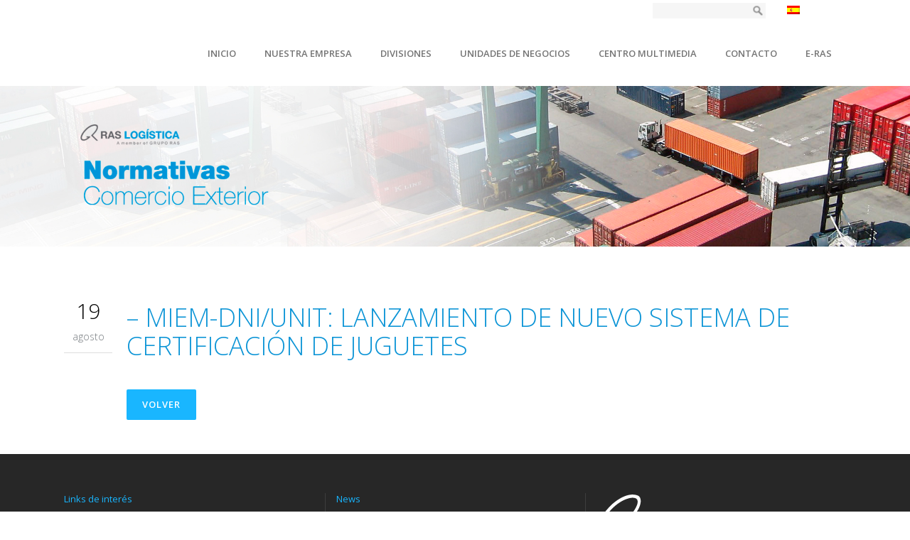

--- FILE ---
content_type: text/html; charset=UTF-8
request_url: https://gruporas.com/miem-dni-unit-lanzamiento-de-nuevo-sistema-de-certificacion-de-juguetes/
body_size: 17080
content:
<!DOCTYPE html>
<html dir="ltr" lang="es-ES" prefix="og: https://ogp.me/ns#">
<head>
    <!-- Google Tag Manager -->
<script>(function(w,d,s,l,i){w[l]=w[l]||[];w[l].push({'gtm.start':new Date().getTime(),event:'gtm.js'});var f=d.getElementsByTagName(s)[0],j=d.createElement(s),dl=l!='dataLayer'?'&l='+l:'';j.async=true;j.src='https://www.googletagmanager.com/gtm.js?id='+i+dl;f.parentNode.insertBefore(j,f);})(window,document,'script','dataLayer','GTM-KTDHLGN');</script>
<!-- End Google Tag Manager -->

	<meta charset="UTF-8"/>
	
	
			
						<meta name=viewport content="width=device-width,initial-scale=1,user-scalable=no">
		
	<title>– MIEM-DNI/UNIT: LANZAMIENTO DE NUEVO SISTEMA DE CERTIFICACIÓN DE JUGUETES</title>

<link rel="stylesheet" href="https://gruporas.com/wp-content/plugins/sitepress-multilingual-cms/res/css/language-selector.css?v=3.1.5" type="text/css" media="all"/>

	<link rel="profile" href="https://gmpg.org/xfn/11"/>
	<link rel="pingback" href="https://gruporas.com/xmlrpc.php"/>
	<link rel="shortcut icon" type="image/x-icon" href="https://gruporas.com/wp-content/uploads/2018/01/favicon.ico">
	<link rel="apple-touch-icon" href="https://gruporas.com/wp-content/uploads/2018/01/favicon.ico"/>
	<!--[if gte IE 9]>
		<style type="text/css">
			.gradient {
				 filter: none;
			}
		</style>
	<![endif]-->

	<link href='//fonts.googleapis.com/css?family=Open+Sans:400,800italic,800,700italic,600italic,600,400italic,300italic,300&subset=latin,latin-ext' rel='stylesheet' type='text/css'>

		<!-- All in One SEO 4.9.3 - aioseo.com -->
	<meta name="robots" content="max-image-preview:large"/>
	<meta name="author" content="adminG"/>
	<link rel="canonical" href="https://gruporas.com/miem-dni-unit-lanzamiento-de-nuevo-sistema-de-certificacion-de-juguetes/"/>
	<meta name="generator" content="All in One SEO (AIOSEO) 4.9.3"/>
		<meta property="og:locale" content="es_ES"/>
		<meta property="og:site_name" content="Grupo RAS | Logística y distribución"/>
		<meta property="og:type" content="article"/>
		<meta property="og:title" content="– MIEM-DNI/UNIT: LANZAMIENTO DE NUEVO SISTEMA DE CERTIFICACIÓN DE JUGUETES"/>
		<meta property="og:url" content="https://gruporas.com/miem-dni-unit-lanzamiento-de-nuevo-sistema-de-certificacion-de-juguetes/"/>
		<meta property="article:published_time" content="2019-08-19T14:09:21+00:00"/>
		<meta property="article:modified_time" content="2019-09-19T14:09:48+00:00"/>
		<meta name="twitter:card" content="summary"/>
		<meta name="twitter:title" content="– MIEM-DNI/UNIT: LANZAMIENTO DE NUEVO SISTEMA DE CERTIFICACIÓN DE JUGUETES"/>
		<script type="application/ld+json" class="aioseo-schema">
			{"@context":"https:\/\/schema.org","@graph":[{"@type":"Article","@id":"https:\/\/gruporas.com\/miem-dni-unit-lanzamiento-de-nuevo-sistema-de-certificacion-de-juguetes\/#article","name":"\u2013 MIEM-DNI\/UNIT: LANZAMIENTO DE NUEVO SISTEMA DE CERTIFICACI\u00d3N DE JUGUETES","headline":"&#8211; MIEM-DNI\/UNIT: LANZAMIENTO DE NUEVO SISTEMA DE CERTIFICACI\u00d3N DE JUGUETES","author":{"@id":"https:\/\/gruporas.com\/author\/adming\/#author"},"publisher":{"@id":"https:\/\/gruporas.com\/#organization"},"datePublished":"2019-08-19T14:09:21+00:00","dateModified":"2019-09-19T14:09:48+00:00","inLanguage":"es-ES","mainEntityOfPage":{"@id":"https:\/\/gruporas.com\/miem-dni-unit-lanzamiento-de-nuevo-sistema-de-certificacion-de-juguetes\/#webpage"},"isPartOf":{"@id":"https:\/\/gruporas.com\/miem-dni-unit-lanzamiento-de-nuevo-sistema-de-certificacion-de-juguetes\/#webpage"},"articleSection":"Comercio Exterior"},{"@type":"BreadcrumbList","@id":"https:\/\/gruporas.com\/miem-dni-unit-lanzamiento-de-nuevo-sistema-de-certificacion-de-juguetes\/#breadcrumblist","itemListElement":[{"@type":"ListItem","@id":"https:\/\/gruporas.com#listItem","position":1,"name":"Home","item":"https:\/\/gruporas.com","nextItem":{"@type":"ListItem","@id":"https:\/\/gruporas.com\/category\/comercio-exterior\/#listItem","name":"Comercio Exterior"}},{"@type":"ListItem","@id":"https:\/\/gruporas.com\/category\/comercio-exterior\/#listItem","position":2,"name":"Comercio Exterior","item":"https:\/\/gruporas.com\/category\/comercio-exterior\/","nextItem":{"@type":"ListItem","@id":"https:\/\/gruporas.com\/miem-dni-unit-lanzamiento-de-nuevo-sistema-de-certificacion-de-juguetes\/#listItem","name":"&#8211; MIEM-DNI\/UNIT: LANZAMIENTO DE NUEVO SISTEMA DE CERTIFICACI\u00d3N DE JUGUETES"},"previousItem":{"@type":"ListItem","@id":"https:\/\/gruporas.com#listItem","name":"Home"}},{"@type":"ListItem","@id":"https:\/\/gruporas.com\/miem-dni-unit-lanzamiento-de-nuevo-sistema-de-certificacion-de-juguetes\/#listItem","position":3,"name":"&#8211; MIEM-DNI\/UNIT: LANZAMIENTO DE NUEVO SISTEMA DE CERTIFICACI\u00d3N DE JUGUETES","previousItem":{"@type":"ListItem","@id":"https:\/\/gruporas.com\/category\/comercio-exterior\/#listItem","name":"Comercio Exterior"}}]},{"@type":"Organization","@id":"https:\/\/gruporas.com\/#organization","name":"GRUPORAS","description":"Log\u00edstica y distribuci\u00f3n","url":"https:\/\/gruporas.com\/"},{"@type":"Person","@id":"https:\/\/gruporas.com\/author\/adming\/#author","url":"https:\/\/gruporas.com\/author\/adming\/","name":"adminG","image":{"@type":"ImageObject","@id":"https:\/\/gruporas.com\/miem-dni-unit-lanzamiento-de-nuevo-sistema-de-certificacion-de-juguetes\/#authorImage","url":"https:\/\/secure.gravatar.com\/avatar\/0992ec808cd71a0393cbc691c3e531056a336a54f428902b1a315fc1d97c8682?s=96&d=mm&r=g","width":96,"height":96,"caption":"adminG"}},{"@type":"WebPage","@id":"https:\/\/gruporas.com\/miem-dni-unit-lanzamiento-de-nuevo-sistema-de-certificacion-de-juguetes\/#webpage","url":"https:\/\/gruporas.com\/miem-dni-unit-lanzamiento-de-nuevo-sistema-de-certificacion-de-juguetes\/","name":"\u2013 MIEM-DNI\/UNIT: LANZAMIENTO DE NUEVO SISTEMA DE CERTIFICACI\u00d3N DE JUGUETES","inLanguage":"es-ES","isPartOf":{"@id":"https:\/\/gruporas.com\/#website"},"breadcrumb":{"@id":"https:\/\/gruporas.com\/miem-dni-unit-lanzamiento-de-nuevo-sistema-de-certificacion-de-juguetes\/#breadcrumblist"},"author":{"@id":"https:\/\/gruporas.com\/author\/adming\/#author"},"creator":{"@id":"https:\/\/gruporas.com\/author\/adming\/#author"},"datePublished":"2019-08-19T14:09:21+00:00","dateModified":"2019-09-19T14:09:48+00:00"},{"@type":"WebSite","@id":"https:\/\/gruporas.com\/#website","url":"https:\/\/gruporas.com\/","name":"Grupo RAS","description":"Log\u00edstica y distribuci\u00f3n","inLanguage":"es-ES","publisher":{"@id":"https:\/\/gruporas.com\/#organization"}}]}
		</script>
		<!-- All in One SEO -->

<link rel='dns-prefetch' href='//maps.googleapis.com'/>
<link rel='dns-prefetch' href='//www.google.com'/>
<link rel="alternate" type="application/rss+xml" title="Grupo RAS &raquo; Feed" href="https://gruporas.com/feed/"/>
<link rel="alternate" type="application/rss+xml" title="Grupo RAS &raquo; Feed de los comentarios" href="https://gruporas.com/comments/feed/"/>
<link rel="alternate" title="oEmbed (JSON)" type="application/json+oembed" href="https://gruporas.com/wp-json/oembed/1.0/embed?url=https%3A%2F%2Fgruporas.com%2Fmiem-dni-unit-lanzamiento-de-nuevo-sistema-de-certificacion-de-juguetes%2F"/>
<link rel="alternate" title="oEmbed (XML)" type="text/xml+oembed" href="https://gruporas.com/wp-json/oembed/1.0/embed?url=https%3A%2F%2Fgruporas.com%2Fmiem-dni-unit-lanzamiento-de-nuevo-sistema-de-certificacion-de-juguetes%2F&#038;format=xml"/>
		<!-- This site uses the Google Analytics by MonsterInsights plugin v9.11.1 - Using Analytics tracking - https://www.monsterinsights.com/ -->
		<!-- Nota: MonsterInsights no está actualmente configurado en este sitio. El dueño del sitio necesita identificarse usando su cuenta de Google Analytics en el panel de ajustes de MonsterInsights. -->
					<!-- No tracking code set -->
				<!-- / Google Analytics by MonsterInsights -->
		<style id='wp-img-auto-sizes-contain-inline-css' type='text/css'>img:is([sizes=auto i],[sizes^="auto," i]){contain-intrinsic-size:3000px 1500px}</style>
<link rel='stylesheet' id='pt-cv-public-style-css' href='https://gruporas.com/wp-content/plugins/content-views-query-and-display-post-page/public/assets/css/A.cv.css,qver=4.2.1.pagespeed.cf.IIi4LbKgGl.css' type='text/css' media='all'/>
<style id='wp-emoji-styles-inline-css' type='text/css'>img.wp-smiley,img.emoji{display:inline!important;border:none!important;box-shadow:none!important;height:1em!important;width:1em!important;margin:0 .07em!important;vertical-align:-.1em!important;background:none!important;padding:0!important}</style>
<style id='wp-block-library-inline-css' type='text/css'>:root{--wp-block-synced-color:#7a00df;--wp-block-synced-color--rgb:122 , 0 , 223;--wp-bound-block-color:var(--wp-block-synced-color);--wp-editor-canvas-background:#ddd;--wp-admin-theme-color:#007cba;--wp-admin-theme-color--rgb:0 , 124 , 186;--wp-admin-theme-color-darker-10:#006ba1;--wp-admin-theme-color-darker-10--rgb:0 , 107 , 160.5;--wp-admin-theme-color-darker-20:#005a87;--wp-admin-theme-color-darker-20--rgb:0 , 90 , 135;--wp-admin-border-width-focus:2px}@media (min-resolution:192dpi){:root{--wp-admin-border-width-focus:1.5px}}.wp-element-button{cursor:pointer}:root .has-very-light-gray-background-color{background-color:#eee}:root .has-very-dark-gray-background-color{background-color:#313131}:root .has-very-light-gray-color{color:#eee}:root .has-very-dark-gray-color{color:#313131}:root .has-vivid-green-cyan-to-vivid-cyan-blue-gradient-background{background:linear-gradient(135deg,#00d084,#0693e3)}:root .has-purple-crush-gradient-background{background:linear-gradient(135deg,#34e2e4,#4721fb 50%,#ab1dfe)}:root .has-hazy-dawn-gradient-background{background:linear-gradient(135deg,#faaca8,#dad0ec)}:root .has-subdued-olive-gradient-background{background:linear-gradient(135deg,#fafae1,#67a671)}:root .has-atomic-cream-gradient-background{background:linear-gradient(135deg,#fdd79a,#004a59)}:root .has-nightshade-gradient-background{background:linear-gradient(135deg,#330968,#31cdcf)}:root .has-midnight-gradient-background{background:linear-gradient(135deg,#020381,#2874fc)}:root{--wp--preset--font-size--normal:16px;--wp--preset--font-size--huge:42px}.has-regular-font-size{font-size:1em}.has-larger-font-size{font-size:2.625em}.has-normal-font-size{font-size:var(--wp--preset--font-size--normal)}.has-huge-font-size{font-size:var(--wp--preset--font-size--huge)}.has-text-align-center{text-align:center}.has-text-align-left{text-align:left}.has-text-align-right{text-align:right}.has-fit-text{white-space:nowrap!important}#end-resizable-editor-section{display:none}.aligncenter{clear:both}.items-justified-left{justify-content:flex-start}.items-justified-center{justify-content:center}.items-justified-right{justify-content:flex-end}.items-justified-space-between{justify-content:space-between}.screen-reader-text{border:0;clip-path:inset(50%);height:1px;margin:-1px;overflow:hidden;padding:0;position:absolute;width:1px;word-wrap:normal!important}.screen-reader-text:focus{background-color:#ddd;clip-path:none;color:#444;display:block;font-size:1em;height:auto;left:5px;line-height:normal;padding:15px 23px 14px;text-decoration:none;top:5px;width:auto;z-index:100000}html :where(.has-border-color){border-style:solid}html :where([style*=border-top-color]){border-top-style:solid}html :where([style*=border-right-color]){border-right-style:solid}html :where([style*=border-bottom-color]){border-bottom-style:solid}html :where([style*=border-left-color]){border-left-style:solid}html :where([style*=border-width]){border-style:solid}html :where([style*=border-top-width]){border-top-style:solid}html :where([style*=border-right-width]){border-right-style:solid}html :where([style*=border-bottom-width]){border-bottom-style:solid}html :where([style*=border-left-width]){border-left-style:solid}html :where(img[class*=wp-image-]){height:auto;max-width:100%}:where(figure){margin:0 0 1em}html :where(.is-position-sticky){--wp-admin--admin-bar--position-offset:var(--wp-admin--admin-bar--height,0)}@media screen and (max-width:600px){html :where(.is-position-sticky){--wp-admin--admin-bar--position-offset:0}}</style><style id='global-styles-inline-css' type='text/css'>:root{--wp--preset--aspect-ratio--square:1;--wp--preset--aspect-ratio--4-3: 4/3;--wp--preset--aspect-ratio--3-4: 3/4;--wp--preset--aspect-ratio--3-2: 3/2;--wp--preset--aspect-ratio--2-3: 2/3;--wp--preset--aspect-ratio--16-9: 16/9;--wp--preset--aspect-ratio--9-16: 9/16;--wp--preset--color--black:#000;--wp--preset--color--cyan-bluish-gray:#abb8c3;--wp--preset--color--white:#fff;--wp--preset--color--pale-pink:#f78da7;--wp--preset--color--vivid-red:#cf2e2e;--wp--preset--color--luminous-vivid-orange:#ff6900;--wp--preset--color--luminous-vivid-amber:#fcb900;--wp--preset--color--light-green-cyan:#7bdcb5;--wp--preset--color--vivid-green-cyan:#00d084;--wp--preset--color--pale-cyan-blue:#8ed1fc;--wp--preset--color--vivid-cyan-blue:#0693e3;--wp--preset--color--vivid-purple:#9b51e0;--wp--preset--gradient--vivid-cyan-blue-to-vivid-purple:linear-gradient(135deg,#0693e3 0%,#9b51e0 100%);--wp--preset--gradient--light-green-cyan-to-vivid-green-cyan:linear-gradient(135deg,#7adcb4 0%,#00d082 100%);--wp--preset--gradient--luminous-vivid-amber-to-luminous-vivid-orange:linear-gradient(135deg,#fcb900 0%,#ff6900 100%);--wp--preset--gradient--luminous-vivid-orange-to-vivid-red:linear-gradient(135deg,#ff6900 0%,#cf2e2e 100%);--wp--preset--gradient--very-light-gray-to-cyan-bluish-gray:linear-gradient(135deg,#eee 0%,#a9b8c3 100%);--wp--preset--gradient--cool-to-warm-spectrum:linear-gradient(135deg,#4aeadc 0%,#9778d1 20%,#cf2aba 40%,#ee2c82 60%,#fb6962 80%,#fef84c 100%);--wp--preset--gradient--blush-light-purple:linear-gradient(135deg,#ffceec 0%,#9896f0 100%);--wp--preset--gradient--blush-bordeaux:linear-gradient(135deg,#fecda5 0%,#fe2d2d 50%,#6b003e 100%);--wp--preset--gradient--luminous-dusk:linear-gradient(135deg,#ffcb70 0%,#c751c0 50%,#4158d0 100%);--wp--preset--gradient--pale-ocean:linear-gradient(135deg,#fff5cb 0%,#b6e3d4 50%,#33a7b5 100%);--wp--preset--gradient--electric-grass:linear-gradient(135deg,#caf880 0%,#71ce7e 100%);--wp--preset--gradient--midnight:linear-gradient(135deg,#020381 0%,#2874fc 100%);--wp--preset--font-size--small:13px;--wp--preset--font-size--medium:20px;--wp--preset--font-size--large:36px;--wp--preset--font-size--x-large:42px;--wp--preset--spacing--20:.44rem;--wp--preset--spacing--30:.67rem;--wp--preset--spacing--40:1rem;--wp--preset--spacing--50:1.5rem;--wp--preset--spacing--60:2.25rem;--wp--preset--spacing--70:3.38rem;--wp--preset--spacing--80:5.06rem;--wp--preset--shadow--natural:6px 6px 9px rgba(0,0,0,.2);--wp--preset--shadow--deep:12px 12px 50px rgba(0,0,0,.4);--wp--preset--shadow--sharp:6px 6px 0 rgba(0,0,0,.2);--wp--preset--shadow--outlined:6px 6px 0 -3px #fff , 6px 6px #000;--wp--preset--shadow--crisp:6px 6px 0 #000}:where(.is-layout-flex){gap:.5em}:where(.is-layout-grid){gap:.5em}body .is-layout-flex{display:flex}.is-layout-flex{flex-wrap:wrap;align-items:center}.is-layout-flex > :is(*, div){margin:0}body .is-layout-grid{display:grid}.is-layout-grid > :is(*, div){margin:0}:where(.wp-block-columns.is-layout-flex){gap:2em}:where(.wp-block-columns.is-layout-grid){gap:2em}:where(.wp-block-post-template.is-layout-flex){gap:1.25em}:where(.wp-block-post-template.is-layout-grid){gap:1.25em}.has-black-color{color:var(--wp--preset--color--black)!important}.has-cyan-bluish-gray-color{color:var(--wp--preset--color--cyan-bluish-gray)!important}.has-white-color{color:var(--wp--preset--color--white)!important}.has-pale-pink-color{color:var(--wp--preset--color--pale-pink)!important}.has-vivid-red-color{color:var(--wp--preset--color--vivid-red)!important}.has-luminous-vivid-orange-color{color:var(--wp--preset--color--luminous-vivid-orange)!important}.has-luminous-vivid-amber-color{color:var(--wp--preset--color--luminous-vivid-amber)!important}.has-light-green-cyan-color{color:var(--wp--preset--color--light-green-cyan)!important}.has-vivid-green-cyan-color{color:var(--wp--preset--color--vivid-green-cyan)!important}.has-pale-cyan-blue-color{color:var(--wp--preset--color--pale-cyan-blue)!important}.has-vivid-cyan-blue-color{color:var(--wp--preset--color--vivid-cyan-blue)!important}.has-vivid-purple-color{color:var(--wp--preset--color--vivid-purple)!important}.has-black-background-color{background-color:var(--wp--preset--color--black)!important}.has-cyan-bluish-gray-background-color{background-color:var(--wp--preset--color--cyan-bluish-gray)!important}.has-white-background-color{background-color:var(--wp--preset--color--white)!important}.has-pale-pink-background-color{background-color:var(--wp--preset--color--pale-pink)!important}.has-vivid-red-background-color{background-color:var(--wp--preset--color--vivid-red)!important}.has-luminous-vivid-orange-background-color{background-color:var(--wp--preset--color--luminous-vivid-orange)!important}.has-luminous-vivid-amber-background-color{background-color:var(--wp--preset--color--luminous-vivid-amber)!important}.has-light-green-cyan-background-color{background-color:var(--wp--preset--color--light-green-cyan)!important}.has-vivid-green-cyan-background-color{background-color:var(--wp--preset--color--vivid-green-cyan)!important}.has-pale-cyan-blue-background-color{background-color:var(--wp--preset--color--pale-cyan-blue)!important}.has-vivid-cyan-blue-background-color{background-color:var(--wp--preset--color--vivid-cyan-blue)!important}.has-vivid-purple-background-color{background-color:var(--wp--preset--color--vivid-purple)!important}.has-black-border-color{border-color:var(--wp--preset--color--black)!important}.has-cyan-bluish-gray-border-color{border-color:var(--wp--preset--color--cyan-bluish-gray)!important}.has-white-border-color{border-color:var(--wp--preset--color--white)!important}.has-pale-pink-border-color{border-color:var(--wp--preset--color--pale-pink)!important}.has-vivid-red-border-color{border-color:var(--wp--preset--color--vivid-red)!important}.has-luminous-vivid-orange-border-color{border-color:var(--wp--preset--color--luminous-vivid-orange)!important}.has-luminous-vivid-amber-border-color{border-color:var(--wp--preset--color--luminous-vivid-amber)!important}.has-light-green-cyan-border-color{border-color:var(--wp--preset--color--light-green-cyan)!important}.has-vivid-green-cyan-border-color{border-color:var(--wp--preset--color--vivid-green-cyan)!important}.has-pale-cyan-blue-border-color{border-color:var(--wp--preset--color--pale-cyan-blue)!important}.has-vivid-cyan-blue-border-color{border-color:var(--wp--preset--color--vivid-cyan-blue)!important}.has-vivid-purple-border-color{border-color:var(--wp--preset--color--vivid-purple)!important}.has-vivid-cyan-blue-to-vivid-purple-gradient-background{background:var(--wp--preset--gradient--vivid-cyan-blue-to-vivid-purple)!important}.has-light-green-cyan-to-vivid-green-cyan-gradient-background{background:var(--wp--preset--gradient--light-green-cyan-to-vivid-green-cyan)!important}.has-luminous-vivid-amber-to-luminous-vivid-orange-gradient-background{background:var(--wp--preset--gradient--luminous-vivid-amber-to-luminous-vivid-orange)!important}.has-luminous-vivid-orange-to-vivid-red-gradient-background{background:var(--wp--preset--gradient--luminous-vivid-orange-to-vivid-red)!important}.has-very-light-gray-to-cyan-bluish-gray-gradient-background{background:var(--wp--preset--gradient--very-light-gray-to-cyan-bluish-gray)!important}.has-cool-to-warm-spectrum-gradient-background{background:var(--wp--preset--gradient--cool-to-warm-spectrum)!important}.has-blush-light-purple-gradient-background{background:var(--wp--preset--gradient--blush-light-purple)!important}.has-blush-bordeaux-gradient-background{background:var(--wp--preset--gradient--blush-bordeaux)!important}.has-luminous-dusk-gradient-background{background:var(--wp--preset--gradient--luminous-dusk)!important}.has-pale-ocean-gradient-background{background:var(--wp--preset--gradient--pale-ocean)!important}.has-electric-grass-gradient-background{background:var(--wp--preset--gradient--electric-grass)!important}.has-midnight-gradient-background{background:var(--wp--preset--gradient--midnight)!important}.has-small-font-size{font-size:var(--wp--preset--font-size--small)!important}.has-medium-font-size{font-size:var(--wp--preset--font-size--medium)!important}.has-large-font-size{font-size:var(--wp--preset--font-size--large)!important}.has-x-large-font-size{font-size:var(--wp--preset--font-size--x-large)!important}</style>

<style id='classic-theme-styles-inline-css' type='text/css'>.wp-block-button__link{color:#fff;background-color:#32373c;border-radius:9999px;box-shadow:none;text-decoration:none;padding:calc(.667em + 2px) calc(1.333em + 2px);font-size:1.125em}.wp-block-file__button{background:#32373c;color:#fff;text-decoration:none}</style>
<link rel='stylesheet' id='dnt-syap-main-css-css' href='https://gruporas.com/wp-content/plugins/simple-yearly-archive-posts/assets/css/main.css?ver=491b1837cf046d177798b7cdf2f0f5e1' type='text/css' media='all'/>
<link rel='stylesheet' id='pageScrollButtonsStyle-css' href='https://gruporas.com/wp-content/plugins/smooth-page-scroll-updown-buttons/assets/css/smooth-page-scroll-updown-buttons.css?ver=1.4.2' type='text/css' media='all'/>
<link rel='stylesheet' id='wpfront-notification-bar-css' href='https://gruporas.com/wp-content/plugins/wpfront-notification-bar/css/wpfront-notification-bar.min.css,qver=3.5.1.05102.pagespeed.ce._VbjJeqKJc.css' type='text/css' media='all'/>
<style id='default_style-css' media='all'></style>
<link rel='stylesheet' id='qode-font-awesome-css' href='https://gruporas.com/wp-content/themes/elision/css/font-awesome/css/A.font-awesome.min.css,qver=491b1837cf046d177798b7cdf2f0f5e1.pagespeed.cf.iIGKnvKx_M.css' type='text/css' media='all'/>
<link rel='stylesheet' id='stylesheet-css' href='https://gruporas.com/wp-content/themes/elision/css/stylesheet.min.css?ver=491b1837cf046d177798b7cdf2f0f5e1' type='text/css' media='all'/>
<link rel='stylesheet' id='style_dynamic-css' href='https://gruporas.com/wp-content/themes/elision/css/A.style_dynamic.php,qver=491b1837cf046d177798b7cdf2f0f5e1.pagespeed.cf.Vphq1_Q3l2.css' type='text/css' media='all'/>
<link rel='stylesheet' id='responsive-css' href='https://gruporas.com/wp-content/themes/elision/css/responsive.min.css,qver=491b1837cf046d177798b7cdf2f0f5e1.pagespeed.ce.FJqVGnBu4E.css' type='text/css' media='all'/>
<style id='style_dynamic_responsive-css' media='all'>@media only screen and (max-width:1000px){.header_bottom{background-color:#fff}}@media only screen and (min-width:480px) and (max-width:768px){.parallax section{height:auto!important;min-height:400px}}@media only screen and (max-width:480px){.parallax section{height:auto!important;min-height:400px}}</style>
<link rel='stylesheet' id='js_composer_front-css' href='https://gruporas.com/wp-content/plugins/js_composer/assets/css/js_composer.min.css?ver=8.0.1' type='text/css' media='all'/>
<style id='custom_css-css' media='all'></style>
<style id='simple-social-icons-font-css' media='all'>.simple-social-icons svg[class^="social-"],.simple-social-icons svg[class*=" social-"]{display:inline-block;width:1em;height:1em;stroke-width:0;stroke:currentColor;fill:currentColor}.simple-social-icons{overflow:hidden}.simple-social-icons ul{margin:0;padding:0}.simple-social-icons ul li{background:none!important;border:none!important;float:left;list-style-type:none!important;margin:0 6px 12px!important;padding:0!important}.simple-social-icons ul li a{border:none!important;-moz-box-sizing:content-box;-webkit-box-sizing:content-box;box-sizing:content-box;display:inline-block;font-style:normal!important;font-variant:normal!important;font-weight:normal!important;height:1em;line-height:1em;text-align:center;text-decoration:none!important;text-transform:none!important;width:1em}.simple-social-icons ul.aligncenter{text-align:center}.simple-social-icons ul.aligncenter li{display:inline-block;float:none}.simple-social-icons .screen-reader-text{position:absolute;width:1px;height:1px;padding:0;margin:-1px;overflow:hidden;clip:rect(0,0,0,0);border:0}svg.social-bluesky{margin-left:-.15em}</style>
<style id='upw_theme_standard-css' media='all'>.upw-posts article{display:block;margin-bottom:1.5em;padding-bottom:1em;border-bottom:1px solid #ddd}.upw-posts article:last-child{border-bottom:0;padding-bottom:0}.upw-posts .entry-title{margin-bottom:.5em}.upw-posts .entry-title a{text-decoration:none}.upw-posts .entry-title a:focus,.upw-posts .entry-title a:hover{text-decoration:underline}.upw-posts .entry-image{margin-bottom:1em}.upw-posts .entry-image img{max-width:100%;height:auto}.upw-posts .entry-meta{color:#888;font-size:.9em;margin-bottom:1em;line-height:1.4}.upw-posts .entry-meta .comments{white-space:nowrap}.upw-posts .entry-content>:last-child,.upw-posts .entry-summary>:last-child{margin-bottom:1em}.upw-posts .more-link{white-space:nowrap}.upw-posts footer{display:block;color:#888;font-size:.9em;line-height:1.4}.upw-posts .custom-field,.upw-posts .entry-categories,.upw-posts .entry-custom-fields,.upw-posts .entry-tags{margin-bottom:.5em}.upw-after,.upw-before{margin-bottom:1rem}.upw-after>:last-child,.upw-before>:last-child{margin-bottom:0}</style>
<link rel='stylesheet' id='bsf-Defaults-css' href='https://gruporas.com/wp-content/uploads/smile_fonts/Defaults/A.Defaults.css,qver=491b1837cf046d177798b7cdf2f0f5e1.pagespeed.cf.gE8rGhmL9j.css' type='text/css' media='all'/>
<script type="text/javascript" src="https://gruporas.com/wp-includes/js/jquery/jquery.min.js,qver=3.7.1.pagespeed.jm.PoWN7KAtLT.js" id="jquery-core-js"></script>
<script type="text/javascript" src="https://gruporas.com/wp-includes/js/jquery/jquery-migrate.min.js,qver=3.4.1.pagespeed.jm.bhhu-RahTI.js" id="jquery-migrate-js"></script>
<script type="text/javascript" id="dnt-syap-main-js-js-extra">//<![CDATA[
var my_ajax_object={"ajax_url":"https://gruporas.com/wp-admin/admin-ajax.php"};
//]]></script>
<script src="https://gruporas.com/wp-content/plugins/simple-yearly-archive-posts,_assets,_js,_main.min.js,qver==491b1837cf046d177798b7cdf2f0f5e1+wpfront-notification-bar,_js,_wpfront-notification-bar.min.js,qver==3.5.1.05102.pagespeed.jc.L2LTehrQCe.js"></script><script>eval(mod_pagespeed_YWnuqxKgy6);</script>
<script>eval(mod_pagespeed_XAV6j4FUWf);</script>
<script></script><link rel="https://api.w.org/" href="https://gruporas.com/wp-json/"/><link rel="alternate" title="JSON" type="application/json" href="https://gruporas.com/wp-json/wp/v2/posts/10633"/><link rel="EditURI" type="application/rsd+xml" title="RSD" href="https://gruporas.com/xmlrpc.php?rsd"/>

		<!-- GA Google Analytics @ https://m0n.co/ga -->
		<script async src="https://www.googletagmanager.com/gtag/js?id=UA-126104150-1"></script>
		<script>window.dataLayer=window.dataLayer||[];function gtag(){dataLayer.push(arguments);}gtag('js',new Date());gtag('config','UA-126104150-1');</script>

	<meta name="generator" content="WPML ver:3.1.5 stt:2,1,44;0"/>

<style type="text/css"></style><style type="text/css">.recentcomments a{display:inline!important;padding:0!important;margin:0!important}</style><meta name="generator" content="Powered by WPBakery Page Builder - drag and drop page builder for WordPress."/>
		<style type="text/css" id="wp-custom-css">.post_infos{display:none!important}.post_description{display:none!important}</style>
		<noscript><style>.wpb_animate_when_almost_visible{opacity:1}</style></noscript>	
</head>

<body data-rsssl=1 class="wp-singular post-template-default single single-post postid-10633 single-format-standard wp-theme-elision  smooth_scroll mac qode-theme-ver-3.1.1 wpb-js-composer js-comp-ver-8.0.1 vc_responsive">
	
	<!-- Google Tag Manager (noscript) -->
<noscript><iframe src="https://www.googletagmanager.com/ns.html?id=GTM-KTDHLGN" height="0" width="0" style="display:none;visibility:hidden"></iframe></noscript>
<!-- End Google Tag Manager (noscript) -->
	
					<div class="wrapper">
	<div class="wrapper_inner">
	<!-- Google Analytics start -->
		<!-- Google Analytics end -->
	

<header class="has_top    ">
	<div class="header_inner clearfix">
	
			<div class="header_top clearfix">				<div class="container">
					<div class="container_inner clearfix">
								<div class="left">
						<div class="inner">
												</div>
					</div>
					<div class="right">
						<div class="inner">
						<div><form role="search" method="get" id="searchform" class="searchform" action="https://gruporas.com/">
				<div>
					<label class="screen-reader-text" for="s">Buscar:</label>
					<input type="text" value="" name="s" id="s"/>
					<input type="submit" id="searchsubmit" value="Buscar"/>
				</div>
			</form></div><div><div id="lang_sel">
    <ul>
        <li><a href="#" class="lang_sel_sel icl-es">
                            
            <img class="iclflag" src="[data-uri]" alt="es" title="Español"/>                                
            &nbsp;Español</a>                    </li>
    </ul>    
</div>
</div>						</div>
					</div>
									</div>
				</div>
					</div>
		<div class="header_bottom clearfix">
						<div class="container">
					<div class="container_inner clearfix">
								<div class="header_inner_left">
						<div class="mobile_menu_button"><span><i class="fa fa-bars"></i></span></div>
						<div class="logo_wrapper">
														
															<div class="q_logo"><a href="https://gruporas.com/"><img class="normal" src="https://gruporas.com/wp-content/uploads/2021/07/GrupoRasECO.svg" alt="Logo"/><img class="dark" src="https://gruporas.com/wp-content/uploads/2021/07/GrupoRasECO.svg" alt="Logo"/><img class="sticky" src="https://gruporas.com/wp-content/uploads/2021/07/GrupoRasECO.svg" alt="Logo"/></a></div>
														
						</div>
					</div>
											<div class="header_inner_right">
																<div class="side_menu_button_wrapper right"><div class="side_menu_button"></div></div>
						</div>
										<nav class="main_menu drop_down right">
					<ul id="menu-menu-sp" class=""><li id="nav-menu-item-8379" class="menu-item menu-item-type-post_type menu-item-object-page menu-item-home  narrow"><a href="https://gruporas.com/" class=""><i class="menu_icon fa blank"></i><span>INICIO</span><i class="q_menu_arrow fa fa-angle-right"></i></a></li>
<li id="nav-menu-item-8389" class="menu-item menu-item-type-custom menu-item-object-custom menu-item-has-children  has_sub narrow"><a href="#" class=""><i class="menu_icon fa blank"></i><span>NUESTRA EMPRESA</span><i class="q_menu_arrow fa fa-angle-right"></i></a>
<div class="second"><div class="inner"><ul>
	<li id="nav-menu-item-8399" class="menu-item menu-item-type-post_type menu-item-object-page "><a href="https://gruporas.com/nuestra-empresa/" class=""><i class="menu_icon fa blank"></i><span>Acerca de Grupo RAS</span><i class="q_menu_arrow fa fa-angle-right"></i></a></li>
	<li id="nav-menu-item-10740" class="menu-item menu-item-type-post_type menu-item-object-page "><a href="https://gruporas.com/politicas-de-seguridad-de-grupo-ras/" class=""><i class="menu_icon fa blank"></i><span>Política de Seguridad de Grupo RAS</span><i class="q_menu_arrow fa fa-angle-right"></i></a></li>
	<li id="nav-menu-item-8404" class="menu-item menu-item-type-post_type menu-item-object-page "><a href="https://gruporas.com/politicas-de-calidad/" class=""><i class="menu_icon fa blank"></i><span>Políticas de Calidad</span><i class="q_menu_arrow fa fa-angle-right"></i></a></li>
	<li id="nav-menu-item-8407" class="menu-item menu-item-type-post_type menu-item-object-page "><a href="https://gruporas.com/mision-vision-y-valores/" class=""><i class="menu_icon fa blank"></i><span>Misión, Visión y Valores</span><i class="q_menu_arrow fa fa-angle-right"></i></a></li>
	<li id="nav-menu-item-8411" class="menu-item menu-item-type-post_type menu-item-object-page "><a href="https://gruporas.com/responsabilidad-social-empresarial/" class=""><i class="menu_icon fa blank"></i><span>Responsabilidad Social Empresarial</span><i class="q_menu_arrow fa fa-angle-right"></i></a></li>
	<li id="nav-menu-item-8414" class="menu-item menu-item-type-post_type menu-item-object-page "><a href="https://gruporas.com/grupo-ras-en-el-mundo/" class=""><i class="menu_icon fa blank"></i><span>Grupo RAS en el mundo</span><i class="q_menu_arrow fa fa-angle-right"></i></a></li>
</ul></div></div>
</li>
<li id="nav-menu-item-8390" class="menu-item menu-item-type-custom menu-item-object-custom menu-item-has-children  has_sub narrow"><a href="#" class=""><i class="menu_icon fa blank"></i><span>DIVISIONES</span><i class="q_menu_arrow fa fa-angle-right"></i></a>
<div class="second"><div class="inner"><ul>
	<li id="nav-menu-item-8424" class="menu-item menu-item-type-post_type menu-item-object-page "><a href="https://gruporas.com/transporte-internacional/" class=""><i class="menu_icon fa blank"></i><span>Logística &#038; Transporte Internacional</span><i class="q_menu_arrow fa fa-angle-right"></i></a></li>
	<li id="nav-menu-item-8428" class="menu-item menu-item-type-post_type menu-item-object-page "><a href="https://gruporas.com/infraestructura-almacenamiento/" class=""><i class="menu_icon fa blank"></i><span>Infraestructura &#038; Almacenamiento</span><i class="q_menu_arrow fa fa-angle-right"></i></a></li>
	<li id="nav-menu-item-8432" class="menu-item menu-item-type-post_type menu-item-object-page "><a href="https://gruporas.com/8429-2/" class=""><i class="menu_icon fa blank"></i><span>Desarrollo de Negocios Internacionales</span><i class="q_menu_arrow fa fa-angle-right"></i></a></li>
	<li id="nav-menu-item-8563" class="menu-item menu-item-type-post_type menu-item-object-page "><a href="https://gruporas.com/8560-2/" class=""><i class="menu_icon fa blank"></i><span>Operaciones aduaneras &#038; Distribución regional</span><i class="q_menu_arrow fa fa-angle-right"></i></a></li>
	<li id="nav-menu-item-10212" class="menu-item menu-item-type-post_type menu-item-object-page "><a href="https://gruporas.com/gestion-y-carga-de-proyectos/" class=""><i class="menu_icon fa blank"></i><span>Gestión y Carga de Proyectos</span><i class="q_menu_arrow fa fa-angle-right"></i></a></li>
	<li id="nav-menu-item-8438" class="menu-item menu-item-type-post_type menu-item-object-page "><a href="https://gruporas.com/agenciamiento-maritimo/" class=""><i class="menu_icon fa blank"></i><span>Agencia Marítima &#038; Ingeniería de Proyectos Industriales</span><i class="q_menu_arrow fa fa-angle-right"></i></a></li>
</ul></div></div>
</li>
<li id="nav-menu-item-8394" class="menu-item menu-item-type-custom menu-item-object-custom menu-item-has-children  has_sub narrow"><a href="#" class=""><i class="menu_icon fa blank"></i><span>UNIDADES DE NEGOCIOS</span><i class="q_menu_arrow fa fa-angle-right"></i></a>
<div class="second"><div class="inner"><ul>
	<li id="nav-menu-item-8396" class="menu-item menu-item-type-custom menu-item-object-custom menu-item-has-children sub"><a href="#" class=""><i class="menu_icon fa blank"></i><span>Pluscargo</span><i class="q_menu_arrow fa fa-angle-right"></i></a>
	<ul>
		<li id="nav-menu-item-11982" class="menu-item menu-item-type-post_type menu-item-object-page "><a href="https://gruporas.com/pluscargo-alemania/" class=""><i class="menu_icon fa blank"></i><span>Pluscargo Alemania</span><i class="q_menu_arrow fa fa-angle-right"></i></a></li>
		<li id="nav-menu-item-8448" class="menu-item menu-item-type-post_type menu-item-object-page "><a href="https://gruporas.com/pluscargo_agentina/" class=""><i class="menu_icon fa blank"></i><span>Pluscargo Argentina</span><i class="q_menu_arrow fa fa-angle-right"></i></a></li>
		<li id="nav-menu-item-8628" class="menu-item menu-item-type-post_type menu-item-object-page "><a href="https://gruporas.com/pluscargo_agentina/pluscargo-cordoba/" class=""><i class="menu_icon fa blank"></i><span>Pluscargo Córdoba</span><i class="q_menu_arrow fa fa-angle-right"></i></a></li>
		<li id="nav-menu-item-8450" class="menu-item menu-item-type-post_type menu-item-object-page "><a href="https://gruporas.com/pluscargo_agentina/pluscargo-mendoza/" class=""><i class="menu_icon fa blank"></i><span>Pluscargo Mendoza</span><i class="q_menu_arrow fa fa-angle-right"></i></a></li>
		<li id="nav-menu-item-8449" class="menu-item menu-item-type-post_type menu-item-object-page "><a href="https://gruporas.com/pluscargo_agentina/pluscargo-rosario/" class=""><i class="menu_icon fa blank"></i><span>Pluscargo Rosario</span><i class="q_menu_arrow fa fa-angle-right"></i></a></li>
		<li id="nav-menu-item-8453" class="menu-item menu-item-type-post_type menu-item-object-page "><a href="https://gruporas.com/pluscargo-bolivia/" class=""><i class="menu_icon fa blank"></i><span>Pluscargo Bolivia</span><i class="q_menu_arrow fa fa-angle-right"></i></a></li>
		<li id="nav-menu-item-9086" class="menu-item menu-item-type-post_type menu-item-object-page "><a href="https://gruporas.com/pluscargo-brasil/" class=""><i class="menu_icon fa blank"></i><span>Pluscargo Brasil</span><i class="q_menu_arrow fa fa-angle-right"></i></a></li>
		<li id="nav-menu-item-8494" class="menu-item menu-item-type-post_type menu-item-object-page "><a href="https://gruporas.com/pluscargo-chile/" class=""><i class="menu_icon fa blank"></i><span>Pluscargo Chile</span><i class="q_menu_arrow fa fa-angle-right"></i></a></li>
		<li id="nav-menu-item-8497" class="menu-item menu-item-type-post_type menu-item-object-page "><a href="https://gruporas.com/pluscargo-ecuador/" class=""><i class="menu_icon fa blank"></i><span>Pluscargo Ecuador</span><i class="q_menu_arrow fa fa-angle-right"></i></a></li>
		<li id="nav-menu-item-12021" class="menu-item menu-item-type-post_type menu-item-object-page "><a href="https://gruporas.com/pluscargo-espana/" class=""><i class="menu_icon fa blank"></i><span>Pluscargo España</span><i class="q_menu_arrow fa fa-angle-right"></i></a></li>
		<li id="nav-menu-item-10055" class="menu-item menu-item-type-custom menu-item-object-custom "><a href="http://www.pluscargomexico.com.mx/" class=""><i class="menu_icon fa blank"></i><span>Pluscargo México</span><i class="q_menu_arrow fa fa-angle-right"></i></a></li>
		<li id="nav-menu-item-8503" class="menu-item menu-item-type-post_type menu-item-object-page "><a href="https://gruporas.com/pluscargo-paraguay/" class=""><i class="menu_icon fa blank"></i><span>Pluscargo Paraguay</span><i class="q_menu_arrow fa fa-angle-right"></i></a></li>
		<li id="nav-menu-item-8506" class="menu-item menu-item-type-post_type menu-item-object-page "><a href="https://gruporas.com/pluscargo-peru/" class=""><i class="menu_icon fa blank"></i><span>Pluscargo Perú</span><i class="q_menu_arrow fa fa-angle-right"></i></a></li>
		<li id="nav-menu-item-8510" class="menu-item menu-item-type-post_type menu-item-object-page "><a href="https://gruporas.com/pluscargo-uruguay/" class=""><i class="menu_icon fa blank"></i><span>Pluscargo Uruguay</span><i class="q_menu_arrow fa fa-angle-right"></i></a></li>
		<li id="nav-menu-item-10481" class="menu-item menu-item-type-post_type menu-item-object-page "><a href="https://gruporas.com/pluscargo-usa/" class=""><i class="menu_icon fa blank"></i><span>Pluscargo USA</span><i class="q_menu_arrow fa fa-angle-right"></i></a></li>
	</ul>
</li>
	<li id="nav-menu-item-8395" class="menu-item menu-item-type-custom menu-item-object-custom menu-item-has-children sub"><a href="#" class=""><i class="menu_icon fa blank"></i><span>Polo Logístico</span><i class="q_menu_arrow fa fa-angle-right"></i></a>
	<ul>
		<li id="nav-menu-item-8486" class="menu-item menu-item-type-post_type menu-item-object-page "><a href="https://gruporas.com/polo-logistico-portuario/" class=""><i class="menu_icon fa blank"></i><span>Polo Logístico Portuario</span><i class="q_menu_arrow fa fa-angle-right"></i></a></li>
		<li id="nav-menu-item-8483" class="menu-item menu-item-type-post_type menu-item-object-page "><a href="https://gruporas.com/polo-logistico-zona-franca/" class=""><i class="menu_icon fa blank"></i><span>Polo Logístico Zona Franca</span><i class="q_menu_arrow fa fa-angle-right"></i></a></li>
		<li id="nav-menu-item-9638" class="menu-item menu-item-type-post_type menu-item-object-page "><a href="https://gruporas.com/polo-logistico-punta-de-sayago/" class=""><i class="menu_icon fa blank"></i><span>Polo Logístico Punta Sayago</span><i class="q_menu_arrow fa fa-angle-right"></i></a></li>
		<li id="nav-menu-item-8388" class="menu-item menu-item-type-post_type menu-item-object-page "><a href="https://gruporas.com/industrial-logistics-park-route-5/" class=""><i class="menu_icon fa blank"></i><span>Parque Industrial Ruta 5</span><i class="q_menu_arrow fa fa-angle-right"></i></a></li>
		<li id="nav-menu-item-8480" class="menu-item menu-item-type-post_type menu-item-object-page "><a href="https://gruporas.com/polo-logistico-nacional/" class=""><i class="menu_icon fa blank"></i><span>Polo Logistico Nacional</span><i class="q_menu_arrow fa fa-angle-right"></i></a></li>
	</ul>
</li>
	<li id="nav-menu-item-8461" class="menu-item menu-item-type-post_type menu-item-object-page "><a href="https://gruporas.com/ras-distribution/" class=""><i class="menu_icon fa blank"></i><span>RAS Distribution</span><i class="q_menu_arrow fa fa-angle-right"></i></a></li>
	<li id="nav-menu-item-8467" class="menu-item menu-item-type-post_type menu-item-object-page "><a href="https://gruporas.com/ras-logistica/" class=""><i class="menu_icon fa blank"></i><span>RAS Logística</span><i class="q_menu_arrow fa fa-angle-right"></i></a></li>
	<li id="nav-menu-item-8470" class="menu-item menu-item-type-post_type menu-item-object-page "><a href="https://gruporas.com/ras-international/" class=""><i class="menu_icon fa blank"></i><span>RAS International</span><i class="q_menu_arrow fa fa-angle-right"></i></a></li>
	<li id="nav-menu-item-8473" class="menu-item menu-item-type-post_type menu-item-object-page "><a href="https://gruporas.com/ras-transport/" class=""><i class="menu_icon fa blank"></i><span>RAS Transport</span><i class="q_menu_arrow fa fa-angle-right"></i></a></li>
</ul></div></div>
</li>
<li id="nav-menu-item-8392" class="menu-item menu-item-type-custom menu-item-object-custom menu-item-has-children  has_sub narrow"><a href="#" class=""><i class="menu_icon fa blank"></i><span>CENTRO MULTIMEDIA</span><i class="q_menu_arrow fa fa-angle-right"></i></a>
<div class="second"><div class="inner"><ul>
	<li id="nav-menu-item-8775" class="menu-item menu-item-type-post_type menu-item-object-page "><a href="https://gruporas.com/comercio-exterior/" class=""><i class="menu_icon fa blank"></i><span>RAS Logística Normativa de Comercio Exterior</span><i class="q_menu_arrow fa fa-angle-right"></i></a></li>
	<li id="nav-menu-item-8516" class="menu-item menu-item-type-post_type menu-item-object-page current_page_parent "><a href="https://gruporas.com/noticias/" class=""><i class="menu_icon fa blank"></i><span>Noticias</span><i class="q_menu_arrow fa fa-angle-right"></i></a></li>
</ul></div></div>
</li>
<li id="nav-menu-item-8491" class="menu-item menu-item-type-post_type menu-item-object-page  narrow"><a href="https://gruporas.com/contacto/" class=""><i class="menu_icon fa blank"></i><span>CONTACTO</span><i class="q_menu_arrow fa fa-angle-right"></i></a></li>
<li id="nav-menu-item-10690" class="menu-item menu-item-type-custom menu-item-object-custom  narrow"><a href="http://www.e-gruporas.com/auth/login" class=""><i class="menu_icon fa blank"></i><span>E-RAS</span><i class="q_menu_arrow fa fa-angle-right"></i></a></li>
</ul>					</nav>
										<nav class="mobile_menu">
						<ul id="menu-menu-sp-1" class=""><li id="mobile-menu-item-8379" class="menu-item menu-item-type-post_type menu-item-object-page menu-item-home "><a href="https://gruporas.com/" class=""><span>INICIO</span><span class="mobile_arrow"><i class="fa fa-angle-right"></i><i class="fa fa-angle-down"></i></span></a></li>
<li id="mobile-menu-item-8389" class="menu-item menu-item-type-custom menu-item-object-custom menu-item-has-children  has_sub"><a href="#" class=""><span>NUESTRA EMPRESA</span><span class="mobile_arrow"><i class="fa fa-angle-right"></i><i class="fa fa-angle-down"></i></span></a>
<ul class="sub_menu">
	<li id="mobile-menu-item-8399" class="menu-item menu-item-type-post_type menu-item-object-page "><a href="https://gruporas.com/nuestra-empresa/" class=""><span>Acerca de Grupo RAS</span><span class="mobile_arrow"><i class="fa fa-angle-right"></i><i class="fa fa-angle-down"></i></span></a></li>
	<li id="mobile-menu-item-10740" class="menu-item menu-item-type-post_type menu-item-object-page "><a href="https://gruporas.com/politicas-de-seguridad-de-grupo-ras/" class=""><span>Política de Seguridad de Grupo RAS</span><span class="mobile_arrow"><i class="fa fa-angle-right"></i><i class="fa fa-angle-down"></i></span></a></li>
	<li id="mobile-menu-item-8404" class="menu-item menu-item-type-post_type menu-item-object-page "><a href="https://gruporas.com/politicas-de-calidad/" class=""><span>Políticas de Calidad</span><span class="mobile_arrow"><i class="fa fa-angle-right"></i><i class="fa fa-angle-down"></i></span></a></li>
	<li id="mobile-menu-item-8407" class="menu-item menu-item-type-post_type menu-item-object-page "><a href="https://gruporas.com/mision-vision-y-valores/" class=""><span>Misión, Visión y Valores</span><span class="mobile_arrow"><i class="fa fa-angle-right"></i><i class="fa fa-angle-down"></i></span></a></li>
	<li id="mobile-menu-item-8411" class="menu-item menu-item-type-post_type menu-item-object-page "><a href="https://gruporas.com/responsabilidad-social-empresarial/" class=""><span>Responsabilidad Social Empresarial</span><span class="mobile_arrow"><i class="fa fa-angle-right"></i><i class="fa fa-angle-down"></i></span></a></li>
	<li id="mobile-menu-item-8414" class="menu-item menu-item-type-post_type menu-item-object-page "><a href="https://gruporas.com/grupo-ras-en-el-mundo/" class=""><span>Grupo RAS en el mundo</span><span class="mobile_arrow"><i class="fa fa-angle-right"></i><i class="fa fa-angle-down"></i></span></a></li>
</ul>
</li>
<li id="mobile-menu-item-8390" class="menu-item menu-item-type-custom menu-item-object-custom menu-item-has-children  has_sub"><a href="#" class=""><span>DIVISIONES</span><span class="mobile_arrow"><i class="fa fa-angle-right"></i><i class="fa fa-angle-down"></i></span></a>
<ul class="sub_menu">
	<li id="mobile-menu-item-8424" class="menu-item menu-item-type-post_type menu-item-object-page "><a href="https://gruporas.com/transporte-internacional/" class=""><span>Logística &#038; Transporte Internacional</span><span class="mobile_arrow"><i class="fa fa-angle-right"></i><i class="fa fa-angle-down"></i></span></a></li>
	<li id="mobile-menu-item-8428" class="menu-item menu-item-type-post_type menu-item-object-page "><a href="https://gruporas.com/infraestructura-almacenamiento/" class=""><span>Infraestructura &#038; Almacenamiento</span><span class="mobile_arrow"><i class="fa fa-angle-right"></i><i class="fa fa-angle-down"></i></span></a></li>
	<li id="mobile-menu-item-8432" class="menu-item menu-item-type-post_type menu-item-object-page "><a href="https://gruporas.com/8429-2/" class=""><span>Desarrollo de Negocios Internacionales</span><span class="mobile_arrow"><i class="fa fa-angle-right"></i><i class="fa fa-angle-down"></i></span></a></li>
	<li id="mobile-menu-item-8563" class="menu-item menu-item-type-post_type menu-item-object-page "><a href="https://gruporas.com/8560-2/" class=""><span>Operaciones aduaneras &#038; Distribución regional</span><span class="mobile_arrow"><i class="fa fa-angle-right"></i><i class="fa fa-angle-down"></i></span></a></li>
	<li id="mobile-menu-item-10212" class="menu-item menu-item-type-post_type menu-item-object-page "><a href="https://gruporas.com/gestion-y-carga-de-proyectos/" class=""><span>Gestión y Carga de Proyectos</span><span class="mobile_arrow"><i class="fa fa-angle-right"></i><i class="fa fa-angle-down"></i></span></a></li>
	<li id="mobile-menu-item-8438" class="menu-item menu-item-type-post_type menu-item-object-page "><a href="https://gruporas.com/agenciamiento-maritimo/" class=""><span>Agencia Marítima &#038; Ingeniería de Proyectos Industriales</span><span class="mobile_arrow"><i class="fa fa-angle-right"></i><i class="fa fa-angle-down"></i></span></a></li>
</ul>
</li>
<li id="mobile-menu-item-8394" class="menu-item menu-item-type-custom menu-item-object-custom menu-item-has-children  has_sub"><a href="#" class=""><span>UNIDADES DE NEGOCIOS</span><span class="mobile_arrow"><i class="fa fa-angle-right"></i><i class="fa fa-angle-down"></i></span></a>
<ul class="sub_menu">
	<li id="mobile-menu-item-8396" class="menu-item menu-item-type-custom menu-item-object-custom menu-item-has-children  has_sub"><a href="#" class=""><span>Pluscargo</span><span class="mobile_arrow"><i class="fa fa-angle-right"></i><i class="fa fa-angle-down"></i></span></a>
	<ul class="sub_menu">
		<li id="mobile-menu-item-11982" class="menu-item menu-item-type-post_type menu-item-object-page "><a href="https://gruporas.com/pluscargo-alemania/" class=""><span>Pluscargo Alemania</span><span class="mobile_arrow"><i class="fa fa-angle-right"></i><i class="fa fa-angle-down"></i></span></a></li>
		<li id="mobile-menu-item-8448" class="menu-item menu-item-type-post_type menu-item-object-page "><a href="https://gruporas.com/pluscargo_agentina/" class=""><span>Pluscargo Argentina</span><span class="mobile_arrow"><i class="fa fa-angle-right"></i><i class="fa fa-angle-down"></i></span></a></li>
		<li id="mobile-menu-item-8628" class="menu-item menu-item-type-post_type menu-item-object-page "><a href="https://gruporas.com/pluscargo_agentina/pluscargo-cordoba/" class=""><span>Pluscargo Córdoba</span><span class="mobile_arrow"><i class="fa fa-angle-right"></i><i class="fa fa-angle-down"></i></span></a></li>
		<li id="mobile-menu-item-8450" class="menu-item menu-item-type-post_type menu-item-object-page "><a href="https://gruporas.com/pluscargo_agentina/pluscargo-mendoza/" class=""><span>Pluscargo Mendoza</span><span class="mobile_arrow"><i class="fa fa-angle-right"></i><i class="fa fa-angle-down"></i></span></a></li>
		<li id="mobile-menu-item-8449" class="menu-item menu-item-type-post_type menu-item-object-page "><a href="https://gruporas.com/pluscargo_agentina/pluscargo-rosario/" class=""><span>Pluscargo Rosario</span><span class="mobile_arrow"><i class="fa fa-angle-right"></i><i class="fa fa-angle-down"></i></span></a></li>
		<li id="mobile-menu-item-8453" class="menu-item menu-item-type-post_type menu-item-object-page "><a href="https://gruporas.com/pluscargo-bolivia/" class=""><span>Pluscargo Bolivia</span><span class="mobile_arrow"><i class="fa fa-angle-right"></i><i class="fa fa-angle-down"></i></span></a></li>
		<li id="mobile-menu-item-9086" class="menu-item menu-item-type-post_type menu-item-object-page "><a href="https://gruporas.com/pluscargo-brasil/" class=""><span>Pluscargo Brasil</span><span class="mobile_arrow"><i class="fa fa-angle-right"></i><i class="fa fa-angle-down"></i></span></a></li>
		<li id="mobile-menu-item-8494" class="menu-item menu-item-type-post_type menu-item-object-page "><a href="https://gruporas.com/pluscargo-chile/" class=""><span>Pluscargo Chile</span><span class="mobile_arrow"><i class="fa fa-angle-right"></i><i class="fa fa-angle-down"></i></span></a></li>
		<li id="mobile-menu-item-8497" class="menu-item menu-item-type-post_type menu-item-object-page "><a href="https://gruporas.com/pluscargo-ecuador/" class=""><span>Pluscargo Ecuador</span><span class="mobile_arrow"><i class="fa fa-angle-right"></i><i class="fa fa-angle-down"></i></span></a></li>
		<li id="mobile-menu-item-12021" class="menu-item menu-item-type-post_type menu-item-object-page "><a href="https://gruporas.com/pluscargo-espana/" class=""><span>Pluscargo España</span><span class="mobile_arrow"><i class="fa fa-angle-right"></i><i class="fa fa-angle-down"></i></span></a></li>
		<li id="mobile-menu-item-10055" class="menu-item menu-item-type-custom menu-item-object-custom "><a href="http://www.pluscargomexico.com.mx/" class=""><span>Pluscargo México</span><span class="mobile_arrow"><i class="fa fa-angle-right"></i><i class="fa fa-angle-down"></i></span></a></li>
		<li id="mobile-menu-item-8503" class="menu-item menu-item-type-post_type menu-item-object-page "><a href="https://gruporas.com/pluscargo-paraguay/" class=""><span>Pluscargo Paraguay</span><span class="mobile_arrow"><i class="fa fa-angle-right"></i><i class="fa fa-angle-down"></i></span></a></li>
		<li id="mobile-menu-item-8506" class="menu-item menu-item-type-post_type menu-item-object-page "><a href="https://gruporas.com/pluscargo-peru/" class=""><span>Pluscargo Perú</span><span class="mobile_arrow"><i class="fa fa-angle-right"></i><i class="fa fa-angle-down"></i></span></a></li>
		<li id="mobile-menu-item-8510" class="menu-item menu-item-type-post_type menu-item-object-page "><a href="https://gruporas.com/pluscargo-uruguay/" class=""><span>Pluscargo Uruguay</span><span class="mobile_arrow"><i class="fa fa-angle-right"></i><i class="fa fa-angle-down"></i></span></a></li>
		<li id="mobile-menu-item-10481" class="menu-item menu-item-type-post_type menu-item-object-page "><a href="https://gruporas.com/pluscargo-usa/" class=""><span>Pluscargo USA</span><span class="mobile_arrow"><i class="fa fa-angle-right"></i><i class="fa fa-angle-down"></i></span></a></li>
	</ul>
</li>
	<li id="mobile-menu-item-8395" class="menu-item menu-item-type-custom menu-item-object-custom menu-item-has-children  has_sub"><a href="#" class=""><span>Polo Logístico</span><span class="mobile_arrow"><i class="fa fa-angle-right"></i><i class="fa fa-angle-down"></i></span></a>
	<ul class="sub_menu">
		<li id="mobile-menu-item-8486" class="menu-item menu-item-type-post_type menu-item-object-page "><a href="https://gruporas.com/polo-logistico-portuario/" class=""><span>Polo Logístico Portuario</span><span class="mobile_arrow"><i class="fa fa-angle-right"></i><i class="fa fa-angle-down"></i></span></a></li>
		<li id="mobile-menu-item-8483" class="menu-item menu-item-type-post_type menu-item-object-page "><a href="https://gruporas.com/polo-logistico-zona-franca/" class=""><span>Polo Logístico Zona Franca</span><span class="mobile_arrow"><i class="fa fa-angle-right"></i><i class="fa fa-angle-down"></i></span></a></li>
		<li id="mobile-menu-item-9638" class="menu-item menu-item-type-post_type menu-item-object-page "><a href="https://gruporas.com/polo-logistico-punta-de-sayago/" class=""><span>Polo Logístico Punta Sayago</span><span class="mobile_arrow"><i class="fa fa-angle-right"></i><i class="fa fa-angle-down"></i></span></a></li>
		<li id="mobile-menu-item-8388" class="menu-item menu-item-type-post_type menu-item-object-page "><a href="https://gruporas.com/industrial-logistics-park-route-5/" class=""><span>Parque Industrial Ruta 5</span><span class="mobile_arrow"><i class="fa fa-angle-right"></i><i class="fa fa-angle-down"></i></span></a></li>
		<li id="mobile-menu-item-8480" class="menu-item menu-item-type-post_type menu-item-object-page "><a href="https://gruporas.com/polo-logistico-nacional/" class=""><span>Polo Logistico Nacional</span><span class="mobile_arrow"><i class="fa fa-angle-right"></i><i class="fa fa-angle-down"></i></span></a></li>
	</ul>
</li>
	<li id="mobile-menu-item-8461" class="menu-item menu-item-type-post_type menu-item-object-page "><a href="https://gruporas.com/ras-distribution/" class=""><span>RAS Distribution</span><span class="mobile_arrow"><i class="fa fa-angle-right"></i><i class="fa fa-angle-down"></i></span></a></li>
	<li id="mobile-menu-item-8467" class="menu-item menu-item-type-post_type menu-item-object-page "><a href="https://gruporas.com/ras-logistica/" class=""><span>RAS Logística</span><span class="mobile_arrow"><i class="fa fa-angle-right"></i><i class="fa fa-angle-down"></i></span></a></li>
	<li id="mobile-menu-item-8470" class="menu-item menu-item-type-post_type menu-item-object-page "><a href="https://gruporas.com/ras-international/" class=""><span>RAS International</span><span class="mobile_arrow"><i class="fa fa-angle-right"></i><i class="fa fa-angle-down"></i></span></a></li>
	<li id="mobile-menu-item-8473" class="menu-item menu-item-type-post_type menu-item-object-page "><a href="https://gruporas.com/ras-transport/" class=""><span>RAS Transport</span><span class="mobile_arrow"><i class="fa fa-angle-right"></i><i class="fa fa-angle-down"></i></span></a></li>
</ul>
</li>
<li id="mobile-menu-item-8392" class="menu-item menu-item-type-custom menu-item-object-custom menu-item-has-children  has_sub"><a href="#" class=""><span>CENTRO MULTIMEDIA</span><span class="mobile_arrow"><i class="fa fa-angle-right"></i><i class="fa fa-angle-down"></i></span></a>
<ul class="sub_menu">
	<li id="mobile-menu-item-8775" class="menu-item menu-item-type-post_type menu-item-object-page "><a href="https://gruporas.com/comercio-exterior/" class=""><span>RAS Logística Normativa de Comercio Exterior</span><span class="mobile_arrow"><i class="fa fa-angle-right"></i><i class="fa fa-angle-down"></i></span></a></li>
	<li id="mobile-menu-item-8516" class="menu-item menu-item-type-post_type menu-item-object-page current_page_parent "><a href="https://gruporas.com/noticias/" class=""><span>Noticias</span><span class="mobile_arrow"><i class="fa fa-angle-right"></i><i class="fa fa-angle-down"></i></span></a></li>
</ul>
</li>
<li id="mobile-menu-item-8491" class="menu-item menu-item-type-post_type menu-item-object-page "><a href="https://gruporas.com/contacto/" class=""><span>CONTACTO</span><span class="mobile_arrow"><i class="fa fa-angle-right"></i><i class="fa fa-angle-down"></i></span></a></li>
<li id="mobile-menu-item-10690" class="menu-item menu-item-type-custom menu-item-object-custom "><a href="http://www.e-gruporas.com/auth/login" class=""><span>E-RAS</span><span class="mobile_arrow"><i class="fa fa-angle-right"></i><i class="fa fa-angle-down"></i></span></a></li>
</ul>					</nav>
								</div>
				</div>
				</div>
	</div>
</header>

	<a id='back_to_top' href='#'>
		<span class="fa-stack">
			<i class="fa fa-angle-up " style=""></i>
		</span>
	</a>

<div class="content">
						<div class="content_inner  ">
																					<div class="title title_on_bottom with_image" style="">
						<div class="image responive"><img src="https://www.gruporas.com/wp-content/uploads/2016/08/Portada-Normativas-de-comercio-exterior.jpg" alt="&nbsp;"/> </div>
											</div>
								
								<div class="container">
					<div class="container_inner">
				
											<div class="blog_holder blog_single">
								<article id="post-10633" class="post-10633 post type-post status-publish format-standard hentry category-comercio-exterior">
			<div class="post_info">
				<div class="inner">
					<div class="post_date">
						<span class="date">19</span>
						<span class="month">agosto</span>
					</div>
														</div>
			</div>
			<div class="post_content_holder">
								<div class="post_text">
					<h2>&#8211; MIEM-DNI/UNIT: LANZAMIENTO DE NUEVO SISTEMA DE CERTIFICACIÓN DE JUGUETES</h2>
					<div class="post_description">
						<a class="post_author" href="https://gruporas.com/author/adming/" target="_self">adminG</a>
						&nbsp;&nbsp;|&nbsp;&nbsp;  <a href="https://gruporas.com/category/comercio-exterior/" rel="category tag">Comercio Exterior</a>											</div>	
					<a href="javascript:history.go(-1)" target="_self" class="qbutton " style="">Volver</a>
				</div>
			</div>
		
				
</article>						<br/><br/> 
						
										</div>
				</div>
			</div>						
	


				<div class="content_bottom">
					</div>
				
	</div>
</div>
	<footer>
				<div class="footer_top_holder">
			<div class="footer_top">
								<div class="container">
					<div class="container_inner">
																	<div class="three_columns clearfix">
								<div class="column1">
									<div class="column_inner">
										<div id="nav_menu-2" class="widget widget_nav_menu"><h6>Links de interés</h6><div class="menu-pie-sp-ok-container"><ul id="menu-pie-sp-ok" class="menu"><li id="menu-item-10745" class="menu-item menu-item-type-post_type menu-item-object-page menu-item-10745"><a href="https://gruporas.com/politicas-de-seguridad-de-grupo-ras/">Política de Seguridad de Grupo RAS</a></li>
<li id="menu-item-8818" class="menu-item menu-item-type-post_type menu-item-object-page menu-item-8818"><a href="https://gruporas.com/comercio-exterior/">RAS Logística Normativa de Comercio Exterior</a></li>
<li id="menu-item-8850" class="menu-item menu-item-type-post_type menu-item-object-page menu-item-8850"><a href="https://gruporas.com/puerto-de-montevideo/">Puerto de Montevideo</a></li>
<li id="menu-item-8618" class="menu-item menu-item-type-post_type menu-item-object-page menu-item-8618"><a href="https://gruporas.com/ley-puerto-libre-no-16246/">Ley de Puerto libre Nº 16246</a></li>
<li id="menu-item-8847" class="menu-item menu-item-type-post_type menu-item-object-page menu-item-8847"><a href="https://gruporas.com/ley-de-zona-franca-no-15-921/">Ley de Zona Franca Nº 15.921</a></li>
<li id="menu-item-8848" class="menu-item menu-item-type-post_type menu-item-object-page menu-item-8848"><a href="https://gruporas.com/incoterms-2/">Incoterms</a></li>
<li id="menu-item-8849" class="menu-item menu-item-type-post_type menu-item-object-page menu-item-8849"><a href="https://gruporas.com/calculadora-de-cargas/">Calculadora de cargas</a></li>
</ul></div></div>									</div>
								</div>
								<div class="column2">
									<div class="column_inner">
										<div id="sticky-posts-2" class="widget widget_ultimate_posts"><h6>News</h6>


  <ul>

  
    
    <li class="">

      
      <div class="upw-content">

                  <p class="post-title">
            <a href="https://gruporas.com/decreto-278-021-publicado-en-el-sitio-web-de-presidencia-mediante-el-cual-se-incorpora-la-resolucion-del-grupo-mercado-comun-60-19-por-la-que-se-aprueba-el-reglamento-tecnico-mercosur-sobre-clasifi/" title="&#8211; Decreto 278/021 publicado en el sitio web de Presidencia, mediante el cual se incorpora la resolución del grupo mercado común 60/19 por la que se aprueba el reglamento técnico MERCOSUR sobre clasificación de vehículos automotores y remolques.">
              &#8211; Decreto 278/021 publicado en el sitio web de Presidencia, mediante el cual se incorpora la resolución del grupo mercado común 60/19 por la que se aprueba el reglamento técnico MERCOSUR sobre clasificación de vehículos automotores y remolques.            </a>
          </p>
        
        
        
        
        
        
        
        
        
      </div>

    </li>

  
    
    <li class="">

      
      <div class="upw-content">

                  <p class="post-title">
            <a href="https://gruporas.com/ley-no19-978-de-fecha-20-08-2021-publicada-en-diario-oficial-no30-756-30-8-2021-mediante-la-cual-se-establecen-normas-para-la-promocion-y-regulacion-del-teletrabajo/" title="&#8211; Ley Nº19.978 de fecha 20/08/2021 publicada en Diario Oficial Nº30.756, 30/8/2021, mediante la cual se establecen normas para la promoción y regulación del teletrabajo.">
              &#8211; Ley Nº19.978 de fecha 20/08/2021 publicada en Diario Oficial Nº30.756, 30/8/2021, mediante la cual se establecen normas para la promoción y regulación del teletrabajo.            </a>
          </p>
        
        
        
        
        
        
        
        
        
      </div>

    </li>

  
    
    <li class="">

      
      <div class="upw-content">

                  <p class="post-title">
            <a href="https://gruporas.com/ley-n19-975-de-fecha-13-08-2021-publicada-en-diario-oficial-no30-756-30-8-2021-mediante-la-cual-se-aprueba-el-acuerdo-entre-la-republica-oriental-del-uruguay-y-la-republica-de-japon-respecto/" title="&#8211; Ley N°19.975 de fecha 13/08/2021 publicada en Diario Oficial Nº30.756, 30/8/2021, mediante la cual se aprueba el acuerdo entre la República Oriental del Uruguay y la República de Japón respecto a la asistencia administrativa mutua y la cooperación en materia aduanera.">
              &#8211; Ley N°19.975 de fecha 13/08/2021 publicada en Diario Oficial Nº30.756, 30/8/2021, mediante la cual se aprueba el acuerdo entre la República Oriental del Uruguay y la República de Japón respecto a la asistencia administrativa mutua y la cooperación en materia aduanera.            </a>
          </p>
        
        
        
        
        
        
        
        
        
      </div>

    </li>

  
    
    <li class="">

      
      <div class="upw-content">

                  <p class="post-title">
            <a href="https://gruporas.com/ley-n19-974-de-fecha-13-08-2021-publicada-en-diario-oficial-no30-756-30-8-2021-mediante-la-cual-se-aprueba-el-acuerdo-entre-la-republica-oriental-del-uruguay-y-la-republica-de-la-india-sobre/" title="&#8211; Ley N°19.974 de fecha 13/08/2021 publicada en Diario Oficial Nº30.756, 30/8/2021, mediante la cual se aprueba el acuerdo entre la República Oriental del Uruguay y la República de la India sobre cooperación y asistencia mutua en materia aduanera">
              &#8211; Ley N°19.974 de fecha 13/08/2021 publicada en Diario Oficial Nº30.756, 30/8/2021, mediante la cual se aprueba el acuerdo entre la República Oriental del Uruguay y la República de la India sobre cooperación y asistencia mutua en materia aduanera            </a>
          </p>
        
        
        
        
        
        
        
        
        
      </div>

    </li>

  
    
    <li class="">

      
      <div class="upw-content">

                  <p class="post-title">
            <a href="https://gruporas.com/disposiciones-para-el-pago-electronico-de-la-prestacion-del-servicio-de-correccion-de-la-declaracion-de-mercaderia-distinta-del-dua/" title="&#8211; Disposiciones para el pago electrónico de la prestación del servicio de corrección de la declaración de mercadería distinta del DUA.">
              &#8211; Disposiciones para el pago electrónico de la prestación del servicio de corrección de la declaración de mercadería distinta del DUA.            </a>
          </p>
        
        
        
        
        
        
        
        
        
      </div>

    </li>

  
  </ul>


</div>									</div>
								</div>
								<div class="column3">
									<div class="column_inner">
										<div id="really-simple-image-widget-3" class="widget really_simple_image_widget"><div class="image-wrapper"><div class="rsiw-image" style="max-width:100%;"><img src="https://gruporas.com/wp-content/uploads/2021/07/GrupoRasECOdiapo.svg" alt="GrupoRasECOdiapo.svg"/></div></div></div><div id="simple-social-icons-2" class="widget simple-social-icons"><h6>Follow Us</h6><ul class="alignleft"><li class="ssi-facebook"><a href="https://www.facebook.com/GrupoRASlogistica?fref=ts"><svg role="img" class="social-facebook" aria-labelledby="social-facebook-2"><title id="social-facebook-2">Facebook</title>

<link rel="stylesheet" href="https://gruporas.com/wp-content/plugins/sitepress-multilingual-cms/res/css/language-selector.css,qv==3.1.5+language-selector.css,qv==3.1.5+language-selector.css,qv==3.1.5.pagespeed.cc.qWXnFZWDJ2.css" type="text/css" media="all"/><use xlink:href="https://gruporas.com/wp-content/plugins/simple-social-icons/symbol-defs.svg#social-facebook"></use></svg></a></li><li class="ssi-linkedin"><a href="https://www.linkedin.com/company/grupo-ras"><svg role="img" class="social-linkedin" aria-labelledby="social-linkedin-2"><title id="social-linkedin-2">LinkedIn</title>

<use xlink:href="https://gruporas.com/wp-content/plugins/simple-social-icons/symbol-defs.svg#social-linkedin"></use></svg></a></li><li class="ssi-youtube"><a href="https://www.youtube.com/watch?v=U11wM8yze_0&#038;feature=youtu.be"><svg role="img" class="social-youtube" aria-labelledby="social-youtube-2"><title id="social-youtube-2">YouTube</title>

<use xlink:href="https://gruporas.com/wp-content/plugins/simple-social-icons/symbol-defs.svg#social-youtube"></use></svg></a></li></ul></div><div id="really-simple-image-widget-2" class="widget really_simple_image_widget"><h6>Links of interest</h6><div class="image-wrapper"><div class="rsiw-image" style="max-width:100%;"><img src="https://www.gruporas.com/wp-content/uploads/2013/11/logos-home.png" alt="logos-home.png"/></div></div></div>									</div>
								</div>
							</div>
															</div>
				</div>
							</div>
		</div>
						<div class="footer_bottom_holder">
			<div class="footer_bottom">
							<div class="textwidget">GRUPO RAS | Head Office: Calle Guatemala s/n, Recinto Portuario, Puerto Libre de Montevideo, Uruguay.</div>
					</div>
		</div>
			</footer>
</div>
</div>

                <style type="text/css">
                #wpfront-notification-bar, #wpfront-notification-bar-editor            {
            background: #00b7ea;
            background: -moz-linear-gradient(top, #00b7ea 0%, #00b7ea 100%);
            background: -webkit-gradient(linear, left top, left bottom, color-stop(0%,#00b7ea), color-stop(100%,#00b7ea));
            background: -webkit-linear-gradient(top, #00b7ea 0%,#00b7ea 100%);
            background: -o-linear-gradient(top, #00b7ea 0%,#00b7ea 100%);
            background: -ms-linear-gradient(top, #00b7ea 0%,#00b7ea 100%);
            background: linear-gradient(to bottom, #00b7ea 0%, #00b7ea 100%);
            filter: progid:DXImageTransform.Microsoft.gradient( startColorstr='#00b7ea', endColorstr='#00b7ea',GradientType=0 );
            background-repeat: no-repeat;
                        }
            #wpfront-notification-bar div.wpfront-message, #wpfront-notification-bar-editor.wpfront-message            {
            color: #ffffff;
                        }
            #wpfront-notification-bar a.wpfront-button, #wpfront-notification-bar-editor a.wpfront-button            {
            background: #ffffff;
            background: -moz-linear-gradient(top, #ffffff 0%, #ffffff 100%);
            background: -webkit-gradient(linear, left top, left bottom, color-stop(0%,#ffffff), color-stop(100%,#ffffff));
            background: -webkit-linear-gradient(top, #ffffff 0%,#ffffff 100%);
            background: -o-linear-gradient(top, #ffffff 0%,#ffffff 100%);
            background: -ms-linear-gradient(top, #ffffff 0%,#ffffff 100%);
            background: linear-gradient(to bottom, #ffffff 0%, #ffffff 100%);
            filter: progid:DXImageTransform.Microsoft.gradient( startColorstr='#ffffff', endColorstr='#ffffff',GradientType=0 );

            background-repeat: no-repeat;
            color: #00b7ea;
            }
            #wpfront-notification-bar-open-button            {
            background-color: #00b7ea;
            right: 10px;
                        }
            #wpfront-notification-bar-open-button.top                {
                background-image: url(https://gruporas.com/wp-content/plugins/wpfront-notification-bar/images/arrow_down.png);
                }

                #wpfront-notification-bar-open-button.bottom                {
                background-image: url(https://gruporas.com/wp-content/plugins/wpfront-notification-bar/images/arrow_up.png);
                }
                #wpfront-notification-bar-table, .wpfront-notification-bar tbody, .wpfront-notification-bar tr            {
                        }
            #wpfront-notification-bar div.wpfront-close            {
            border: 1px solid #555555;
            background-color: #555555;
            color: #000000;
            }
            #wpfront-notification-bar div.wpfront-close:hover            {
            border: 1px solid #aaaaaa;
            background-color: #aaaaaa;
            }
             #wpfront-notification-bar-spacer { display:block; }                </style>
                            <div id="wpfront-notification-bar-spacer" class="wpfront-notification-bar-spacer  wpfront-fixed-position hidden">
                <div id="wpfront-notification-bar-open-button" aria-label="reopen" role="button" class="wpfront-notification-bar-open-button hidden bottom wpfront-top-shadow"></div>
                <div id="wpfront-notification-bar" class="wpfront-notification-bar wpfront-fixed wpfront-fixed-position bottom ">
                                         
                            <table id="wpfront-notification-bar-table" border="0" cellspacing="0" cellpadding="0" role="presentation">                        
                                <tr>
                                    <td>
                                     
                                    <div class="wpfront-message wpfront-div">
                                        scroll down                                    </div>
                                                                                                       
                                    </td>
                                </tr>              
                            </table>
                            
                                    </div>
            </div>
            
            <script type="text/javascript">function __load_wpfront_notification_bar(){if(typeof wpfront_notification_bar==="function"){wpfront_notification_bar({"position":2,"height":0,"fixed_position":true,"animate_delay":0.5,"close_button":false,"button_action_close_bar":false,"auto_close_after":3,"display_after":1,"is_admin_bar_showing":false,"display_open_button":false,"keep_closed":false,"keep_closed_for":0,"position_offset":0,"display_scroll":false,"display_scroll_offset":120,"keep_closed_cookie":"wpfront-notification-bar-keep-closed","log":false,"id_suffix":"","log_prefix":"[WPFront Notification Bar]","theme_sticky_selector":"","set_max_views":false,"max_views":0,"max_views_for":0,"max_views_cookie":"wpfront-notification-bar-max-views"});}else{setTimeout(__load_wpfront_notification_bar,100);}}__load_wpfront_notification_bar();</script>
            <script type="speculationrules">
{"prefetch":[{"source":"document","where":{"and":[{"href_matches":"/*"},{"not":{"href_matches":["/wp-*.php","/wp-admin/*","/wp-content/uploads/*","/wp-content/*","/wp-content/plugins/*","/wp-content/themes/elision/*","/*\\?(.+)"]}},{"not":{"selector_matches":"a[rel~=\"nofollow\"]"}},{"not":{"selector_matches":".no-prefetch, .no-prefetch a"}}]},"eagerness":"conservative"}]}
</script>
<style type="text/css" media="screen">#simple-social-icons-2 ul li a,#simple-social-icons-2 ul li a:hover,#simple-social-icons-2 ul li a:focus{background-color:#999!important;border-radius:3px;color:#fff!important;border:0 #fff solid!important;font-size:15px;padding:8px}#simple-social-icons-2 ul li a:hover,#simple-social-icons-2 ul li a:focus{background-color:#666!important;border-color:#fff!important;color:#fff!important}#simple-social-icons-2 ul li a:focus{outline:1px dotted #666!important}</style><script type="text/javascript" id="pt-cv-content-views-script-js-extra">//<![CDATA[
var PT_CV_PUBLIC={"_prefix":"pt-cv-","page_to_show":"5","_nonce":"503d559678","is_admin":"","is_mobile":"","ajaxurl":"https://gruporas.com/wp-admin/admin-ajax.php","lang":"es","loading_image_src":"[data-uri]"};var PT_CV_PAGINATION={"first":"\u00ab","prev":"\u2039","next":"\u203a","last":"\u00bb","goto_first":"Ir a la primera p\u00e1gina","goto_prev":"Ir a la p\u00e1gina anterior","goto_next":"Ir a la p\u00e1gina siguiente","goto_last":"Ir a la \u00faltima p\u00e1gina","current_page":"La p\u00e1gina actual es","goto_page":"Ir a la p\u00e1gina"};
//]]></script>
<script src="https://gruporas.com/wp-content/plugins/content-views-query-and-display-post-page,_public,_assets,_js,_cv.js,qver==4.2.1+smooth-page-scroll-updown-buttons,_assets,_js,_smooth-page-scroll-updown-buttons.min.js,qver==1.4.2.pagespeed.jc.8s5MMQtgdd.js"></script><script>eval(mod_pagespeed_yrHfoHQhZu);</script>
<script>eval(mod_pagespeed_ilEaK8FrKp);</script>
<script type="text/javascript" id="addButtons-js-extra">//<![CDATA[
var add_buttons_engage={"positioning":"1","topbutton":"","buttonsize":"45","distance":"100","speed":"600"};
//]]></script>
<script type="text/javascript" id="addButtons-js">//<![CDATA[
(function($){$(document).ready(function($){$(add_buttons_engage.element).pageScrollUpDownButtons({positioning:add_buttons_engage.positioning,topbutton:add_buttons_engage.topbutton,buttonsize:add_buttons_engage.buttonsize,distance:add_buttons_engage.distance,speed:add_buttons_engage.speed});});}(jQuery));
//]]></script>
<script type="text/javascript" id="qode-like-js-extra">//<![CDATA[
var qodeLike={"ajaxurl":"https://gruporas.com/wp-admin/admin-ajax.php"};
//]]></script>
<script type="text/javascript" id="qode-like-js">//<![CDATA[
var $j=jQuery.noConflict();$j(document).ready(function($){initQodeLike();});function initQodeLike(){$j(document).on('click','.qode-like',function(){var $likeLink=$j(this);var $id=$j(this).attr('id');if($likeLink.hasClass('liked'))return false;var $dataToPass={action:'qode_like',likes_id:$id}
var like=$j.post(qodeLike.ajaxurl,$dataToPass,function(data){$likeLink.html(data).addClass('liked').attr('title','You already like this!');$likeLink.find('span').css('opacity',1);});return false;});}
//]]></script>
<script type="text/javascript" src="https://gruporas.com/wp-content/themes/elision/js/plugins.js?ver=491b1837cf046d177798b7cdf2f0f5e1" id="plugins-js"></script>
<script type="text/javascript" src="https://maps.googleapis.com/maps/api/js?ver=491b1837cf046d177798b7cdf2f0f5e1" id="google_map_api-js"></script>
<script src="https://gruporas.com/wp-content/themes/elision/js/default_dynamic.php,qver==491b1837cf046d177798b7cdf2f0f5e1+default.min.js,qver==491b1837cf046d177798b7cdf2f0f5e1+custom_js.php,qver==491b1837cf046d177798b7cdf2f0f5e1.pagespeed.jc.3QTlNvF9M5.js"></script><script>eval(mod_pagespeed_eHrfkZQcF4);</script>
<script>eval(mod_pagespeed_YXWHpZgBVZ);</script>
<script>eval(mod_pagespeed_o3LRHbP_AD);</script>
<script type="text/javascript" src="https://gruporas.com/wp-includes/js/comment-reply.min.js,qver=491b1837cf046d177798b7cdf2f0f5e1.pagespeed.jm.PW1big4hb_.js" id="comment-reply-js" async="async" data-wp-strategy="async" fetchpriority="low"></script>
<script type="text/javascript" src="https://gruporas.com/wp-content/plugins/js_composer/assets/js/dist/js_composer_front.min.js?ver=8.0.1" id="wpb_composer_front_js-js"></script>
<script type="text/javascript" src="https://www.google.com/recaptcha/api/js/recaptcha_ajax.js?ver=491b1837cf046d177798b7cdf2f0f5e1" id="recaptcha_ajax-js"></script>
<script type="text/javascript" id="sitepress-js-extra">//<![CDATA[
var icl_vars={"current_language":"es","icl_home":"https://gruporas.com"};
//]]></script>
<script type="text/javascript" id="sitepress-js">//<![CDATA[
icl_lang=icl_vars.current_language;icl_home=icl_vars.icl_home;function addLoadEvent(func){var oldonload=window.onload;if(typeof window.onload!='function'){window.onload=func;}else{window.onload=function(){if(oldonload){oldonload();}func();}}}addLoadEvent(function(){var lhid=document.createElement('input');lhid.setAttribute('type','hidden');lhid.setAttribute('name','lang');lhid.setAttribute('value',icl_lang);src=document.getElementById('searchform');if(src){src.appendChild(lhid);src.action=icl_home;}});function icl_retry_mtr(a){var id=a.getAttribute('id');spl=id.split('_');var loc=location.href.replace(/#(.*)$/,'').replace(/(&|\?)(retry_mtr)=([0-9]+)/g,'').replace(/&nonce=([0-9a-z]+)(&|$)/g,'');if(-1==loc.indexOf('?')){url_glue='?';}else{url_glue='&';}location.href=loc+url_glue+'retry_mtr='+spl[3]+'&nonce='+spl[4];return false;}
//]]></script>
<script id="wp-emoji-settings" type="application/json">
{"baseUrl":"https://s.w.org/images/core/emoji/17.0.2/72x72/","ext":".png","svgUrl":"https://s.w.org/images/core/emoji/17.0.2/svg/","svgExt":".svg","source":{"concatemoji":"https://gruporas.com/wp-includes/js/wp-emoji-release.min.js?ver=491b1837cf046d177798b7cdf2f0f5e1"}}
</script>
<script type="module">
/* <![CDATA[ */
/*! This file is auto-generated */
const a=JSON.parse(document.getElementById("wp-emoji-settings").textContent),o=(window._wpemojiSettings=a,"wpEmojiSettingsSupports"),s=["flag","emoji"];function i(e){try{var t={supportTests:e,timestamp:(new Date).valueOf()};sessionStorage.setItem(o,JSON.stringify(t))}catch(e){}}function c(e,t,n){e.clearRect(0,0,e.canvas.width,e.canvas.height),e.fillText(t,0,0);t=new Uint32Array(e.getImageData(0,0,e.canvas.width,e.canvas.height).data);e.clearRect(0,0,e.canvas.width,e.canvas.height),e.fillText(n,0,0);const a=new Uint32Array(e.getImageData(0,0,e.canvas.width,e.canvas.height).data);return t.every((e,t)=>e===a[t])}function p(e,t){e.clearRect(0,0,e.canvas.width,e.canvas.height),e.fillText(t,0,0);var n=e.getImageData(16,16,1,1);for(let e=0;e<n.data.length;e++)if(0!==n.data[e])return!1;return!0}function u(e,t,n,a){switch(t){case"flag":return n(e,"\ud83c\udff3\ufe0f\u200d\u26a7\ufe0f","\ud83c\udff3\ufe0f\u200b\u26a7\ufe0f")?!1:!n(e,"\ud83c\udde8\ud83c\uddf6","\ud83c\udde8\u200b\ud83c\uddf6")&&!n(e,"\ud83c\udff4\udb40\udc67\udb40\udc62\udb40\udc65\udb40\udc6e\udb40\udc67\udb40\udc7f","\ud83c\udff4\u200b\udb40\udc67\u200b\udb40\udc62\u200b\udb40\udc65\u200b\udb40\udc6e\u200b\udb40\udc67\u200b\udb40\udc7f");case"emoji":return!a(e,"\ud83e\u1fac8")}return!1}function f(e,t,n,a){let r;const o=(r="undefined"!=typeof WorkerGlobalScope&&self instanceof WorkerGlobalScope?new OffscreenCanvas(300,150):document.createElement("canvas")).getContext("2d",{willReadFrequently:!0}),s=(o.textBaseline="top",o.font="600 32px Arial",{});return e.forEach(e=>{s[e]=t(o,e,n,a)}),s}function r(e){var t=document.createElement("script");t.src=e,t.defer=!0,document.head.appendChild(t)}a.supports={everything:!0,everythingExceptFlag:!0},new Promise(t=>{let n=function(){try{var e=JSON.parse(sessionStorage.getItem(o));if("object"==typeof e&&"number"==typeof e.timestamp&&(new Date).valueOf()<e.timestamp+604800&&"object"==typeof e.supportTests)return e.supportTests}catch(e){}return null}();if(!n){if("undefined"!=typeof Worker&&"undefined"!=typeof OffscreenCanvas&&"undefined"!=typeof URL&&URL.createObjectURL&&"undefined"!=typeof Blob)try{var e="postMessage("+f.toString()+"("+[JSON.stringify(s),u.toString(),c.toString(),p.toString()].join(",")+"));",a=new Blob([e],{type:"text/javascript"});const r=new Worker(URL.createObjectURL(a),{name:"wpTestEmojiSupports"});return void(r.onmessage=e=>{i(n=e.data),r.terminate(),t(n)})}catch(e){}i(n=f(s,u,c,p))}t(n)}).then(e=>{for(const n in e)a.supports[n]=e[n],a.supports.everything=a.supports.everything&&a.supports[n],"flag"!==n&&(a.supports.everythingExceptFlag=a.supports.everythingExceptFlag&&a.supports[n]);var t;a.supports.everythingExceptFlag=a.supports.everythingExceptFlag&&!a.supports.flag,a.supports.everything||((t=a.source||{}).concatemoji?r(t.concatemoji):t.wpemoji&&t.twemoji&&(r(t.twemoji),r(t.wpemoji)))});
//# sourceURL=https://gruporas.com/wp-includes/js/wp-emoji-loader.min.js
/* ]]> */
</script>
<script></script></body>
</html>	

--- FILE ---
content_type: text/css
request_url: https://gruporas.com/wp-content/plugins/simple-yearly-archive-posts/assets/css/main.css?ver=491b1837cf046d177798b7cdf2f0f5e1
body_size: 1983
content:
/*
Command
----------------
    + cd to relative path
    + build: sass sass/main.scss css/main.css
    + compress: sass sass/main.scss css/main.css --style compressed
    + watch: sass sass/main.scss:css/main.css --watch
*/
.dnt-archive-posts[data-current-year-filter="1990"] .archive-posts-nav li[data-year="1990"] {
  border: 1px solid #ccc;
  border-bottom: transparent; }
  .dnt-archive-posts[data-current-year-filter="1990"] .archive-posts-nav li[data-year="1990"] a {
    background-color: transparent; }
.dnt-archive-posts[data-current-year-filter="1991"] .archive-posts-nav li[data-year="1991"] {
  border: 1px solid #ccc;
  border-bottom: transparent; }
  .dnt-archive-posts[data-current-year-filter="1991"] .archive-posts-nav li[data-year="1991"] a {
    background-color: transparent; }
.dnt-archive-posts[data-current-year-filter="1992"] .archive-posts-nav li[data-year="1992"] {
  border: 1px solid #ccc;
  border-bottom: transparent; }
  .dnt-archive-posts[data-current-year-filter="1992"] .archive-posts-nav li[data-year="1992"] a {
    background-color: transparent; }
.dnt-archive-posts[data-current-year-filter="1993"] .archive-posts-nav li[data-year="1993"] {
  border: 1px solid #ccc;
  border-bottom: transparent; }
  .dnt-archive-posts[data-current-year-filter="1993"] .archive-posts-nav li[data-year="1993"] a {
    background-color: transparent; }
.dnt-archive-posts[data-current-year-filter="1994"] .archive-posts-nav li[data-year="1994"] {
  border: 1px solid #ccc;
  border-bottom: transparent; }
  .dnt-archive-posts[data-current-year-filter="1994"] .archive-posts-nav li[data-year="1994"] a {
    background-color: transparent; }
.dnt-archive-posts[data-current-year-filter="1995"] .archive-posts-nav li[data-year="1995"] {
  border: 1px solid #ccc;
  border-bottom: transparent; }
  .dnt-archive-posts[data-current-year-filter="1995"] .archive-posts-nav li[data-year="1995"] a {
    background-color: transparent; }
.dnt-archive-posts[data-current-year-filter="1996"] .archive-posts-nav li[data-year="1996"] {
  border: 1px solid #ccc;
  border-bottom: transparent; }
  .dnt-archive-posts[data-current-year-filter="1996"] .archive-posts-nav li[data-year="1996"] a {
    background-color: transparent; }
.dnt-archive-posts[data-current-year-filter="1997"] .archive-posts-nav li[data-year="1997"] {
  border: 1px solid #ccc;
  border-bottom: transparent; }
  .dnt-archive-posts[data-current-year-filter="1997"] .archive-posts-nav li[data-year="1997"] a {
    background-color: transparent; }
.dnt-archive-posts[data-current-year-filter="1998"] .archive-posts-nav li[data-year="1998"] {
  border: 1px solid #ccc;
  border-bottom: transparent; }
  .dnt-archive-posts[data-current-year-filter="1998"] .archive-posts-nav li[data-year="1998"] a {
    background-color: transparent; }
.dnt-archive-posts[data-current-year-filter="1999"] .archive-posts-nav li[data-year="1999"] {
  border: 1px solid #ccc;
  border-bottom: transparent; }
  .dnt-archive-posts[data-current-year-filter="1999"] .archive-posts-nav li[data-year="1999"] a {
    background-color: transparent; }
.dnt-archive-posts[data-current-year-filter="2000"] .archive-posts-nav li[data-year="2000"] {
  border: 1px solid #ccc;
  border-bottom: transparent; }
  .dnt-archive-posts[data-current-year-filter="2000"] .archive-posts-nav li[data-year="2000"] a {
    background-color: transparent; }
.dnt-archive-posts[data-current-year-filter="2001"] .archive-posts-nav li[data-year="2001"] {
  border: 1px solid #ccc;
  border-bottom: transparent; }
  .dnt-archive-posts[data-current-year-filter="2001"] .archive-posts-nav li[data-year="2001"] a {
    background-color: transparent; }
.dnt-archive-posts[data-current-year-filter="2002"] .archive-posts-nav li[data-year="2002"] {
  border: 1px solid #ccc;
  border-bottom: transparent; }
  .dnt-archive-posts[data-current-year-filter="2002"] .archive-posts-nav li[data-year="2002"] a {
    background-color: transparent; }
.dnt-archive-posts[data-current-year-filter="2003"] .archive-posts-nav li[data-year="2003"] {
  border: 1px solid #ccc;
  border-bottom: transparent; }
  .dnt-archive-posts[data-current-year-filter="2003"] .archive-posts-nav li[data-year="2003"] a {
    background-color: transparent; }
.dnt-archive-posts[data-current-year-filter="2004"] .archive-posts-nav li[data-year="2004"] {
  border: 1px solid #ccc;
  border-bottom: transparent; }
  .dnt-archive-posts[data-current-year-filter="2004"] .archive-posts-nav li[data-year="2004"] a {
    background-color: transparent; }
.dnt-archive-posts[data-current-year-filter="2005"] .archive-posts-nav li[data-year="2005"] {
  border: 1px solid #ccc;
  border-bottom: transparent; }
  .dnt-archive-posts[data-current-year-filter="2005"] .archive-posts-nav li[data-year="2005"] a {
    background-color: transparent; }
.dnt-archive-posts[data-current-year-filter="2006"] .archive-posts-nav li[data-year="2006"] {
  border: 1px solid #ccc;
  border-bottom: transparent; }
  .dnt-archive-posts[data-current-year-filter="2006"] .archive-posts-nav li[data-year="2006"] a {
    background-color: transparent; }
.dnt-archive-posts[data-current-year-filter="2007"] .archive-posts-nav li[data-year="2007"] {
  border: 1px solid #ccc;
  border-bottom: transparent; }
  .dnt-archive-posts[data-current-year-filter="2007"] .archive-posts-nav li[data-year="2007"] a {
    background-color: transparent; }
.dnt-archive-posts[data-current-year-filter="2008"] .archive-posts-nav li[data-year="2008"] {
  border: 1px solid #ccc;
  border-bottom: transparent; }
  .dnt-archive-posts[data-current-year-filter="2008"] .archive-posts-nav li[data-year="2008"] a {
    background-color: transparent; }
.dnt-archive-posts[data-current-year-filter="2009"] .archive-posts-nav li[data-year="2009"] {
  border: 1px solid #ccc;
  border-bottom: transparent; }
  .dnt-archive-posts[data-current-year-filter="2009"] .archive-posts-nav li[data-year="2009"] a {
    background-color: transparent; }
.dnt-archive-posts[data-current-year-filter="2010"] .archive-posts-nav li[data-year="2010"] {
  border: 1px solid #ccc;
  border-bottom: transparent; }
  .dnt-archive-posts[data-current-year-filter="2010"] .archive-posts-nav li[data-year="2010"] a {
    background-color: transparent; }
.dnt-archive-posts[data-current-year-filter="2011"] .archive-posts-nav li[data-year="2011"] {
  border: 1px solid #ccc;
  border-bottom: transparent; }
  .dnt-archive-posts[data-current-year-filter="2011"] .archive-posts-nav li[data-year="2011"] a {
    background-color: transparent; }
.dnt-archive-posts[data-current-year-filter="2012"] .archive-posts-nav li[data-year="2012"] {
  border: 1px solid #ccc;
  border-bottom: transparent; }
  .dnt-archive-posts[data-current-year-filter="2012"] .archive-posts-nav li[data-year="2012"] a {
    background-color: transparent; }
.dnt-archive-posts[data-current-year-filter="2013"] .archive-posts-nav li[data-year="2013"] {
  border: 1px solid #ccc;
  border-bottom: transparent; }
  .dnt-archive-posts[data-current-year-filter="2013"] .archive-posts-nav li[data-year="2013"] a {
    background-color: transparent; }
.dnt-archive-posts[data-current-year-filter="2014"] .archive-posts-nav li[data-year="2014"] {
  border: 1px solid #ccc;
  border-bottom: transparent; }
  .dnt-archive-posts[data-current-year-filter="2014"] .archive-posts-nav li[data-year="2014"] a {
    background-color: transparent; }
.dnt-archive-posts[data-current-year-filter="2015"] .archive-posts-nav li[data-year="2015"] {
  border: 1px solid #ccc;
  border-bottom: transparent; }
  .dnt-archive-posts[data-current-year-filter="2015"] .archive-posts-nav li[data-year="2015"] a {
    background-color: transparent; }
.dnt-archive-posts[data-current-year-filter="2016"] .archive-posts-nav li[data-year="2016"] {
  border: 1px solid #ccc;
  border-bottom: transparent; }
  .dnt-archive-posts[data-current-year-filter="2016"] .archive-posts-nav li[data-year="2016"] a {
    background-color: transparent; }
.dnt-archive-posts[data-current-year-filter="2017"] .archive-posts-nav li[data-year="2017"] {
  border: 1px solid #ccc;
  border-bottom: transparent; }
  .dnt-archive-posts[data-current-year-filter="2017"] .archive-posts-nav li[data-year="2017"] a {
    background-color: transparent; }
.dnt-archive-posts[data-current-year-filter="2018"] .archive-posts-nav li[data-year="2018"] {
  border: 1px solid #ccc;
  border-bottom: transparent; }
  .dnt-archive-posts[data-current-year-filter="2018"] .archive-posts-nav li[data-year="2018"] a {
    background-color: transparent; }
.dnt-archive-posts[data-current-year-filter="2019"] .archive-posts-nav li[data-year="2019"] {
  border: 1px solid #ccc;
  border-bottom: transparent; }
  .dnt-archive-posts[data-current-year-filter="2019"] .archive-posts-nav li[data-year="2019"] a {
    background-color: transparent; }
.dnt-archive-posts[data-current-year-filter="2020"] .archive-posts-nav li[data-year="2020"] {
  border: 1px solid #ccc;
  border-bottom: transparent; }
  .dnt-archive-posts[data-current-year-filter="2020"] .archive-posts-nav li[data-year="2020"] a {
    background-color: transparent; }
.dnt-archive-posts[data-current-year-filter="2021"] .archive-posts-nav li[data-year="2021"] {
  border: 1px solid #ccc;
  border-bottom: transparent; }
  .dnt-archive-posts[data-current-year-filter="2021"] .archive-posts-nav li[data-year="2021"] a {
    background-color: transparent; }
.dnt-archive-posts[data-current-year-filter="2022"] .archive-posts-nav li[data-year="2022"] {
  border: 1px solid #ccc;
  border-bottom: transparent; }
  .dnt-archive-posts[data-current-year-filter="2022"] .archive-posts-nav li[data-year="2022"] a {
    background-color: transparent; }
.dnt-archive-posts[data-current-year-filter="2023"] .archive-posts-nav li[data-year="2023"] {
  border: 1px solid #ccc;
  border-bottom: transparent; }
  .dnt-archive-posts[data-current-year-filter="2023"] .archive-posts-nav li[data-year="2023"] a {
    background-color: transparent; }
.dnt-archive-posts[data-current-year-filter="2024"] .archive-posts-nav li[data-year="2024"] {
  border: 1px solid #ccc;
  border-bottom: transparent; }
  .dnt-archive-posts[data-current-year-filter="2024"] .archive-posts-nav li[data-year="2024"] a {
    background-color: transparent; }
.dnt-archive-posts[data-current-year-filter="2025"] .archive-posts-nav li[data-year="2025"] {
  border: 1px solid #ccc;
  border-bottom: transparent; }
  .dnt-archive-posts[data-current-year-filter="2025"] .archive-posts-nav li[data-year="2025"] a {
    background-color: transparent; }
.dnt-archive-posts[data-current-year-filter="2026"] .archive-posts-nav li[data-year="2026"] {
  border: 1px solid #ccc;
  border-bottom: transparent; }
  .dnt-archive-posts[data-current-year-filter="2026"] .archive-posts-nav li[data-year="2026"] a {
    background-color: transparent; }
.dnt-archive-posts[data-current-year-filter="2027"] .archive-posts-nav li[data-year="2027"] {
  border: 1px solid #ccc;
  border-bottom: transparent; }
  .dnt-archive-posts[data-current-year-filter="2027"] .archive-posts-nav li[data-year="2027"] a {
    background-color: transparent; }
.dnt-archive-posts[data-current-year-filter="2028"] .archive-posts-nav li[data-year="2028"] {
  border: 1px solid #ccc;
  border-bottom: transparent; }
  .dnt-archive-posts[data-current-year-filter="2028"] .archive-posts-nav li[data-year="2028"] a {
    background-color: transparent; }
.dnt-archive-posts[data-current-year-filter="2029"] .archive-posts-nav li[data-year="2029"] {
  border: 1px solid #ccc;
  border-bottom: transparent; }
  .dnt-archive-posts[data-current-year-filter="2029"] .archive-posts-nav li[data-year="2029"] a {
    background-color: transparent; }
.dnt-archive-posts[data-current-year-filter="2030"] .archive-posts-nav li[data-year="2030"] {
  border: 1px solid #ccc;
  border-bottom: transparent; }
  .dnt-archive-posts[data-current-year-filter="2030"] .archive-posts-nav li[data-year="2030"] a {
    background-color: transparent; }
.dnt-archive-posts[data-current-year-filter="2031"] .archive-posts-nav li[data-year="2031"] {
  border: 1px solid #ccc;
  border-bottom: transparent; }
  .dnt-archive-posts[data-current-year-filter="2031"] .archive-posts-nav li[data-year="2031"] a {
    background-color: transparent; }
.dnt-archive-posts[data-current-year-filter="2032"] .archive-posts-nav li[data-year="2032"] {
  border: 1px solid #ccc;
  border-bottom: transparent; }
  .dnt-archive-posts[data-current-year-filter="2032"] .archive-posts-nav li[data-year="2032"] a {
    background-color: transparent; }
.dnt-archive-posts[data-current-year-filter="2033"] .archive-posts-nav li[data-year="2033"] {
  border: 1px solid #ccc;
  border-bottom: transparent; }
  .dnt-archive-posts[data-current-year-filter="2033"] .archive-posts-nav li[data-year="2033"] a {
    background-color: transparent; }
.dnt-archive-posts[data-current-year-filter="2034"] .archive-posts-nav li[data-year="2034"] {
  border: 1px solid #ccc;
  border-bottom: transparent; }
  .dnt-archive-posts[data-current-year-filter="2034"] .archive-posts-nav li[data-year="2034"] a {
    background-color: transparent; }
.dnt-archive-posts[data-current-year-filter="2035"] .archive-posts-nav li[data-year="2035"] {
  border: 1px solid #ccc;
  border-bottom: transparent; }
  .dnt-archive-posts[data-current-year-filter="2035"] .archive-posts-nav li[data-year="2035"] a {
    background-color: transparent; }
.dnt-archive-posts[data-current-year-filter="2036"] .archive-posts-nav li[data-year="2036"] {
  border: 1px solid #ccc;
  border-bottom: transparent; }
  .dnt-archive-posts[data-current-year-filter="2036"] .archive-posts-nav li[data-year="2036"] a {
    background-color: transparent; }
.dnt-archive-posts[data-current-year-filter="2037"] .archive-posts-nav li[data-year="2037"] {
  border: 1px solid #ccc;
  border-bottom: transparent; }
  .dnt-archive-posts[data-current-year-filter="2037"] .archive-posts-nav li[data-year="2037"] a {
    background-color: transparent; }
.dnt-archive-posts[data-current-year-filter="2038"] .archive-posts-nav li[data-year="2038"] {
  border: 1px solid #ccc;
  border-bottom: transparent; }
  .dnt-archive-posts[data-current-year-filter="2038"] .archive-posts-nav li[data-year="2038"] a {
    background-color: transparent; }
.dnt-archive-posts[data-current-year-filter="2039"] .archive-posts-nav li[data-year="2039"] {
  border: 1px solid #ccc;
  border-bottom: transparent; }
  .dnt-archive-posts[data-current-year-filter="2039"] .archive-posts-nav li[data-year="2039"] a {
    background-color: transparent; }
.dnt-archive-posts[data-current-year-filter="2040"] .archive-posts-nav li[data-year="2040"] {
  border: 1px solid #ccc;
  border-bottom: transparent; }
  .dnt-archive-posts[data-current-year-filter="2040"] .archive-posts-nav li[data-year="2040"] a {
    background-color: transparent; }
.dnt-archive-posts[data-current-year-filter="2041"] .archive-posts-nav li[data-year="2041"] {
  border: 1px solid #ccc;
  border-bottom: transparent; }
  .dnt-archive-posts[data-current-year-filter="2041"] .archive-posts-nav li[data-year="2041"] a {
    background-color: transparent; }
.dnt-archive-posts[data-current-year-filter="2042"] .archive-posts-nav li[data-year="2042"] {
  border: 1px solid #ccc;
  border-bottom: transparent; }
  .dnt-archive-posts[data-current-year-filter="2042"] .archive-posts-nav li[data-year="2042"] a {
    background-color: transparent; }
.dnt-archive-posts[data-current-year-filter="2043"] .archive-posts-nav li[data-year="2043"] {
  border: 1px solid #ccc;
  border-bottom: transparent; }
  .dnt-archive-posts[data-current-year-filter="2043"] .archive-posts-nav li[data-year="2043"] a {
    background-color: transparent; }
.dnt-archive-posts[data-current-year-filter="2044"] .archive-posts-nav li[data-year="2044"] {
  border: 1px solid #ccc;
  border-bottom: transparent; }
  .dnt-archive-posts[data-current-year-filter="2044"] .archive-posts-nav li[data-year="2044"] a {
    background-color: transparent; }
.dnt-archive-posts[data-current-year-filter="2045"] .archive-posts-nav li[data-year="2045"] {
  border: 1px solid #ccc;
  border-bottom: transparent; }
  .dnt-archive-posts[data-current-year-filter="2045"] .archive-posts-nav li[data-year="2045"] a {
    background-color: transparent; }
.dnt-archive-posts[data-current-year-filter="2046"] .archive-posts-nav li[data-year="2046"] {
  border: 1px solid #ccc;
  border-bottom: transparent; }
  .dnt-archive-posts[data-current-year-filter="2046"] .archive-posts-nav li[data-year="2046"] a {
    background-color: transparent; }
.dnt-archive-posts[data-current-year-filter="2047"] .archive-posts-nav li[data-year="2047"] {
  border: 1px solid #ccc;
  border-bottom: transparent; }
  .dnt-archive-posts[data-current-year-filter="2047"] .archive-posts-nav li[data-year="2047"] a {
    background-color: transparent; }
.dnt-archive-posts[data-current-year-filter="2048"] .archive-posts-nav li[data-year="2048"] {
  border: 1px solid #ccc;
  border-bottom: transparent; }
  .dnt-archive-posts[data-current-year-filter="2048"] .archive-posts-nav li[data-year="2048"] a {
    background-color: transparent; }
.dnt-archive-posts[data-current-year-filter="2049"] .archive-posts-nav li[data-year="2049"] {
  border: 1px solid #ccc;
  border-bottom: transparent; }
  .dnt-archive-posts[data-current-year-filter="2049"] .archive-posts-nav li[data-year="2049"] a {
    background-color: transparent; }
.dnt-archive-posts[data-current-year-filter="2050"] .archive-posts-nav li[data-year="2050"] {
  border: 1px solid #ccc;
  border-bottom: transparent; }
  .dnt-archive-posts[data-current-year-filter="2050"] .archive-posts-nav li[data-year="2050"] a {
    background-color: transparent; }
.dnt-archive-posts[data-current-year-filter="2051"] .archive-posts-nav li[data-year="2051"] {
  border: 1px solid #ccc;
  border-bottom: transparent; }
  .dnt-archive-posts[data-current-year-filter="2051"] .archive-posts-nav li[data-year="2051"] a {
    background-color: transparent; }
.dnt-archive-posts[data-current-year-filter="2052"] .archive-posts-nav li[data-year="2052"] {
  border: 1px solid #ccc;
  border-bottom: transparent; }
  .dnt-archive-posts[data-current-year-filter="2052"] .archive-posts-nav li[data-year="2052"] a {
    background-color: transparent; }
.dnt-archive-posts[data-current-year-filter="2053"] .archive-posts-nav li[data-year="2053"] {
  border: 1px solid #ccc;
  border-bottom: transparent; }
  .dnt-archive-posts[data-current-year-filter="2053"] .archive-posts-nav li[data-year="2053"] a {
    background-color: transparent; }
.dnt-archive-posts[data-current-year-filter="2054"] .archive-posts-nav li[data-year="2054"] {
  border: 1px solid #ccc;
  border-bottom: transparent; }
  .dnt-archive-posts[data-current-year-filter="2054"] .archive-posts-nav li[data-year="2054"] a {
    background-color: transparent; }
.dnt-archive-posts[data-current-year-filter="2055"] .archive-posts-nav li[data-year="2055"] {
  border: 1px solid #ccc;
  border-bottom: transparent; }
  .dnt-archive-posts[data-current-year-filter="2055"] .archive-posts-nav li[data-year="2055"] a {
    background-color: transparent; }
.dnt-archive-posts[data-current-year-filter="2056"] .archive-posts-nav li[data-year="2056"] {
  border: 1px solid #ccc;
  border-bottom: transparent; }
  .dnt-archive-posts[data-current-year-filter="2056"] .archive-posts-nav li[data-year="2056"] a {
    background-color: transparent; }
.dnt-archive-posts[data-current-year-filter="2057"] .archive-posts-nav li[data-year="2057"] {
  border: 1px solid #ccc;
  border-bottom: transparent; }
  .dnt-archive-posts[data-current-year-filter="2057"] .archive-posts-nav li[data-year="2057"] a {
    background-color: transparent; }
.dnt-archive-posts[data-current-year-filter="2058"] .archive-posts-nav li[data-year="2058"] {
  border: 1px solid #ccc;
  border-bottom: transparent; }
  .dnt-archive-posts[data-current-year-filter="2058"] .archive-posts-nav li[data-year="2058"] a {
    background-color: transparent; }
.dnt-archive-posts[data-current-year-filter="2059"] .archive-posts-nav li[data-year="2059"] {
  border: 1px solid #ccc;
  border-bottom: transparent; }
  .dnt-archive-posts[data-current-year-filter="2059"] .archive-posts-nav li[data-year="2059"] a {
    background-color: transparent; }
.dnt-archive-posts[data-current-year-filter="2060"] .archive-posts-nav li[data-year="2060"] {
  border: 1px solid #ccc;
  border-bottom: transparent; }
  .dnt-archive-posts[data-current-year-filter="2060"] .archive-posts-nav li[data-year="2060"] a {
    background-color: transparent; }
.dnt-archive-posts[data-current-year-filter="2061"] .archive-posts-nav li[data-year="2061"] {
  border: 1px solid #ccc;
  border-bottom: transparent; }
  .dnt-archive-posts[data-current-year-filter="2061"] .archive-posts-nav li[data-year="2061"] a {
    background-color: transparent; }
.dnt-archive-posts[data-current-year-filter="2062"] .archive-posts-nav li[data-year="2062"] {
  border: 1px solid #ccc;
  border-bottom: transparent; }
  .dnt-archive-posts[data-current-year-filter="2062"] .archive-posts-nav li[data-year="2062"] a {
    background-color: transparent; }
.dnt-archive-posts[data-current-year-filter="2063"] .archive-posts-nav li[data-year="2063"] {
  border: 1px solid #ccc;
  border-bottom: transparent; }
  .dnt-archive-posts[data-current-year-filter="2063"] .archive-posts-nav li[data-year="2063"] a {
    background-color: transparent; }
.dnt-archive-posts[data-current-year-filter="2064"] .archive-posts-nav li[data-year="2064"] {
  border: 1px solid #ccc;
  border-bottom: transparent; }
  .dnt-archive-posts[data-current-year-filter="2064"] .archive-posts-nav li[data-year="2064"] a {
    background-color: transparent; }
.dnt-archive-posts[data-current-year-filter="2065"] .archive-posts-nav li[data-year="2065"] {
  border: 1px solid #ccc;
  border-bottom: transparent; }
  .dnt-archive-posts[data-current-year-filter="2065"] .archive-posts-nav li[data-year="2065"] a {
    background-color: transparent; }
.dnt-archive-posts[data-current-year-filter="2066"] .archive-posts-nav li[data-year="2066"] {
  border: 1px solid #ccc;
  border-bottom: transparent; }
  .dnt-archive-posts[data-current-year-filter="2066"] .archive-posts-nav li[data-year="2066"] a {
    background-color: transparent; }
.dnt-archive-posts[data-current-year-filter="2067"] .archive-posts-nav li[data-year="2067"] {
  border: 1px solid #ccc;
  border-bottom: transparent; }
  .dnt-archive-posts[data-current-year-filter="2067"] .archive-posts-nav li[data-year="2067"] a {
    background-color: transparent; }
.dnt-archive-posts[data-current-year-filter="2068"] .archive-posts-nav li[data-year="2068"] {
  border: 1px solid #ccc;
  border-bottom: transparent; }
  .dnt-archive-posts[data-current-year-filter="2068"] .archive-posts-nav li[data-year="2068"] a {
    background-color: transparent; }
.dnt-archive-posts[data-current-year-filter="2069"] .archive-posts-nav li[data-year="2069"] {
  border: 1px solid #ccc;
  border-bottom: transparent; }
  .dnt-archive-posts[data-current-year-filter="2069"] .archive-posts-nav li[data-year="2069"] a {
    background-color: transparent; }
.dnt-archive-posts[data-current-year-filter="2070"] .archive-posts-nav li[data-year="2070"] {
  border: 1px solid #ccc;
  border-bottom: transparent; }
  .dnt-archive-posts[data-current-year-filter="2070"] .archive-posts-nav li[data-year="2070"] a {
    background-color: transparent; }
.dnt-archive-posts[data-current-year-filter="2071"] .archive-posts-nav li[data-year="2071"] {
  border: 1px solid #ccc;
  border-bottom: transparent; }
  .dnt-archive-posts[data-current-year-filter="2071"] .archive-posts-nav li[data-year="2071"] a {
    background-color: transparent; }
.dnt-archive-posts[data-current-year-filter="2072"] .archive-posts-nav li[data-year="2072"] {
  border: 1px solid #ccc;
  border-bottom: transparent; }
  .dnt-archive-posts[data-current-year-filter="2072"] .archive-posts-nav li[data-year="2072"] a {
    background-color: transparent; }
.dnt-archive-posts[data-current-year-filter="2073"] .archive-posts-nav li[data-year="2073"] {
  border: 1px solid #ccc;
  border-bottom: transparent; }
  .dnt-archive-posts[data-current-year-filter="2073"] .archive-posts-nav li[data-year="2073"] a {
    background-color: transparent; }
.dnt-archive-posts[data-current-year-filter="2074"] .archive-posts-nav li[data-year="2074"] {
  border: 1px solid #ccc;
  border-bottom: transparent; }
  .dnt-archive-posts[data-current-year-filter="2074"] .archive-posts-nav li[data-year="2074"] a {
    background-color: transparent; }
.dnt-archive-posts[data-current-year-filter="2075"] .archive-posts-nav li[data-year="2075"] {
  border: 1px solid #ccc;
  border-bottom: transparent; }
  .dnt-archive-posts[data-current-year-filter="2075"] .archive-posts-nav li[data-year="2075"] a {
    background-color: transparent; }
.dnt-archive-posts[data-current-year-filter="2076"] .archive-posts-nav li[data-year="2076"] {
  border: 1px solid #ccc;
  border-bottom: transparent; }
  .dnt-archive-posts[data-current-year-filter="2076"] .archive-posts-nav li[data-year="2076"] a {
    background-color: transparent; }
.dnt-archive-posts[data-current-year-filter="2077"] .archive-posts-nav li[data-year="2077"] {
  border: 1px solid #ccc;
  border-bottom: transparent; }
  .dnt-archive-posts[data-current-year-filter="2077"] .archive-posts-nav li[data-year="2077"] a {
    background-color: transparent; }
.dnt-archive-posts[data-current-year-filter="2078"] .archive-posts-nav li[data-year="2078"] {
  border: 1px solid #ccc;
  border-bottom: transparent; }
  .dnt-archive-posts[data-current-year-filter="2078"] .archive-posts-nav li[data-year="2078"] a {
    background-color: transparent; }
.dnt-archive-posts[data-current-year-filter="2079"] .archive-posts-nav li[data-year="2079"] {
  border: 1px solid #ccc;
  border-bottom: transparent; }
  .dnt-archive-posts[data-current-year-filter="2079"] .archive-posts-nav li[data-year="2079"] a {
    background-color: transparent; }
.dnt-archive-posts[data-current-year-filter="2080"] .archive-posts-nav li[data-year="2080"] {
  border: 1px solid #ccc;
  border-bottom: transparent; }
  .dnt-archive-posts[data-current-year-filter="2080"] .archive-posts-nav li[data-year="2080"] a {
    background-color: transparent; }
.dnt-archive-posts[data-current-year-filter="2081"] .archive-posts-nav li[data-year="2081"] {
  border: 1px solid #ccc;
  border-bottom: transparent; }
  .dnt-archive-posts[data-current-year-filter="2081"] .archive-posts-nav li[data-year="2081"] a {
    background-color: transparent; }
.dnt-archive-posts[data-current-year-filter="2082"] .archive-posts-nav li[data-year="2082"] {
  border: 1px solid #ccc;
  border-bottom: transparent; }
  .dnt-archive-posts[data-current-year-filter="2082"] .archive-posts-nav li[data-year="2082"] a {
    background-color: transparent; }
.dnt-archive-posts[data-current-year-filter="2083"] .archive-posts-nav li[data-year="2083"] {
  border: 1px solid #ccc;
  border-bottom: transparent; }
  .dnt-archive-posts[data-current-year-filter="2083"] .archive-posts-nav li[data-year="2083"] a {
    background-color: transparent; }
.dnt-archive-posts[data-current-year-filter="2084"] .archive-posts-nav li[data-year="2084"] {
  border: 1px solid #ccc;
  border-bottom: transparent; }
  .dnt-archive-posts[data-current-year-filter="2084"] .archive-posts-nav li[data-year="2084"] a {
    background-color: transparent; }
.dnt-archive-posts[data-current-year-filter="2085"] .archive-posts-nav li[data-year="2085"] {
  border: 1px solid #ccc;
  border-bottom: transparent; }
  .dnt-archive-posts[data-current-year-filter="2085"] .archive-posts-nav li[data-year="2085"] a {
    background-color: transparent; }
.dnt-archive-posts[data-current-year-filter="2086"] .archive-posts-nav li[data-year="2086"] {
  border: 1px solid #ccc;
  border-bottom: transparent; }
  .dnt-archive-posts[data-current-year-filter="2086"] .archive-posts-nav li[data-year="2086"] a {
    background-color: transparent; }
.dnt-archive-posts[data-current-year-filter="2087"] .archive-posts-nav li[data-year="2087"] {
  border: 1px solid #ccc;
  border-bottom: transparent; }
  .dnt-archive-posts[data-current-year-filter="2087"] .archive-posts-nav li[data-year="2087"] a {
    background-color: transparent; }
.dnt-archive-posts[data-current-year-filter="2088"] .archive-posts-nav li[data-year="2088"] {
  border: 1px solid #ccc;
  border-bottom: transparent; }
  .dnt-archive-posts[data-current-year-filter="2088"] .archive-posts-nav li[data-year="2088"] a {
    background-color: transparent; }
.dnt-archive-posts[data-current-year-filter="2089"] .archive-posts-nav li[data-year="2089"] {
  border: 1px solid #ccc;
  border-bottom: transparent; }
  .dnt-archive-posts[data-current-year-filter="2089"] .archive-posts-nav li[data-year="2089"] a {
    background-color: transparent; }
.dnt-archive-posts[data-current-year-filter="2090"] .archive-posts-nav li[data-year="2090"] {
  border: 1px solid #ccc;
  border-bottom: transparent; }
  .dnt-archive-posts[data-current-year-filter="2090"] .archive-posts-nav li[data-year="2090"] a {
    background-color: transparent; }
.dnt-archive-posts[data-current-year-filter="2091"] .archive-posts-nav li[data-year="2091"] {
  border: 1px solid #ccc;
  border-bottom: transparent; }
  .dnt-archive-posts[data-current-year-filter="2091"] .archive-posts-nav li[data-year="2091"] a {
    background-color: transparent; }
.dnt-archive-posts[data-current-year-filter="2092"] .archive-posts-nav li[data-year="2092"] {
  border: 1px solid #ccc;
  border-bottom: transparent; }
  .dnt-archive-posts[data-current-year-filter="2092"] .archive-posts-nav li[data-year="2092"] a {
    background-color: transparent; }
.dnt-archive-posts[data-current-year-filter="2093"] .archive-posts-nav li[data-year="2093"] {
  border: 1px solid #ccc;
  border-bottom: transparent; }
  .dnt-archive-posts[data-current-year-filter="2093"] .archive-posts-nav li[data-year="2093"] a {
    background-color: transparent; }
.dnt-archive-posts[data-current-year-filter="2094"] .archive-posts-nav li[data-year="2094"] {
  border: 1px solid #ccc;
  border-bottom: transparent; }
  .dnt-archive-posts[data-current-year-filter="2094"] .archive-posts-nav li[data-year="2094"] a {
    background-color: transparent; }
.dnt-archive-posts[data-current-year-filter="2095"] .archive-posts-nav li[data-year="2095"] {
  border: 1px solid #ccc;
  border-bottom: transparent; }
  .dnt-archive-posts[data-current-year-filter="2095"] .archive-posts-nav li[data-year="2095"] a {
    background-color: transparent; }
.dnt-archive-posts[data-current-year-filter="2096"] .archive-posts-nav li[data-year="2096"] {
  border: 1px solid #ccc;
  border-bottom: transparent; }
  .dnt-archive-posts[data-current-year-filter="2096"] .archive-posts-nav li[data-year="2096"] a {
    background-color: transparent; }
.dnt-archive-posts[data-current-year-filter="2097"] .archive-posts-nav li[data-year="2097"] {
  border: 1px solid #ccc;
  border-bottom: transparent; }
  .dnt-archive-posts[data-current-year-filter="2097"] .archive-posts-nav li[data-year="2097"] a {
    background-color: transparent; }
.dnt-archive-posts[data-current-year-filter="2098"] .archive-posts-nav li[data-year="2098"] {
  border: 1px solid #ccc;
  border-bottom: transparent; }
  .dnt-archive-posts[data-current-year-filter="2098"] .archive-posts-nav li[data-year="2098"] a {
    background-color: transparent; }
.dnt-archive-posts[data-current-year-filter="2099"] .archive-posts-nav li[data-year="2099"] {
  border: 1px solid #ccc;
  border-bottom: transparent; }
  .dnt-archive-posts[data-current-year-filter="2099"] .archive-posts-nav li[data-year="2099"] a {
    background-color: transparent; }
.dnt-archive-posts[data-current-year-filter="2100"] .archive-posts-nav li[data-year="2100"] {
  border: 1px solid #ccc;
  border-bottom: transparent; }
  .dnt-archive-posts[data-current-year-filter="2100"] .archive-posts-nav li[data-year="2100"] a {
    background-color: transparent; }
.dnt-archive-posts .archive-posts-nav {
  position: relative;
  overflow: hidden;
  margin-bottom: 20px; }
  .dnt-archive-posts .archive-posts-nav ul {
    display: table;
    margin: 0; }
    .dnt-archive-posts .archive-posts-nav ul:after {
      content: '';
      display: block;
      width: 100%;
      position: absolute;
      bottom: 0;
      height: 1px;
      background-color: #ccc; }
    .dnt-archive-posts .archive-posts-nav ul li {
      display: table-cell;
      border: 1px solid transparent;
      border-bottom-color: #ccc; }
      .dnt-archive-posts .archive-posts-nav ul li:hover {
        border-color: #ccc; }
        .dnt-archive-posts .archive-posts-nav ul li:hover a {
          background: #ccc; }
      .dnt-archive-posts .archive-posts-nav ul li a {
        box-shadow: none;
        border: none;
        text-decoration: none;
        display: block;
        padding: 10px;
        outline: none; }
.dnt-archive-posts .posts-list {
  position: relative; }
  .dnt-archive-posts .posts-list.loading:before {
    content: '';
    position: absolute;
    top: 0;
    left: 0;
    width: 100%;
    height: 100%;
    z-index: 999;
    background-color: rgba(255, 255, 255, 0.7);
    background-image: url("../images/loading.gif");
    background-position: center center;
    background-size: 50px;
    background-repeat: no-repeat; }
  .dnt-archive-posts .posts-list .post-wrapper {
    margin-bottom: 15px; }
    .dnt-archive-posts .posts-list .post-wrapper:last-child {
      margin-bottom: 25px; }
    .dnt-archive-posts .posts-list .post-wrapper .title, .dnt-archive-posts .posts-list .post-wrapper .date, .dnt-archive-posts .posts-list .post-wrapper .excerpt {
      margin-bottom: 5px; }
      .dnt-archive-posts .posts-list .post-wrapper .title p:last-child, .dnt-archive-posts .posts-list .post-wrapper .date p:last-child, .dnt-archive-posts .posts-list .post-wrapper .excerpt p:last-child {
        margin-bottom: 0; }
.dnt-archive-posts .posts-pagination a {
  text-decoration: none;
  border: 1px solid #ccc;
  /*width: 25px;*/
  height: 30px;
  line-height: 30px;
  text-align: center;
  min-width: 30px;
  display: block;
  float: left;
  margin: 0 5px 5px 0;
  box-shadow: none;
  outline: none; }
  .dnt-archive-posts .posts-pagination a.current {
    background-color: #ccc; }
  .dnt-archive-posts .posts-pagination a:hover {
    text-decoration: none;
    box-shadow: none;
    background-color: #ccc; }
  .dnt-archive-posts .posts-pagination a:focus, .dnt-archive-posts .posts-pagination a:active {
    text-decoration: none;
    box-shadow: none; }

/*# sourceMappingURL=main.css.map */


--- FILE ---
content_type: text/css; charset=utf-8
request_url: https://gruporas.com/wp-content/themes/elision/css/A.style_dynamic.php,qver=491b1837cf046d177798b7cdf2f0f5e1.pagespeed.cf.Vphq1_Q3l2.css
body_size: 2296
content:
::selection{background:#19b6ff}::-moz-selection{background:#19b6ff}.title .title_on_bottom_wrap .title_on_bottom_holder .title_on_bottom_holder_inner,.q_progress_bar .progress_content,.q_progress_bars_vertical .progress_content_outer .progress_content,.qbutton,.load_more a,#submit_comment,.drop_down .wide .second ul li .qbutton,.drop_down .wide .second ul li ul li .qbutton,.portfolio_gallery a .gallery_text_holder,.filter_holder ul li.active span,.filter_holder ul li:hover span,.q_tabs .tabs-nav li.active a,.q_tabs .tabs-nav li a:hover,.q_accordion_holder.accordion .ui-accordion-header.ui-state-hover .accordion_mark,.highlight,.testimonials .testimonial_nav li.active a,.gallery_holder ul li .gallery_hover,.q_progress_bars_icons_inner.square .bar.active .bar_noactive,.q_progress_bars_icons_inner.square .bar.active .bar_active,.social_share_dropdown ul li.share_title,.widget.widget_search form input[type="submit"]:hover,.widget .tagcloud a,.q_steps_holder .circle_small span,.vc_text_separator.full div,.mejs-controls .mejs-time-rail .mejs-time-current,.mejs-controls .mejs-time-rail .mejs-time-handle,.mejs-controls .mejs-horizontal-volume-slider .mejs-horizontal-volume-current,.q_pie_graf_legend ul li .color_holder,.q_line_graf_legend ul li .color_holder,.circle_item .circle:hover,.single_tags a,.pagination ul li span,.pagination ul li a:hover,.portfolio_navigation .portfolio_prev a:hover,.portfolio_navigation .portfolio_next a:hover,.single_links_pages span,.single_links_pages a:hover span,.q_box_holder.with_icon,.title .title_on_bottom_wrap.show_title_on_bottom .title_on_bottom_holder .title_on_bottom_holder_inner,.shopping_cart_header .header_cart span,.woocommerce div.message,.woocommerce .woocommerce-message,.woocommerce .woocommerce-error,.woocommerce .woocommerce-info,.woocommerce .button,.woocommerce-page .button,.woocommerce-page input[type="submit"],.woocommerce input[type="submit"],.woocommerce ul.products li.product .added_to_cart,.woocommerce .product .onsale,.woocommerce .product .single-onsale,.woocommerce-pagination ul.page-numbers li span.current,.woocommerce-pagination ul.page-numbers li a:hover,.woocommerce .quantity .minus:hover,.woocommerce #content .quantity .minus:hover,.woocommerce-page .quantity .minus:hover,.woocommerce-page #content .quantity .minus:hover,.woocommerce .quantity .plus:hover,.woocommerce #content .quantity .plus:hover,.woocommerce-page .quantity .plus:hover,.woocommerce-page #content .quantity .plus:hover,.woocommerce .quantity input[type="button"]:hover,.woocommerce #content .quantity input[type="button"]:hover,.woocommerce-page .quantity input[type="button"]:hover,.woocommerce-page #content .quantity input[type="button"]:hover,.woocommerce .quantity input[type="button"]:active,.woocommerce #content .quantity input[type="button"]:active,.woocommerce-page .quantity input[type="button"]:active,.woocommerce-page #content .quantity input[type="button"]:active,.woocommerce .widget_price_filter .price_slider_wrapper .ui-widget-content,.woocommerce-page .widget_price_filter .price_slider_wrapper .ui-widget-content,.woocommerce .widget_price_filter .ui-slider .ui-slider-handle,.woocommerce-page .widget_price_filter .ui-slider .ui-slider-handle{background-color:#19b6ff}.portfolio_gallery a .gallery_text_holder,.gallery_holder ul li .gallery_hover{background-color:rgba(25,182,255,.9)}.q_icon_with_title.boxed .icon_holder .fa-stack:hover,.q_social_icon_holder .fa-stack:hover{background-color:#19b6ff!important}a:hover,p a:hover,.box_image_holder .box_icon .fa-stack i.fa-stack-base,.q_icon_list i,.q_progress_bars_vertical .progress_number,.q_counter_holder span.counter,.box_holder_icon .fa-stack i,.q_percentage_with_icon,.portfolio_like a.liked i,.portfolio_like a:hover i,.portfolio_single .portfolio_like a.liked i,.portfolio_single .portfolio_like a:hover i,.q_tabs.boxed .tabs-nav li.active a,.q_tabs.boxed .tabs-nav li a:hover,.q_tabs.vertical .tabs-nav li.active a,.q_tabs.vertical .tabs-nav li a:hover,.q_accordion_holder.accordion.with_icon .ui-accordion-header i,.q_accordion_holder.accordion .ui-accordion-header:hover span.tab-title,.testimonial_text_inner .testimonial_name .author_desc,.q_message.with_icon>i,.q_icon_with_title .icon_holder i,.q_font_awsome_icon_square i,.q_font_awsome_icon_stack i,.q_icon_with_title .icon_with_title_link,.q_font_awsome_icon i,.q_progress_bars_icons_inner.normal .bar.active i,.q_progress_bars_icons_inner .bar.active i.fa-circle,.q_list.number.circle_number ul>li:before,.q_list.number ul>li:before,.blog_holder article .post_description a:hover,.blog_holder article .post_description .post_author:hover,.blog_holder article .post_description .post_comments:hover,.blog_like a:hover i,.blog_like a.liked i,.blog_like a:hover span,.social_share_dropdown ul li:hover .share_text,.social_share_dropdown ul li :hover i,#back_to_top:hover,aside .widget #lang_sel ul ul a:hover,aside .widget #lang_sel_click ul ul a:hover,aside .widget #lang_sel_list li a.lang_sel_sel,aside .widget #lang_sel_list li a:hover,.portfolio_navigation .portfolio_button a:hover i,.q_dropcap,.woocommerce del,.woocommerce-page del,.woocommerce del .amount,.woocommerce-page del .amount,.woocommerce .select2-results li.select2-highlighted,.woocommerce-page .select2-results li.select2-highlighted,.woocommerce-checkout .chosen-container .chosen-results li.active-result.highlighted,.woocommerce-account .chosen-container .chosen-results li.active-result.highlighted,.woocommerce div.product p[itemprop="price"] span.amount,.woocommerce ul.tabs li a:hover,.woocommerce ul.tabs li.active a,.woocommerce div.cart-collaterals div.cart_totals table tr.order-total strong span.amount,.woocommerce-page div.cart-collaterals div.cart_totals table tr.order-total strong span.amount,.woocommerce div.cart-collaterals div.cart_totals table tr.order-total strong,.woocommerce .checkout-opener-text a,.woocommerce form.checkout table.shop_table tfoot tr.order-total th,.woocommerce form.checkout table.shop_table tfoot tr.order-total td span.amount,.woocommerce aside .widget ul.product-categories a:hover,.woocommerce-page aside .widget ul.product-categories a:hover{color:#19b6ff}.q_icon_with_title.circle .icon_holder .fa-stack:hover i.fa-circle,.q_font_awsome_icon_stack:hover .fa-circle,.footer_top a:hover{color:#19b6ff!important}.ajax_loader_html,.box_image_with_border:hover,.q_progress_bars_icons_inner.square .bar.active .bar_noactive,.q_progress_bars_icons_inner.square .bar.active .bar_active,.portfolio_slider .flex-control-paging li a:hover,.qode_carousels.gray .flex-control-paging li a:hover,.testimonials .testimonial_nav li.active a,.portfolio_slider .flex-control-paging li a.flex-active,.qode_carousels.gray .flex-control-paging li a.flex-active,.widget #searchform.form_focus,.q_call_to_action.with_border,.woocommerce .widget_price_filter .ui-slider .ui-slider-handle,.woocommerce-page .widget_price_filter .ui-slider .ui-slider-handle{border-color:#19b6ff}span.highlight{background-color:#19b6ff}.header_bottom{background-color:rgba(255,255,255,1)}header.sticky .header_bottom{background-color:rgba(255,255,255,1)!important}.header_top{background-color:rgba(255,255,255,1)}header.sticky .header_top{background-color:rgba(255,255,255,1)}.content{margin-top:0}.drop_down .second .inner ul,.drop_down .second .inner ul li ul,nav.main_menu>ul>li:hover>a span,header.sticky nav.main_menu>ul>li:hover>a span,.shopping_cart_header .header_cart:hover,.shopping_cart_header:hover .header_cart,.shopping_cart_dropdown{background-color:#fff;background-color:rgba(255,255,255,1)}nav.main_menu>ul>li>a{color:#757575}.side_menu_button a,.side_menu_button a:hover,.shopping_cart_header .header_cart i{color:#757575}nav.main_menu ul li:hover a,nav.main_menu ul li.active a,.shopping_cart_header .header_cart:hover i,.shopping_cart_header:hover .header_cart i{color:#2c82de}.drop_down .second .inner>ul>li>a,.drop_down .second .inner>ul>li>h3,.drop_down .wide .second .inner>ul>li>h3,.drop_down .wide .second .inner>ul>li>a,.drop_down .wide .second .inner>ul li.sub .flexslider ul li h5 a,.drop_down .wide .second .inner>ul li .flexslider ul li h5 a,.drop_down .wide .second .inner>ul li.sub .flexslider ul li h5,.drop_down .wide .second .inner>ul li .flexslider ul li h5,.shopping_cart_dropdown ul li a,.shopping_cart_dropdown span.total,.shopping_cart_dropdown span.total span{color:#757575}.drop_down .second .inner>ul>li:hover>a,.shopping_cart_dropdown ul li a:hover{color:#2c82de!important}.drop_down .wide .second .inner ul li.sub ul li a,.drop_down .wide .second ul li ul li a,.drop_down .second .inner ul li.sub ul li a,.drop_down .wide .second ul li ul li a,.drop_down .wide .second .inner ul li.sub .flexslider ul li .menu_recent_post,.drop_down .wide .second .inner ul li .flexslider ul li .menu_recent_post a,.drop_down .wide .second .inner ul li .flexslider ul li .menu_recent_post,.drop_down .wide .second .inner ul li .flexslider ul li .menu_recent_post a{color:#757575!important}.drop_down .wide.icons .second i{color:#757575!important}.drop_down .second .inner ul li.sub ul li:hover a,.drop_down .second .inner ul li ul li:hover a,.drop_down .wide.icons .second a:hover i{color:#2c82de!important}header.sticky nav.main_menu>ul>li>a,header.light.sticky nav.main_menu>ul>li>a,header.dark.sticky nav.main_menu>ul>li>a{color:#757575}header.sticky .side_menu_button a,header.sticky.light .side_menu_button a,header.sticky .shopping_cart_header .header_cart i,header.sticky.light .shopping_cart_header .header_cart i{color:#757575}header.sticky nav.main_menu>ul>li>a:hover,header.sticky nav.main_menu>ul>li:hover>a,header.sticky nav.main_menu>ul>li.active>a,.light.sticky nav.main_menu>ul>li>a:hover,.light.sticky nav.main_menu>ul>li.active>a,.dark.sticky nav.main_menu>ul>li>a:hover,.dark.sticky nav.main_menu>ul>li.active>a,header.sticky .shopping_cart_header .header_cart:hover i,header.sticky .shopping_cart_header:hover .header_cart i{color:#2c82de!important}nav.mobile_menu ul li a,nav.mobile_menu ul li h3{color:#757575}@media only screen and (max-width:1000px){header .side_menu_button a:hover,header .side_menu_button a,header .mobile_menu_button span,header .shopping_cart_header .header_cart i,header .shopping_cart_header .header_cart:hover i,header .shopping_cart_header:hover .header_cart i,header.dark .side_menu_button a,header.dark .side_menu_button a:hover,header.light .side_menu_button a,header.light .side_menu_button a:hover,header.dark .mobile_menu_button span,header.dark .shopping_cart_header .header_cart i,header.dark .shopping_cart_header .header_cart:hover i,header.dark .shopping_cart_header:hover .header_cart i{color:#757575}}nav.mobile_menu ul li a:hover,nav.mobile_menu ul li.active>a,nav.mobile_menu ul li.current-menu-item>a{color:#2c82de}h1{color:#0b94d6}h2,h2 a{color:#0b94d6}a,p a{color:#0b94d6}blockquote h5{color:#19b6ff}.separator{background-color:#19b6ff}.separator.small{background-color:#19b6ff}.blog_holder article,.author_description,aside .widget,section.section{border-color:}.q_message .message_text{color:#19b6ff}.footer_top .column_inner>div h6{color:#19b6ff}.qode_call_to_action.container{background-color:}

--- FILE ---
content_type: application/javascript
request_url: https://gruporas.com/wp-content/plugins/content-views-query-and-display-post-page,_public,_assets,_js,_cv.js,qver==4.2.1+smooth-page-scroll-updown-buttons,_assets,_js,_smooth-page-scroll-updown-buttons.min.js,qver==1.4.2.pagespeed.jc.8s5MMQtgdd.js
body_size: 7407
content:
var mod_pagespeed_yrHfoHQhZu = "if(\"undefined\"==typeof jQuery)throw new Error(\"Bootstrap's JavaScript requires jQuery\");+function(a){function b(){var a=document.createElement(\"bootstrap\"),b={WebkitTransition:\"webkitTransitionEnd\",MozTransition:\"transitionend\",OTransition:\"oTransitionEnd otransitionend\",transition:\"transitionend\"};for(var c in b)if(void 0!==a.style[c])return{end:b[c]};return!1}a.fn.emulateTransitionEnd=function(b){var c=!1,d=this;a(this).one(\"bsTransitionEnd\",function(){c=!0});var e=function(){c||a(d).trigger(a.support.transition.end)};return setTimeout(e,b),this},a(function(){a.support.transition=b(),a.support.transition&&(a.event.special.bsTransitionEnd={bindType:a.support.transition.end,delegateType:a.support.transition.end,handle:function(b){return a(b.target).is(this)?b.handleObj.handler.apply(this,arguments):void 0}})})}(jQuery),+function(a){function b(b){return this.each(function(){var d=a(this),e=d.data(\"bs.carousel\"),f=a.extend({},c.DEFAULTS,d.data(),\"object\"==typeof b&&b),g=\"string\"==typeof b?b:f.cvslide;e||d.data(\"bs.carousel\",e=new c(this,f)),\"number\"==typeof b?e.to(b):g?e[g]():f.interval&&e.pause().cycle()})}var c=function(b,c){this.$element=a(b),this.$indicators=this.$element.find(\".pt-cv-carousel-indicators\"),this.options=c,this.paused=null,this.sliding=null,this.interval=null,this.$active=null,this.$items=null,this.options.keyboard&&this.$element.on(\"keydown.bs.carousel\",a.proxy(this.keydown,this)),\"hover\"==this.options.pause&&!(\"ontouchstart\"in document.documentElement)&&this.$element.on(\"mouseenter.bs.carousel\",a.proxy(this.pause,this)).on(\"mouseleave.bs.carousel\",a.proxy(this.cycle,this))};c.VERSION=\"3.4.2\",c.TRANSITION_DURATION=600,c.DEFAULTS={interval:5e3,pause:\"hover\",wrap:!0,keyboard:!0},c.prototype.keydown=function(a){if(!/input|textarea/i.test(a.target.tagName)){switch(a.which){case 37:this.prev();break;case 39:this.next();break;default:return}a.preventDefault()}},c.prototype.cycle=function(b){return b||(this.paused=!1),this.interval&&clearInterval(this.interval),this.options.interval&&!this.paused&&(this.interval=setInterval(a.proxy(this.next,this),this.options.interval)),this},c.prototype.getItemIndex=function(a){return this.$items=a.parent().children(\".item\"),this.$items.index(a||this.$active)},c.prototype.getItemForDirection=function(a,b){var c=this.getItemIndex(b),d=\"prev\"==a&&0===c||\"next\"==a&&c==this.$items.length-1;if(d&&!this.options.wrap)return b;var e=\"prev\"==a?-1:1,f=(c+e)%this.$items.length;return this.$items.eq(f)},c.prototype.to=function(a){var b=this,c=this.getItemIndex(this.$active=this.$element.find(\".item.active\"));return a>this.$items.length-1||0>a?void 0:this.sliding?this.$element.one(\"slid.bs.carousel\",function(){b.to(a)}):c==a?this.pause().cycle():this.slide(a>c?\"next\":\"prev\",this.$items.eq(a))},c.prototype.pause=function(b){return b||(this.paused=!0),this.$element.find(\".next, .prev\").length&&a.support.transition&&(this.$element.trigger(a.support.transition.end),this.cycle(!0)),this.interval=clearInterval(this.interval),this},c.prototype.next=function(){return this.sliding?void 0:this.slide(\"next\")},c.prototype.prev=function(){return this.sliding?void 0:this.slide(\"prev\")},c.prototype.slide=function(b,d){var e=this.$element.find(\".item.active\"),f=d||this.getItemForDirection(b,e),g=this.interval,h=\"next\"==b?\"left\":\"right\",i=this;if(f.hasClass(\"active\"))return this.sliding=!1;var j=f[0],k=a.Event(\"slide.bs.carousel\",{relatedTarget:j,direction:h});if(this.$element.trigger(k),!k.isDefaultPrevented()){if(this.sliding=!0,g&&this.pause(),this.$indicators.length){this.$indicators.find(\".active\").removeClass(\"active\");var l=a(this.$indicators.children()[this.getItemIndex(f)]);l&&l.addClass(\"active\")}var m=a.Event(\"slid.bs.carousel\",{relatedTarget:j,direction:h});return a.support.transition&&this.$element.hasClass(\"pt-cv-slide\")?(f.addClass(b),\"object\"==typeof f&&f.length&&f[0].offsetWidth,e.addClass(h),f.addClass(h),e.one(\"bsTransitionEnd\",function(){f.removeClass([b,h].join(\" \")).addClass(\"active\"),e.removeClass([\"active\",h].join(\" \")),i.sliding=!1,setTimeout(function(){i.$element.trigger(m)},0)}).emulateTransitionEnd(c.TRANSITION_DURATION)):(e.removeClass(\"active\"),f.addClass(\"active\"),this.sliding=!1,this.$element.trigger(m)),g&&this.cycle(),this}};a.fn.cvcarousel=b,a.fn.cvcarousel.Constructor=c;var d=function(c){var d=a(this),e=d.attr(\"href\");e&&(e=e.replace(/.*(?=#[^\\s]+$)/,\"\"));var f=d.attr(\"data-target\"),g=a(document).find(f);if(!g.hasClass(\"pt-cv-carousel\"))return void c.preventDefault();var h=a.extend({},g.data(),d.data()),i=d.attr(\"data-cvslide-to\");i&&(h.interval=!1),b.call(g,h),i&&g.data(\"bs.carousel\").to(i),c.preventDefault()};a(document).ready(function(){a(\".pt-cv-wrapper\").on(\"click.bs.carousel.data-api\",\"[data-cvslide]\",d).on(\"click.bs.carousel.data-api\",\"[data-cvslide-to]\",d)}),a(window).on(\"load\",function(){a('[data-ride=\"cvcarousel\"]',\".pt-cv-wrapper\").each(function(){var c=a(this);b.call(c,c.data())})})}(jQuery),+function(a){function b(b){var c,d=b.attr(\"data-target\")||(c=b.attr(\"href\"))&&c.replace(/.*(?=#[^\\s]+$)/,\"\");return a(document).find(d)}function c(b){return this.each(function(){var c=a(this),e=c.data(\"bs.collapse\"),f=a.extend({},d.DEFAULTS,c.data(),\"object\"==typeof b&&b);!e&&f.toggle&&/show|hide/.test(b)&&(f.toggle=!1),e||c.data(\"bs.collapse\",e=new d(this,f)),\"string\"==typeof b&&e[b]()})}var d=function(b,c){this.$element=a(b),this.options=a.extend({},d.DEFAULTS,c),this.$trigger=a('[data-toggle=\"cvcollapse\"][href=\"#'+b.id+'\"],[data-toggle=\"cvcollapse\"][data-target=\"#'+b.id+'\"]'),this.transitioning=null,this.options.parent?this.$parent=this.getParent():this.addAriaAndCollapsedClass(this.$element,this.$trigger),this.options.toggle&&this.toggle()};d.VERSION=\"3.4.2\",d.TRANSITION_DURATION=350,d.DEFAULTS={toggle:!0},d.prototype.dimension=function(){var a=this.$element.hasClass(\"width\");return a?\"width\":\"height\"},d.prototype.show=function(){if(!this.transitioning&&!this.$element.hasClass(\"in\")){var b,e=this.$parent&&this.$parent.children(\".panel\").children(\".in, .collapsing\");if(!(e&&e.length&&(b=e.data(\"bs.collapse\"),b&&b.transitioning))){var f=a.Event(\"show.bs.collapse\");if(this.$element.trigger(f),!f.isDefaultPrevented()){!window.cv_collapse_ignore_others&&e&&e.length&&(c.call(e,\"hide\"),b||e.data(\"bs.collapse\",null));var g=this.dimension();this.$element.removeClass(\"collapse\").addClass(\"collapsing\")[g](0).attr(\"aria-expanded\",!0),this.$trigger.removeClass(\"collapsed\").attr(\"aria-expanded\",!0),this.transitioning=1;var h=function(){this.$element.removeClass(\"collapsing\").addClass(\"collapse in\")[g](\"\"),this.transitioning=0,this.$element.trigger(\"shown.bs.collapse\")};if(!a.support.transition)return h.call(this);var i=a.camelCase([\"scroll\",g].join(\"-\"));this.$element.one(\"bsTransitionEnd\",a.proxy(h,this)).emulateTransitionEnd(d.TRANSITION_DURATION)[g](this.$element[0][i])}}}},d.prototype.hide=function(){if(!this.transitioning&&this.$element.hasClass(\"in\")){var b=a.Event(\"hide.bs.collapse\");if(this.$element.trigger(b),!b.isDefaultPrevented()){var c=this.dimension();this.$element[c](this.$element[c]())[0].offsetHeight,this.$element.addClass(\"collapsing\").removeClass(\"collapse in\").attr(\"aria-expanded\",!1),this.$trigger.addClass(\"collapsed\").attr(\"aria-expanded\",!1),this.transitioning=1;var e=function(){this.transitioning=0,this.$element.removeClass(\"collapsing\").addClass(\"collapse\").trigger(\"hidden.bs.collapse\")};return a.support.transition?void this.$element[c](0).one(\"bsTransitionEnd\",a.proxy(e,this)).emulateTransitionEnd(d.TRANSITION_DURATION):e.call(this)}}},d.prototype.toggle=function(){this[this.$element.hasClass(\"in\")?\"hide\":\"show\"]()},d.prototype.getParent=function(){return a(document).find(this.options.parent).find('[data-toggle=\"cvcollapse\"][data-parent=\"'+this.options.parent+'\"]').each(a.proxy(function(c,d){var e=a(d);this.addAriaAndCollapsedClass(b(e),e)},this)).end()},d.prototype.addAriaAndCollapsedClass=function(a,b){var c=a.hasClass(\"in\");a.attr(\"aria-expanded\",c),b.toggleClass(\"collapsed\",!c).attr(\"aria-expanded\",c)};a.fn.cvcollapse=c,a.fn.cvcollapse.Constructor=d,a(document).ready(function(){a(\".pt-cv-wrapper\").on(\"click.bs.collapse.data-api\",'[data-toggle=\"cvcollapse\"]',function(d){var e=a(this);e.attr(\"data-target\")||d.preventDefault();var f=b(e),g=f.data(\"bs.collapse\"),h=g?\"toggle\":e.data();c.call(f,h)})})}(jQuery),+function(a){function b(b){var c=b.attr(\"data-target\");c||(c=b.attr(\"href\"),c=c&&/#[A-Za-z]/.test(c)&&c.replace(/.*(?=#[^\\s]*$)/,\"\"));var d=\"#\"!==c?a(document).find(c):null;return d&&d.length?d:b.parent()}function c(c){c&&3===c.which||(a(d).remove(),a(e).each(function(){var d=a(this),e=b(d),f={relatedTarget:this};e.hasClass(\"open\")&&(c&&\"click\"==c.type&&/input|textarea/i.test(c.target.tagName)&&a.contains(e[0],c.target)||(e.trigger(c=a.Event(\"hide.bs.dropdown\",f)),c.isDefaultPrevented()||(d.attr(\"aria-expanded\",\"false\"),e.removeClass(\"open\").trigger(a.Event(\"hidden.bs.dropdown\",f)))))}))}var d=\".dropdown-backdrop\",e='[data-toggle=\"dropdown\"]',f=function(b){a(b).on(\"click.bs.dropdown\",this.toggle)};f.VERSION=\"3.4.2\",f.prototype.toggle=function(d){var e=a(this);if(!e.is(\".disabled, :disabled\")){var f=b(e),g=f.hasClass(\"open\");if(c(),!g){\"ontouchstart\"in document.documentElement&&!f.closest(\".navbar-nav\").length&&a(document.createElement(\"div\")).addClass(\"dropdown-backdrop\").insertAfter(a(this)).on(\"click\",c);var h={relatedTarget:this};if(f.trigger(d=a.Event(\"show.bs.dropdown\",h)),d.isDefaultPrevented())return;e.trigger(\"focus\").attr(\"aria-expanded\",\"true\"),f.toggleClass(\"open\").trigger(a.Event(\"shown.bs.dropdown\",h))}return!1}},f.prototype.keydown=function(c){if(/(38|40|27|32)/.test(c.which)&&!/input|textarea/i.test(c.target.tagName)){var d=a(this);if(c.preventDefault(),c.stopPropagation(),!d.is(\".disabled, :disabled\")){var f=b(d),g=f.hasClass(\"open\");if(!g&&27!=c.which||g&&27==c.which)return 27==c.which&&f.find(e).trigger(\"focus\"),d.trigger(\"click\");var h=\" li:not(.disabled):visible a\",i=f.find(\".dropdown-menu\"+h);if(i.length){var j=i.index(c.target);38==c.which&&j>0&&j--,40==c.which&&j<i.length-1&&j++,~j||(j=0),i.eq(j).trigger(\"focus\")}}}};a(document).ready(function(){a(\".pt-cv-wrapper\").on(\"click.bs.dropdown.data-api\",c).on(\"click.bs.dropdown.data-api\",\".dropdown form\",function(a){a.stopPropagation()}).on(\"click.bs.dropdown.data-api\",e,f.prototype.toggle).on(\"keydown.bs.dropdown.data-api\",e,f.prototype.keydown).on(\"keydown.bs.dropdown.data-api\",\".dropdown-menu\",f.prototype.keydown)})}(jQuery),+function(a){function b(b){return this.each(function(){var d=a(this),e=d.data(\"bs.tab\");e||d.data(\"bs.tab\",e=new c(this)),\"string\"==typeof b&&e[b]()})}var c=function(b){this.element=a(b)};c.VERSION=\"3.4.2\",c.TRANSITION_DURATION=150,c.prototype.show=function(){var b=this.element,c=b.closest(\"ul:not(.dropdown-menu)\"),d=b.data(\"target\");if(d||(d=b.attr(\"href\"),d=d&&d.replace(/.*(?=#[^\\s]*$)/,\"\")),!b.parent(\"li\").hasClass(\"active\")){var e=c.find(\".active:last a\"),f=a.Event(\"hide.bs.tab\",{relatedTarget:b[0]}),g=a.Event(\"show.bs.tab\",{relatedTarget:e[0]});if(e.trigger(f),b.trigger(g),!g.isDefaultPrevented()&&!f.isDefaultPrevented()){var h=a(document).find(d);this.activate(b.closest(\"li\"),c),this.activate(h,h.parent(),function(){e.trigger({type:\"hidden.bs.tab\",relatedTarget:b[0]}),b.trigger({type:\"shown.bs.tab\",relatedTarget:e[0]})})}}},c.prototype.activate=function(b,d,e){function f(){g.removeClass(\"active\").find(\"> .dropdown-menu > .active\").removeClass(\"active\").end().find('[data-toggle=\"tab\"]').attr(\"aria-expanded\",!1),b.addClass(\"active\").find('[data-toggle=\"tab\"]').attr(\"aria-expanded\",!0),h?(b[0].offsetWidth,b.addClass(\"in\")):b.removeClass(\"fade\"),b.parent(\".dropdown-menu\").length&&b.closest(\"li.dropdown\").addClass(\"active\").end().find('[data-toggle=\"tab\"]').attr(\"aria-expanded\",!0),e&&e()}var g=d.find(\"> .active\"),h=e&&a.support.transition&&(g.length&&g.hasClass(\"fade\")||!!d.find(\"> .fade\").length);g.length&&h?g.one(\"bsTransitionEnd\",f).emulateTransitionEnd(c.TRANSITION_DURATION):f(),g.removeClass(\"in\")};var d=function(c){c.preventDefault(),b.call(a(this),\"show\")};a(document).ready(function(){a(\".pt-cv-wrapper\").on(\"click.bs.tab.data-api\",'[data-toggle=\"tab\"]',d).on(\"click.bs.tab.data-api\",'[data-toggle=\"pill\"]',d)})}(jQuery),function(a){var b=function(a,b){this.init(a,b)},c=null;b.prototype={init:function(b,c){this.$element=a(b);{var d=c&&c.bootstrapMajorVersion?c.bootstrapMajorVersion:a.fn.bootstrapPaginator.defaults.bootstrapMajorVersion;this.$element.attr(\"id\")}if(2===d&&!this.$element.is(\"div\"))throw\"in Bootstrap version 2 the pagination must be a div element. Or if you are using Bootstrap pagination 3. Please specify it in bootstrapMajorVersion in the option\";if(d>2&&!this.$element.is(\"ul\"))throw\"in Bootstrap version 3 the pagination root item must be an ul element.\";this.currentPage=1,this.lastPage=1,this.setOptions(c),this.initialized=!0},setOptions:function(b){this.options=a.extend({},this.options||a.fn.bootstrapPaginator.defaults,b),this.totalPages=parseInt(this.options.totalPages,10),this.numberOfPages=parseInt(this.options.numberOfPages,10),b&&\"undefined\"!=typeof b.currentPage&&this.setCurrentPage(b.currentPage),this.listen(),this.render(),this.initialized||this.lastPage===this.currentPage||this.$element.trigger(\"page-changed\",[this.lastPage,this.currentPage])},listen:function(){this.$element.off(\"page-clicked\"),this.$element.off(\"page-changed\"),\"function\"==typeof this.options.onPageClicked&&this.$element.on(\"page-clicked\",this.options.onPageClicked),\"function\"==typeof this.options.onPageChanged&&this.$element.on(\"page-changed\",this.options.onPageChanged),this.$element.on(\"page-clicked\",this.onPageClicked)},destroy:function(){this.$element.off(\"page-clicked\"),this.$element.off(\"page-changed\"),this.$element.removeData(\"bootstrapPaginator\"),this.$element.empty()},show:function(a){this.setCurrentPage(a),this.render(),this.lastPage!==this.currentPage&&this.$element.trigger(\"page-changed\",[this.lastPage,this.currentPage])},showNext:function(){var a=this.getPages();a.next&&this.show(a.next)},showPrevious:function(){var a=this.getPages();a.prev&&this.show(a.prev)},showFirst:function(){var a=this.getPages();a.first&&this.show(a.first)},showLast:function(){var a=this.getPages();a.last&&this.show(a.last)},onPageItemClicked:function(a){var b=a.data.type,c=a.data.page;this.$element.trigger(\"page-clicked\",[a,b,c])},onPageClicked:function(b,c,d,e){var f=a(b.currentTarget);switch(d){case\"first\":f.bootstrapPaginator(\"showFirst\");break;case\"prev\":f.bootstrapPaginator(\"showPrevious\");break;case\"next\":f.bootstrapPaginator(\"showNext\");break;case\"last\":f.bootstrapPaginator(\"showLast\");break;case\"page\":f.bootstrapPaginator(\"show\",e)}},render:function(){var b=this.getValueFromOption(this.options.containerClass,this.$element),c=this.options.size||\"normal\",d=this.options.alignment||\"left\",e=this.getPages(),f=2===this.options.bootstrapMajorVersion?a(\"<ul></ul>\"):this.$element,g=2===this.options.bootstrapMajorVersion?this.getValueFromOption(this.options.listContainerClass,f):null,h=null,i=null,j=null,k=null,l=null,m=0;switch(c.toLowerCase()){case\"large\":case\"small\":case\"mini\":this.$element.addClass(a.fn.bootstrapPaginator.sizeArray[this.options.bootstrapMajorVersion][c.toLowerCase()])}if(2===this.options.bootstrapMajorVersion)switch(d.toLowerCase()){case\"center\":this.$element.addClass(\"pagination-centered\");break;case\"right\":this.$element.addClass(\"pagination-right\")}for(this.$element.addClass(b),this.$element.empty(),2===this.options.bootstrapMajorVersion&&(this.$element.append(f),f.addClass(g)),this.pageRef=[],e.first&&(h=this.buildPageItem(\"first\",e.first),h&&f.append(h)),e.prev&&(i=this.buildPageItem(\"prev\",e.prev),i&&f.append(i)),m=0;m<e.length;m+=1)l=this.buildPageItem(\"page\",e[m]),l&&f.append(l);e.next&&(j=this.buildPageItem(\"next\",e.next),j&&f.append(j)),e.last&&(k=this.buildPageItem(\"last\",e.last),k&&f.append(k))},buildPageItem:function(b,c){var d=a(\"<li></li>\"),e=a(\"<a></a>\"),f=\"\",g=\"\",h=this.options.itemContainerClass(b,c,this.currentPage),i=this.getValueFromOption(this.options.itemContentClass,b,c,this.currentPage),j=null;switch(b){case\"first\":if(!this.getValueFromOption(this.options.shouldShowPage,b,c,this.currentPage))return;f=this.options.itemTexts(b,c,this.currentPage),g=this.options.tooltipTitles(b,c,this.currentPage);break;case\"last\":if(!this.getValueFromOption(this.options.shouldShowPage,b,c,this.currentPage))return;f=this.options.itemTexts(b,c,this.currentPage),g=this.options.tooltipTitles(b,c,this.currentPage);break;case\"prev\":if(!this.getValueFromOption(this.options.shouldShowPage,b,c,this.currentPage))return;f=this.options.itemTexts(b,c,this.currentPage),g=this.options.tooltipTitles(b,c,this.currentPage);break;case\"next\":if(!this.getValueFromOption(this.options.shouldShowPage,b,c,this.currentPage))return;f=this.options.itemTexts(b,c,this.currentPage),g=this.options.tooltipTitles(b,c,this.currentPage);break;case\"page\":if(!this.getValueFromOption(this.options.shouldShowPage,b,c,this.currentPage))return;f=this.options.itemTexts(b,c,this.currentPage),g=this.options.tooltipTitles(b,c,this.currentPage)}return d.addClass(h).append(e),e.addClass(i).html(f).on(\"click\",null,{type:b,page:c},a.proxy(this.onPageItemClicked,this)),this.options.pageUrl&&e.attr(\"href\",this.getValueFromOption(this.options.pageUrl,b,c,this.currentPage)),this.options.useBootstrapTooltip?(j=a.extend({},this.options.bootstrapTooltipOptions,{title:g}),e.tooltip(j)):e.attr(\"title\",g),d},setCurrentPage:function(a){(a>this.totalPages||1>a)&&(a=this.totalPages),this.lastPage=this.currentPage,this.currentPage=parseInt(a,10)},getPages:function(){var a=this.totalPages,b=this.currentPage-parseInt(this.numberOfPages/2),b=b+this.numberOfPages>a?a-this.numberOfPages+1:b,c=[],d=0,e=0;for(b=1>b?1:b,d=b,e=0;e<this.numberOfPages&&a>=d;d+=1,e+=1)c.push(d);return c.first=1,c.prev=this.currentPage>1?this.currentPage-1:1,c.next=this.currentPage<a?this.currentPage+1:a,c.last=a,c.current=this.currentPage,c.total=a,c.numberOfPages=this.options.numberOfPages,c},getValueFromOption:function(a){var b=null,c=Array.prototype.slice.call(arguments,1);return b=\"function\"==typeof a?a.apply(this,c):a}},c=a.fn.bootstrapPaginator,a.fn.bootstrapPaginator=function(c){var d=arguments,e=null;return a(this).each(function(f,g){var h=a(g),i=h.data(\"bootstrapPaginator\"),j=\"object\"!=typeof c?null:c;if(!i)return i=new b(this,j),h=a(i.$element),void h.data(\"bootstrapPaginator\",i);if(\"string\"==typeof c){if(!i[c])throw\"Method \"+c+\" does not exist\";e=i[c].apply(i,Array.prototype.slice.call(d,1))}else e=i.setOptions(c)}),e},a.fn.bootstrapPaginator.sizeArray={2:{large:\"pagination-large\",small:\"pagination-small\",mini:\"pagination-mini\"},3:{large:\"pagination-lg\",small:\"pagination-sm\",mini:\"\"}},a.fn.bootstrapPaginator.defaults={containerClass:\"\",size:\"normal\",alignment:\"left\",bootstrapMajorVersion:2,listContainerClass:\"\",itemContainerClass:function(a,b,c){return b===c?\"active\":\"\"},itemContentClass:function(){return\"\"},currentPage:1,numberOfPages:5,totalPages:1,pageUrl:function(){return null},onPageClicked:null,onPageChanged:null,useBootstrapTooltip:!1,shouldShowPage:function(a,b,c){var d=!0;switch(a){case\"first\":d=1!==c;break;case\"prev\":d=1!==c;break;case\"next\":d=c!==this.totalPages;break;case\"last\":d=c!==this.totalPages;break;case\"page\":d=!0}return d},itemTexts:function(a,b){switch(a){case\"first\":return PT_CV_PAGINATION.first;case\"prev\":return PT_CV_PAGINATION.prev;case\"next\":return PT_CV_PAGINATION.next;case\"last\":return PT_CV_PAGINATION.last;case\"page\":return b}},tooltipTitles:function(a,b,c){switch(a){case\"first\":return PT_CV_PAGINATION.goto_first;case\"prev\":return PT_CV_PAGINATION.goto_prev;case\"next\":return PT_CV_PAGINATION.goto_next;case\"last\":return PT_CV_PAGINATION.goto_last;case\"page\":return b===c?PT_CV_PAGINATION.current_page+\" \"+b:PT_CV_PAGINATION.goto_page+\" \"+b}},bootstrapTooltipOptions:{animation:!0,html:!0,placement:\"top\",selector:!1,title:\"\",container:!1}},a.fn.bootstrapPaginator.Constructor=b}(window.jQuery),function(a){\"use strict\";a.PT_CV_Public=a.PT_CV_Public||{},PT_CV_PUBLIC=PT_CV_PUBLIC||{};var b=PT_CV_PUBLIC._prefix;a.PT_CV_Public=function(b){this.options=a.extend({},b),\"undefined\"==typeof this.options.skip&&(this.pagination(),this.some_fixes())},a.PT_CV_Public.prototype={pagination:function(){var c=this;a(\".\"+b+\"pagination.\"+b+\"ajax\").each(function(){var b=a(this),d=a(this).attr(\"data-totalpages\"),e=a(this).attr(\"data-currentpage\");a(this).bootstrapPaginator({bootstrapMajorVersion:3,currentPage:e?parseInt(e):1,totalPages:d?parseInt(d):1,numberOfPages:PT_CV_PUBLIC.page_to_show,shouldShowPage:function(a,b,c){var d=null;if(\"undefined\"!=typeof this&&\"function\"==typeof this.getPages){var e=this.getPages(),f=Array.isArray(e)?e.slice(0,parseInt(this.numberOfPages)):[];f.includes(e.first)&&\"first\"===a&&(d=!1),f.includes(e.last)&&\"last\"===a&&(d=!1)}if(null!==d)return d;var g=!0;switch(a){case\"first\":g=1!==c;break;case\"prev\":g=1!==c;break;case\"next\":g=c!==this.totalPages;break;case\"last\":g=c!==this.totalPages;break;case\"page\":g=!0}return g},itemContainerClass:function(a,b,c){var d=\"cv-pageitem-\"+(\"page\"===a?\"number\":a);return d+\" \"+(b===c?\"active\":\"\")},onPageClicked:function(a,d,e,f){c._setup_pagination(b,f,function(){PT_CV_PUBLIC.paging=0})}})})},_setup_pagination:function(a,c,d){var e=this;if(PT_CV_PUBLIC.paging=PT_CV_PUBLIC.paging||0,!PT_CV_PUBLIC.paging&&!a.data(\"disabled\")){PT_CV_PUBLIC.paging=1;var f=a.next(\".\"+b+\"spinner\"),g=a;a.parent(\".\"+b+\"pagination-wrapper\").length&&(g=a.parent(\".\"+b+\"pagination-wrapper\"));var h=g.closest(\".\"+b+\"wrapper\").children(\".\"+b+\"view\");if(h.hasClass(b+\"timeline\")&&(h=h.children(\".tl-items\").first()),g.find(\".\"+b+\"more\").length>0){var i=h.children(\".\"+b+\"page\").first();i.length>0&&(h=i)}e._get_page(a,c,f,h,d)}},_get_page:function(c,d,e,f,g){var h=this;d=parseInt(d);var i=h._active_page(d,f,g);if(i)return g&&\"function\"==typeof g&&g(),void a(\"body\").trigger(b+\"pagination-finished-simple\");a(\"body\").trigger(b+\"before-pagination\");var j={action:\"pagination_request\",sid:c.attr(\"data-sid\"),unid:c.attr(\"data-unid\"),iselementor:c.attr(\"data-iselementor\"),isblock:c.attr(\"data-isblock\"),postid:c.attr(\"data-postid\"),page:d,lang:PT_CV_PUBLIC.lang,ajax_nonce:PT_CV_PUBLIC._nonce,custom_data:window.cvdata};a.ajax({type:\"POST\",url:PT_CV_PUBLIC.ajaxurl,data:j,beforeSend:function(){e.addClass(\"active\")}}).done(function(c){e.removeClass(\"active\"),c.indexOf(b+\"no-post\")<0&&f.append(c),h._active_page(d,f,g),g&&\"function\"==typeof g&&g(),a(\"body\").trigger(b+\"pagination-finished\",[f,a(c)])})},_active_page:function(c,d){var e=!1,f='[data-id=\"'+b+\"page-\"+c+'\"]';return d.children(f).length&&(e=!0,d.children().hide(),d.children(f).show(),this._update_url(c),window.cvp_pagination_no_scroll||d.hasClass(\"paging-noscroll\")||a(\"html, body\").animate({scrollTop:d.children(f).offset().top-160},1e3)),e},_get_paginated_url:function(a){return PT_CV_PAGINATION.links&&PT_CV_PAGINATION.links.page_n&&PT_CV_PAGINATION.links.page_n.replace(\"_CVNUMBER_\",parseInt(a))},_update_url:function(a){var b=this;if(!PT_CV_PUBLIC.is_admin&&!window.cv_pagination_no_update_url){var c=!1;c=a>1?b._get_paginated_url(a):PT_CV_PAGINATION.links&&PT_CV_PAGINATION.links.page_1,c&&history.replaceState(null,null,c)}},some_fixes:function(){\"function\"==typeof a.CVP_LazyLoad&&\"function\"==typeof cvp_imagesLoaded&&a(window).cvp_imagesLoaded(function(){a(window).trigger(\"load\")})}},a(function(){new a.PT_CV_Public})}(jQuery);";
var mod_pagespeed_ilEaK8FrKp = "!function(a){function b(){pageHeight=a(window).height(),docHeight=a(document).height(),scrolledSoFar=a(window).scrollTop(),scrolledSoFar>docHeight-pageHeight-1?a(\".page-scroll-buttons .one-page-down\").addClass(\"not-functional\").css(\"opacity\",\"0.3\"):a(\".page-scroll-buttons .one-page-down\").removeClass(\"not-functional\").css(\"opacity\",\"1\"),scrolledSoFar>0?a(\".page-scroll-buttons .one-page-up, .page-scroll-buttons .all-the-way-to-top\").removeClass(\"not-functional\").css(\"opacity\",\"1\"):a(\".page-scroll-buttons .one-page-up, .page-scroll-buttons .all-the-way-to-top\").addClass(\"not-functional\").css(\"opacity\",\"0.3\")}function c(b,c){switch(c){case\"0\":a(\".page-scroll-buttons .all-the-way-to-top\").css(\"right\",\"10px\").css(\"bottom\",2*b+30+\"px\"),a(\".page-scroll-buttons .one-page-up\").css(\"right\",\"10px\").css(\"bottom\",b+15+\"px\"),a(\".page-scroll-buttons .one-page-down\").css(\"right\",\"10px\").css(\"bottom\",\"10px\");break;case\"1\":a(\".page-scroll-buttons .all-the-way-to-top\").css(\"right\",\"10px\").css(\"bottom\",b+35+\"px\"),a(\".page-scroll-buttons .one-page-up\").css(\"right\",b+15+\"px\").css(\"bottom\",\"10px\"),a(\".page-scroll-buttons .one-page-down\").css(\"right\",\"10px\").css(\"bottom\",\"10px\");break;case\"2\":a(\".page-scroll-buttons .all-the-way-to-top\").css(\"right\",b+35+\"px\").css(\"top\",\"10px\"),a(\".page-scroll-buttons .one-page-up\").css(\"right\",\"10px\").css(\"top\",\"10px\"),a(\".page-scroll-buttons .one-page-down\").css(\"right\",\"10px\").css(\"bottom\",\"10px\");break;case\"3\":a(\".page-scroll-buttons .all-the-way-to-top\").css(\"right\",\"10px\").css(\"bottom\",\"10px\"),a(\".page-scroll-buttons .one-page-up\").css(\"left\",\"50%\").css(\"bottom\",\"10px\").css(\"margin-left\",\"-\"+(b+5)+\"px\"),a(\".page-scroll-buttons .one-page-down\").css(\"left\",\"50%\").css(\"bottom\",\"10px\").css(\"margin-left\",\"5px\")}a(\".page-scroll-buttons button\").width(b+\"px\").height(b+\"px\")}function d(b,c){pageHeight=a(window).height(),scrolledSoFar=a(window).scrollTop(),scrolledSoFar+21<pageHeight*b?f(0,c):f(parseInt(scrolledSoFar-pageHeight*b+20),c)}function e(b,c){pageHeight=a(window).height(),docHeight=a(document).height(),scrolledSoFar=a(window).scrollTop(),scrolledSoFar-19>docHeight-pageHeight-pageHeight*b?(f(docHeight-pageHeight,c),a(\".page-scroll-buttons .one-page-down\").addClass(\"not-functional\")):f(parseInt(scrolledSoFar+pageHeight*b-20),c)}function f(b,c){a(\"html,body\").stop().animate({scrollTop:b},c)}a.fn.pageScrollUpDownButtons=function(g){var h=a.extend({positioning:0,topbutton:!1,buttonsize:45,distance:100,speed:1200},g);scrollDistance=parseInt(h.distance)/100,scrollSpeed=parseInt(h.speed),buttonSize=parseInt(h.buttonsize),h.topbutton?withClass=\"with-top\":withClass=\"no-top\",a(\"body\").append('<div class=\"page-scroll-buttons position-style-'+h.positioning+\" \"+withClass+'\"><button class=\"one-page-up not-functional\">UP</button><button class=\"one-page-down not-functional\">DOWN</button\"><button class=\"all-the-way-to-top not-functional\">TOP</button></div>'),checkMyButtons=setInterval(function(){b()},10),c(buttonSize,h.positioning),a(\".page-scroll-buttons\").on(\"click\",\".one-page-up\",function(){d(scrollDistance,scrollSpeed)}),a(\".page-scroll-buttons\").on(\"click\",\".one-page-down\",function(){e(scrollDistance,scrollSpeed)}),a(\".page-scroll-buttons\").on(\"click\",\".all-the-way-to-top\",function(){f(0,scrollSpeed)})}}(jQuery);";


--- FILE ---
content_type: image/svg+xml
request_url: https://gruporas.com/wp-content/uploads/2021/07/GrupoRasECO.svg
body_size: 19758
content:
<?xml version="1.0" encoding="UTF-8"?> <!-- Creator: CorelDRAW 2020 (64-Bit) --> <svg xmlns="http://www.w3.org/2000/svg" xmlns:xlink="http://www.w3.org/1999/xlink" xmlns:xodm="http://www.corel.com/coreldraw/odm/2003" xml:space="preserve" width="69mm" height="20mm" version="1.1" style="shape-rendering:geometricPrecision; text-rendering:geometricPrecision; image-rendering:optimizeQuality; fill-rule:evenodd; clip-rule:evenodd" viewBox="0 0 6900 2000"> <defs> <style type="text/css"> <![CDATA[ .fil0 {fill:#666366} .fil2 {fill:#0B94D6;fill-rule:nonzero} .fil1 {fill:#666366;fill-rule:nonzero} ]]> </style> </defs> <g id="Capa_x0020_1"> <metadata id="CorelCorpID_0Corel-Layer"></metadata> <g id="_2243132550784"> <path class="fil0" d="M927.36 1231.36c-151.17,142.54 -512.94,433.96 -789.49,265.83 -67.27,-41 -286.86,-369.41 411.1,-1057.97 0,0 530.68,-518.19 979.01,-354.05 187.5,68.72 149.3,416.84 -122.99,722.06l-233.92 258.62 480.65 482.67 -146.43 0 -497.47 -476.92c0,0 377.94,-336.58 479.97,-591.61 0,0 173.43,-336.75 -183.63,-306.25 0,0 -494.17,22.52 -961.92,682.76 0,0 -313.68,460.21 -109.62,552.12 0,0 170.27,112.57 502.18,-153.15l-136.41 -0.02 0 -95.95 328.97 0 0 71.86z"></path> <path class="fil1" d="M2060.4 1434.64c-49.29,0 -93.65,-8.55 -133.03,-25.63 -39.38,-17.11 -72.59,-40.74 -99.64,-70.79 -27.08,-30.03 -47.8,-65.35 -62.24,-105.87 -14.42,-40.58 -21.64,-84.29 -21.64,-131.14 0,-48.11 7.22,-92.71 21.64,-133.84 14.44,-41.19 35.16,-77.1 62.24,-107.73 27.02,-30.61 60.26,-54.71 99.62,-72.12 39.35,-17.39 83.7,-26.13 133,-26.13 33.05,0 65.07,4.94 96.03,14.88 30.94,9.91 58.89,24.49 83.82,43.68 24.97,19.25 45.55,42.97 61.77,71.21 16.25,28.27 26.16,60.68 29.8,97.4l-135.28 0c-8.42,-36.05 -24.66,-63.1 -48.69,-81.18 -24.04,-18 -53.21,-27.05 -87.45,-27.05 -31.89,0 -58.91,6.17 -81.15,18.5 -22.28,12.27 -40.3,28.77 -54.13,49.51 -13.83,20.75 -23.88,44.33 -30.19,70.71 -6.31,26.47 -9.47,53.74 -9.47,82.01 0,26.97 3.16,53.3 9.5,78.8 6.28,25.49 16.36,48.49 30.19,68.93 13.83,20.36 31.88,36.71 54.13,49.07 22.24,12.34 49.29,18.45 81.17,18.45 46.91,0 83.13,-11.84 108.68,-35.56 25.55,-23.71 40.46,-57.99 44.66,-103.03l-142.45 0 0 -105.29 270.31 0c0,361.85 -249.95,362.21 -281.2,362.21z"></path> <path class="fil1" d="M2803.6 776.86c28.88,0 54.88,4.63 78.04,13.96 23.16,9.3 42.99,22.08 59.54,38.27 16.56,16.22 29.19,35.02 37.92,56.29 8.69,21.33 13.08,44.3 13.08,68.91 0,37.85 -7.98,70.57 -23.89,98.23 -15.97,27.58 -41.94,48.6 -77.98,63.04l0 1.78c17.41,4.83 31.85,12.19 43.27,22.08 11.38,9.97 20.71,21.72 27.93,35.24 7.23,13.53 12.47,28.39 15.78,44.61 3.31,16.22 5.55,32.49 6.78,48.71 0.58,10.25 1.19,22.22 1.8,36.05 0.59,13.83 1.64,28.02 3.17,42.43 1.47,14.45 3.89,28.11 7.19,41.05 3.31,12.86 8.25,23.86 14.89,32.86l-141.56 0c-7.8,-20.44 -12.61,-44.74 -14.41,-72.99 -1.81,-28.27 -4.51,-55.32 -8.11,-81.2 -4.81,-33.67 -15.06,-58.3 -30.69,-73.91 -15.67,-15.69 -41.25,-23.49 -76.77,-23.49l-141.75 0 0 251.59 -141.55 0 0 -643.51 347.32 0zm-50.49 290.83l0 0c32.49,0 56.88,-7.14 73.12,-21.59 16.25,-14.41 24.39,-37.77 24.39,-70.18 0,-31.13 -8.14,-53.82 -24.39,-67.87 -16.24,-14.11 -40.63,-21.2 -73.12,-21.2l-155.28 0 0 180.84 155.28 0z"></path> <path class="fil1" d="M3580.34 1371.16c-48.66,42.38 -115.98,63.48 -201.93,63.48 -87.12,0 -154.58,-20.97 -202.35,-63.04 -47.77,-42.08 -71.66,-106.9 -71.66,-194.63l0 -400.11 141.56 0 0 399.89c0,17.38 1.5,34.49 4.5,51.29 3,16.8 9.3,31.66 18.94,44.6 9.58,12.86 22.97,23.42 40.1,31.53 17.09,8.11 40.08,12.14 68.91,12.14 50.48,0 85.37,-11.25 104.59,-33.78 19.21,-22.52 28.8,-57.76 28.8,-105.78l0 -399.89 141.55 0 0 400.11c0,87.12 -24.3,151.8 -73.01,194.19z"></path> <path class="fil1" d="M4065.75 776.86c40.21,0 74.51,5.85 102.7,17.57 28.27,11.69 51.24,27.16 68.96,46.41 17.72,19.24 30.63,41.18 38.74,65.79 8.11,24.61 12.17,50.19 12.17,76.6 0,25.85 -4.06,51.21 -12.17,76.2 -8.11,24.89 -21.02,46.97 -38.74,66.24 -17.72,19.17 -40.69,34.63 -68.9,46.38 -28.25,11.75 -62.46,17.55 -102.68,17.55l-148.66 0 0 230.77 -141.56 0 0 -643.51 290.14 0zm-38.6 302.71l0 0c16.22,0 31.85,-1.2 46.85,-3.58 15.02,-2.36 28.27,-7.06 39.63,-13.97 11.44,-6.92 20.6,-16.64 27.52,-29.22 6.92,-12.64 10.36,-29.13 10.36,-49.57 0,-20.39 -3.44,-36.89 -10.36,-49.52 -6.92,-12.58 -16.08,-22.39 -27.52,-29.22 -11.36,-6.91 -24.61,-11.61 -39.63,-14 -15,-2.36 -30.63,-3.64 -46.85,-3.64l-109.98 0 0 192.72 109.98 0z"></path> <path class="fil1" d="M4370.8 967.37c14.39,-41.19 35.08,-77.1 62.13,-107.73 27.02,-30.61 60.19,-54.71 99.51,-72.12 39.32,-17.39 83.62,-26.13 132.87,-26.13 49.79,0 94.25,8.74 133.28,26.13 39.04,17.41 72.04,41.51 99.06,72.12 27.05,30.63 47.74,66.54 62.13,107.73 14.41,41.13 21.63,85.73 21.63,133.84 0,46.85 -7.22,90.56 -21.63,131.14 -14.39,40.52 -35.08,75.84 -62.13,105.87 -27.02,30.05 -60.02,53.68 -99.06,70.79 -39.03,17.08 -83.49,25.63 -133.28,25.63 -49.25,0 -93.55,-8.55 -132.87,-25.63 -39.32,-17.11 -72.49,-40.74 -99.51,-70.79 -27.05,-30.03 -47.74,-65.35 -62.13,-105.87 -14.41,-40.58 -21.63,-84.29 -21.63,-131.14 0,-48.11 7.22,-92.71 21.63,-133.84zm129.37 212.49l0 0c6.3,25.49 16.36,48.49 30.13,68.93 13.81,20.36 31.8,36.71 53.99,49.07 22.19,12.34 49.18,18.45 81.02,18.45 31.77,0 58.79,-6.11 80.95,-18.45 22.22,-12.36 40.21,-28.71 54.02,-49.07 13.78,-20.44 23.83,-43.44 30.13,-68.93 6.28,-25.5 9.44,-51.83 9.44,-78.8 0,-28.27 -3.16,-55.54 -9.44,-82.01 -6.3,-26.38 -16.35,-49.96 -30.13,-70.71 -13.81,-20.74 -31.8,-37.24 -54.02,-49.51 -22.16,-12.33 -49.18,-18.5 -80.95,-18.5 -31.84,0 -58.83,6.17 -81.02,18.5 -22.19,12.27 -40.18,28.77 -53.99,49.51 -13.77,20.75 -23.83,44.33 -30.13,70.71 -6.34,26.47 -9.44,53.74 -9.44,82.01 0,26.97 3.1,53.3 9.44,78.8z"></path> <path class="fil2" d="M5426.05 776.86c28.89,0 54.91,4.63 78.01,13.96 23.17,9.3 43.02,22.08 59.58,38.27 16.52,16.22 29.16,35.02 37.91,56.29 8.69,21.33 13.08,44.3 13.08,68.91 0,37.85 -8,70.57 -23.91,98.23 -15.95,27.58 -41.92,48.6 -77.99,63.04l0 1.78c17.44,4.83 31.85,12.19 43.27,22.08 11.41,9.97 20.75,21.72 27.96,35.24 7.23,13.53 12.45,28.39 15.81,44.61 3.28,16.22 5.53,32.49 6.75,48.71 0.61,10.25 1.19,22.22 1.8,36.05 0.59,13.83 1.61,28.02 3.14,42.43 1.5,14.45 3.92,28.11 7.22,41.05 3.31,12.86 8.25,23.86 14.86,32.86l-141.56 0c-7.8,-20.44 -12.58,-44.74 -14.38,-72.99 -1.81,-28.27 -4.53,-55.32 -8.08,-81.2 -4.84,-33.67 -15.11,-58.3 -30.72,-73.91 -15.69,-15.69 -41.27,-23.49 -76.76,-23.49l-141.76 0 0 251.59 -141.55 0 0 -643.51 347.32 0zm-50.49 290.83l0 0c32.49,0 56.85,-7.14 73.12,-21.59 16.25,-14.41 24.39,-37.77 24.39,-70.18 0,-31.13 -8.14,-53.82 -24.39,-67.87 -16.27,-14.11 -40.63,-21.2 -73.12,-21.2l-155.28 0 0 180.84 155.28 0z"></path> <path class="fil2" d="M6050.58 776.86l240.76 643.51 -146.98 0 -48.71 -143.34 -240.73 0 -50.47 143.34 -142.5 0 243.46 -643.51 145.17 0zm8.13 394.89l0 0 -81.18 -236.26 -1.81 0 -83.84 236.26 166.83 0z"></path> <path class="fil2" d="M6455.64 1261.79c7.8,15.02 18.16,27.21 31.07,36.51 12.95,9.36 28.11,16.28 45.52,20.75 17.42,4.53 35.47,6.75 54.08,6.75 12.61,0 26.13,-1.03 40.55,-3.11 14.44,-2.08 27.93,-6.16 40.52,-12.19 12.66,-6.03 23.16,-14.28 31.57,-24.78 8.39,-10.55 12.61,-23.93 12.61,-40.13 0,-17.46 -5.55,-31.6 -16.66,-42.38 -11.11,-10.85 -25.69,-19.85 -43.72,-27.07 -18.02,-7.2 -38.43,-13.53 -61.26,-18.94 -22.86,-5.36 -45.99,-11.39 -69.44,-18 -24.02,-6.03 -47.43,-13.39 -70.26,-22.08 -22.85,-8.78 -43.27,-20 -61.29,-33.83 -18.03,-13.83 -32.61,-31.07 -43.71,-51.82 -11.14,-20.75 -16.7,-45.88 -16.7,-75.32 0,-33.08 7.06,-61.77 21.19,-86.1 14.11,-24.38 32.58,-44.68 55.41,-60.87 22.85,-16.25 48.66,-28.25 77.51,-36.08 28.86,-7.8 57.69,-11.71 86.54,-11.71 33.63,0 65.96,3.74 96.87,11.27 30.97,7.5 58.44,19.69 82.49,36.52 24.05,16.85 43.13,38.35 57.27,64.51 14.08,26.11 21.13,57.85 21.13,95.09l-136.78 0c-1.2,-19.24 -5.25,-35.16 -12.19,-47.79 -6.92,-12.56 -16.11,-22.52 -27.52,-29.75 -11.45,-7.22 -24.53,-12.27 -39.3,-15.3 -14.75,-2.97 -30.86,-4.55 -48.27,-4.55 -11.47,0 -22.91,1.27 -34.33,3.66 -11.44,2.36 -21.83,6.61 -31.16,12.64 -9.3,5.94 -17.03,13.44 -23.02,22.52 -6.03,9 -9.06,20.36 -9.06,34.19 0,12.64 2.42,22.83 7.22,30.63 4.84,7.81 14.28,15.03 28.41,21.64 14.11,6.61 33.64,13.25 58.58,19.86 24.94,6.61 57.54,15.02 97.76,25.19 12.05,2.47 28.71,6.77 50.04,13.1 21.33,6.31 42.52,16.34 63.57,30.17 21,13.82 39.19,32.35 54.49,55.46 15.34,23.13 22.97,52.71 22.97,88.79 0,29.43 -5.69,56.71 -17.08,82.01 -11.41,25.19 -28.38,46.96 -50.88,65.35 -22.52,18.27 -50.43,32.55 -83.79,42.74 -33.3,10.25 -71.87,15.3 -115.7,15.3 -35.44,0 -69.79,-4.3 -103.12,-12.99 -33.33,-8.7 -62.71,-22.39 -88.26,-40.97 -25.52,-18.58 -45.77,-42.3 -60.76,-71.07 -15.03,-28.86 -22.25,-63.12 -21.64,-102.84l136.78 0c0,21.72 3.94,40.02 11.75,55.02z"></path> <path class="fil1" d="M2950.15 1881.12l0 -224.53 162.14 0 0 26.34 -132.34 0 0 68.99 123.89 0 0 26.34 -123.89 0 0 76.52 137.67 0 0 26.34 -167.47 0zm365.38 -59.59l26.98 3.76c-2.99,18.57 -10.51,33.04 -22.68,43.53 -12.2,10.52 -27.19,15.75 -44.91,15.75 -22.21,0 -40.09,-7.27 -53.57,-21.8 -13.53,-14.53 -20.29,-35.32 -20.29,-62.41 0,-17.56 2.93,-32.88 8.74,-46.04 5.79,-13.12 14.64,-23.01 26.54,-29.53 11.87,-6.58 24.79,-9.89 38.8,-9.89 17.6,0 32.09,4.44 43.27,13.38 11.24,8.94 18.45,21.64 21.58,38.05l-26.64 4.08c-2.57,-10.92 -7.07,-19.12 -13.61,-24.67 -6.48,-5.49 -14.31,-8.25 -23.51,-8.25 -13.91,0 -25.19,4.96 -33.91,14.89 -8.68,9.99 -13.02,25.68 -13.02,47.19 0,21.86 4.18,37.69 12.53,47.58 8.42,9.87 19.34,14.83 32.78,14.83 10.88,0 19.92,-3.29 27.13,-9.93 7.27,-6.58 11.87,-16.77 13.79,-30.52zm94.11 -21.8c0,-30.05 8.36,-52.31 25.13,-66.78 13.97,-12.03 31.05,-18.05 51.17,-18.05 22.32,0 40.61,7.33 54.84,21.96 14.17,14.57 21.27,34.82 21.27,60.57 0,20.91 -3.14,37.32 -9.4,49.29 -6.28,11.97 -15.42,21.28 -27.45,27.92 -11.97,6.64 -25.09,9.93 -39.26,9.93 -22.79,0 -41.18,-7.27 -55.24,-21.86 -14.05,-14.57 -21.06,-35.59 -21.06,-62.98zm28.22 0.07c0,20.78 4.54,36.37 13.65,46.66 9.14,10.36 20.58,15.52 34.43,15.52 13.7,0 25.09,-5.16 34.25,-15.56 9.09,-10.41 13.63,-26.24 13.63,-47.51 0,-20.09 -4.61,-35.28 -13.75,-45.58 -9.14,-10.35 -20.53,-15.52 -34.13,-15.52 -13.85,0 -25.29,5.11 -34.43,15.4 -9.11,10.31 -13.65,25.84 -13.65,46.59zm199.54 32.71l27.27 -4.4c1.51,10.92 5.81,19.3 12.82,25.15 7,5.8 16.83,8.72 29.36,8.72 12.7,0 22.11,-2.56 28.28,-7.73 6.12,-5.12 9.21,-11.18 9.21,-18.14 0,-6.22 -2.77,-11.12 -8.26,-14.68 -3.87,-2.46 -13.28,-5.55 -28.24,-9.36 -20.16,-5.07 -34.13,-9.45 -41.96,-13.16 -7.79,-3.78 -13.7,-8.88 -17.72,-15.48 -4.02,-6.52 -6.06,-13.79 -6.06,-21.74 0,-7.27 1.68,-13.95 4.97,-20.13 3.33,-6.17 7.83,-11.28 13.52,-15.36 4.3,-3.14 10.16,-5.81 17.52,-7.99 7.43,-2.2 15.32,-3.31 23.78,-3.31 12.76,0 23.94,1.84 33.57,5.55 9.66,3.66 16.77,8.68 21.37,14.94 4.54,6.34 7.73,14.75 9.45,25.31l-26.97 3.75c-1.19,-8.45 -4.74,-15.09 -10.6,-19.86 -5.87,-4.74 -14.12,-7.1 -24.84,-7.1 -12.6,0 -21.64,2.1 -27.01,6.27 -5.39,4.18 -8.11,9.09 -8.11,14.68 0,3.57 1.11,6.8 3.35,9.69 2.24,2.92 5.75,5.37 10.55,7.3 2.77,1.05 10.82,3.39 24.31,7.07 19.45,5.16 33.04,9.44 40.77,12.73 7.73,3.31 13.8,8.16 18.18,14.44 4.44,6.31 6.64,14.16 6.64,23.57 0,9.14 -2.66,17.76 -8.05,25.88 -5.37,8.09 -13.12,14.37 -23.19,18.81 -10.15,4.44 -21.6,6.64 -34.35,6.64 -21.12,0 -37.26,-4.4 -48.35,-13.12 -11.08,-8.78 -18.14,-21.74 -21.21,-38.94zm221.72 -144.57l0 -31.35 27.62 0 0 31.35 -27.62 0zm0 193.18l0 -162.77 27.62 0 0 162.77 -27.62 0zm112.69 -48.61l27.27 -4.4c1.51,10.92 5.81,19.3 12.82,25.15 7,5.8 16.83,8.72 29.36,8.72 12.7,0 22.11,-2.56 28.28,-7.73 6.12,-5.12 9.21,-11.18 9.21,-18.14 0,-6.22 -2.77,-11.12 -8.26,-14.68 -3.87,-2.46 -13.28,-5.55 -28.24,-9.36 -20.16,-5.07 -34.13,-9.45 -41.96,-13.16 -7.79,-3.78 -13.7,-8.88 -17.72,-15.48 -4.02,-6.52 -6.06,-13.79 -6.06,-21.74 0,-7.27 1.68,-13.95 4.97,-20.13 3.33,-6.17 7.83,-11.28 13.52,-15.36 4.3,-3.14 10.15,-5.81 17.52,-7.99 7.43,-2.2 15.32,-3.31 23.78,-3.31 12.76,0 23.94,1.84 33.57,5.55 9.66,3.66 16.77,8.68 21.37,14.94 4.54,6.34 7.73,14.75 9.45,25.31l-26.97 3.75c-1.19,-8.45 -4.74,-15.09 -10.6,-19.86 -5.87,-4.74 -14.13,-7.1 -24.84,-7.1 -12.6,0 -21.64,2.1 -27.01,6.27 -5.39,4.18 -8.11,9.09 -8.11,14.68 0,3.57 1.11,6.8 3.35,9.69 2.24,2.92 5.75,5.37 10.55,7.3 2.77,1.05 10.82,3.39 24.31,7.07 19.45,5.16 33.04,9.44 40.77,12.73 7.73,3.31 13.8,8.16 18.18,14.44 4.44,6.31 6.64,14.16 6.64,23.57 0,9.14 -2.66,17.76 -8.05,25.88 -5.37,8.09 -13.12,14.37 -23.19,18.81 -10.15,4.44 -21.6,6.64 -34.35,6.64 -21.12,0 -37.26,-4.4 -48.35,-13.12 -11.08,-8.78 -18.14,-21.74 -21.21,-38.94zm281.63 23.98l3.75 24.36c-7.73,1.62 -14.67,2.47 -20.75,2.47 -9.97,0 -17.7,-1.58 -23.25,-4.77 -5.49,-3.19 -9.34,-7.3 -11.6,-12.49 -2.24,-5.17 -3.35,-16.05 -3.35,-32.62l0 -93.75 -20.37 0 0 -21.34 20.37 0 0 -40.24 27.61 -16.56 0 56.8 27.59 0 0 21.34 -27.59 0 0 95.33c0,7.89 0.46,12.95 1.45,15.22 0.95,2.24 2.52,4.01 4.7,5.36 2.2,1.32 5.33,2 9.41,2 3.05,0 7.06,-0.36 12.03,-1.11zm192.23 -28.05l28.52 3.75c-4.44,16.57 -12.73,29.49 -24.86,38.63 -12.14,9.15 -27.6,13.75 -46.47,13.75 -23.73,0 -42.55,-7.33 -56.45,-21.96 -13.91,-14.57 -20.85,-35.12 -20.85,-61.52 0,-27.27 7,-48.51 21.05,-63.54 14.07,-15.12 32.31,-22.65 54.74,-22.65 21.68,0 39.4,7.39 53.14,22.16 13.75,14.8 20.65,35.61 20.65,62.41 0,1.62 -0.06,4.08 -0.16,7.33l-121.21 0c1.05,17.82 6.08,31.51 15.16,40.97 9.04,9.47 20.39,14.21 33.93,14.21 10.09,0 18.71,-2.66 25.82,-7.99 7.16,-5.33 12.79,-13.85 16.99,-25.55zm-90.32 -44.23l90.63 0c-1.2,-13.68 -4.71,-23.94 -10.4,-30.78 -8.74,-10.61 -20.12,-15.94 -34.09,-15.94 -12.64,0 -23.25,4.24 -31.87,12.69 -8.58,8.48 -13.34,19.82 -14.27,34.03zm207.67 96.91l0 -162.77 24.79 0 0 23.01c5.06,-7.95 11.87,-14.37 20.32,-19.19 8.48,-4.85 18.09,-7.27 28.91,-7.27 12.03,0 21.9,2.52 29.59,7.49 7.67,5.01 13.12,11.97 16.25,20.95 12.95,-18.97 29.75,-28.44 50.44,-28.44 16.2,0 28.7,4.44 37.38,13.38 8.72,8.94 13.1,22.69 13.1,41.24l0 111.6 -27.6 0 0 -102.44c0,-10.98 -0.92,-18.93 -2.7,-23.79 -1.78,-4.85 -5.03,-8.72 -9.79,-11.71 -4.7,-2.97 -10.23,-4.44 -16.57,-4.44 -11.49,0 -21.01,3.81 -28.58,11.4 -7.57,7.63 -11.34,19.8 -11.34,36.54l0 94.44 -27.6 0 0 -105.63c0,-12.23 -2.26,-21.43 -6.74,-27.55 -4.5,-6.11 -11.87,-9.2 -22.06,-9.2 -7.73,0 -14.9,2.04 -21.48,6.11 -6.6,4.08 -11.34,10.04 -14.33,17.93 -2.92,7.85 -4.38,19.19 -4.38,33.99l0 84.35 -27.61 0zm421.51 -20.39c-10.24,8.74 -20.11,14.86 -29.57,18.45 -9.47,3.61 -19.6,5.39 -30.48,5.39 -17.86,0 -31.61,-4.34 -41.24,-13.06 -9.6,-8.68 -14.43,-19.82 -14.43,-33.36 0,-7.94 1.84,-15.2 5.45,-21.78 3.65,-6.6 8.42,-11.83 14.27,-15.79 5.89,-3.97 12.47,-7 19.86,-9.04 5.43,-1.41 13.63,-2.79 24.57,-4.14 22.26,-2.6 38.71,-5.79 49.23,-9.46 0.1,-3.76 0.16,-6.16 0.16,-7.15 0,-11.2 -2.63,-19.09 -7.86,-23.68 -7.04,-6.23 -17.56,-9.3 -31.46,-9.3 -13,0 -22.63,2.3 -28.78,6.84 -6.24,4.54 -10.78,12.6 -13.75,24.2l-26.99 -3.77c2.47,-11.55 6.48,-20.89 12.13,-28.02 5.66,-7.1 13.81,-12.53 24.47,-16.41 10.61,-3.81 22.99,-5.75 37,-5.75 13.9,0 25.25,1.64 33.99,4.93 8.65,3.29 15.09,7.36 19.17,12.33 4.08,4.96 6.94,11.24 8.62,18.81 0.89,4.7 1.37,13.18 1.37,25.35l0 36.59c0,25.56 0.57,41.71 1.72,48.55 1.09,6.86 3.39,13.38 6.74,19.66l-28.84 0c-2.79,-5.8 -4.57,-12.6 -5.35,-20.39zm-2.18 -61.16c-10.03,4.08 -25.09,7.53 -45.18,10.36 -11.38,1.61 -19.43,3.45 -24.14,5.49 -4.7,2.04 -8.31,5.02 -10.87,8.88 -2.55,3.91 -3.86,8.25 -3.86,13.08 0,7.26 2.77,13.38 8.36,18.22 5.59,4.87 13.74,7.33 24.46,7.33 10.62,0 20.06,-2.3 28.38,-6.96 8.25,-4.58 14.37,-10.92 18.24,-18.91 2.97,-6.22 4.45,-15.36 4.45,-27.44l0.16 -10.05zm213.58 81.55l0 -224.53 29.8 0 0 198.19 110.38 0 0 26.34 -140.18 0zm215.85 -81.39c0,-30.05 8.36,-52.31 25.13,-66.78 13.97,-12.03 31.05,-18.05 51.17,-18.05 22.32,0 40.61,7.33 54.84,21.96 14.17,14.57 21.27,34.82 21.27,60.57 0,20.91 -3.15,37.32 -9.4,49.29 -6.28,11.97 -15.42,21.28 -27.45,27.92 -11.97,6.64 -25.09,9.93 -39.26,9.93 -22.79,0 -41.18,-7.27 -55.25,-21.86 -14.04,-14.57 -21.05,-35.59 -21.05,-62.98zm28.22 0.07c0,20.78 4.54,36.37 13.64,46.66 9.15,10.36 20.59,15.52 34.44,15.52 13.7,0 25.09,-5.16 34.25,-15.56 9.08,-10.41 13.63,-26.24 13.63,-47.51 0,-20.09 -4.61,-35.28 -13.75,-45.58 -9.14,-10.35 -20.53,-15.52 -34.13,-15.52 -13.85,0 -25.29,5.11 -34.44,15.4 -9.1,10.31 -13.64,25.84 -13.64,46.59zm205.43 94.8l26.67 3.77c1.09,8.26 4.24,14.25 9.34,18.09 6.86,5.07 16.21,7.63 28.08,7.63 12.75,0 22.62,-2.56 29.59,-7.63 6.94,-5.09 11.64,-12.23 14.11,-21.4 1.41,-5.59 2.08,-17.33 1.97,-35.28 -12.07,14.23 -27.06,21.34 -45.05,21.34 -22.36,0 -39.72,-8.06 -51.95,-24.2 -12.27,-16.11 -18.39,-35.45 -18.39,-57.97 0,-15.52 2.81,-29.83 8.42,-42.95 5.59,-13.12 13.74,-23.22 24.4,-30.38 10.66,-7.17 23.21,-10.72 37.62,-10.72 19.2,0 35.02,7.85 47.48,23.54l0 -20.09 25.39 0 0 140.54c0,25.36 -2.56,43.3 -7.73,53.86 -5.13,10.55 -13.34,18.91 -24.46,25.02 -11.19,6.12 -24.93,9.21 -41.24,9.21 -19.4,0 -35.02,-4.34 -46.95,-13.08 -11.97,-8.66 -17.7,-21.78 -17.3,-39.3zm22.59 -97.63c0,21.27 4.24,36.8 12.7,46.56 8.51,9.77 19.13,14.7 31.89,14.7 12.69,0 23.31,-4.87 31.93,-14.59 8.58,-9.71 12.85,-24.97 12.85,-45.78 0,-19.86 -4.44,-34.86 -13.28,-44.95 -8.82,-10.09 -19.49,-15.1 -31.93,-15.1 -12.27,0 -22.68,4.97 -31.3,14.9 -8.58,9.93 -12.86,24.66 -12.86,44.26zm220.59 84.15l0 -162.77 27.59 0 0 162.77 -27.59 0zm-9.08 -182.83l20.06 -42.97 36.37 0 -33.54 42.97 -22.89 0zm129.5 134.22l27.27 -4.4c1.51,10.92 5.81,19.3 12.82,25.15 7,5.8 16.83,8.72 29.36,8.72 12.7,0 22.1,-2.56 28.28,-7.73 6.12,-5.12 9.2,-11.18 9.2,-18.14 0,-6.22 -2.76,-11.12 -8.25,-14.68 -3.88,-2.46 -13.28,-5.55 -28.24,-9.36 -20.16,-5.07 -34.13,-9.45 -41.96,-13.16 -7.79,-3.78 -13.71,-8.88 -17.72,-15.48 -4.02,-6.52 -6.06,-13.79 -6.06,-21.74 0,-7.27 1.68,-13.95 4.97,-20.13 3.33,-6.17 7.83,-11.28 13.52,-15.36 4.3,-3.14 10.15,-5.81 17.52,-7.99 7.43,-2.2 15.32,-3.31 23.78,-3.31 12.75,0 23.94,1.84 33.56,5.55 9.67,3.66 16.78,8.68 21.38,14.94 4.54,6.34 7.73,14.75 9.44,25.31l-26.96 3.75c-1.19,-8.45 -4.74,-15.09 -10.6,-19.86 -5.87,-4.74 -14.13,-7.1 -24.84,-7.1 -12.6,0 -21.64,2.1 -27.01,6.27 -5.39,4.18 -8.11,9.09 -8.11,14.68 0,3.57 1.11,6.8 3.35,9.69 2.24,2.92 5.75,5.37 10.55,7.3 2.77,1.05 10.82,3.39 24.3,7.07 19.46,5.16 33.05,9.44 40.78,12.73 7.73,3.31 13.8,8.16 18.18,14.44 4.44,6.31 6.64,14.16 6.64,23.57 0,9.14 -2.66,17.76 -8.05,25.88 -5.37,8.09 -13.12,14.37 -23.19,18.81 -10.16,4.44 -21.6,6.64 -34.36,6.64 -21.11,0 -37.26,-4.4 -48.34,-13.12 -11.08,-8.78 -18.14,-21.74 -21.21,-38.94zm281.63 23.98l3.75 24.36c-7.73,1.62 -14.67,2.47 -20.75,2.47 -9.97,0 -17.7,-1.58 -23.25,-4.77 -5.49,-3.19 -9.34,-7.3 -11.61,-12.49 -2.24,-5.17 -3.35,-16.05 -3.35,-32.62l0 -93.75 -20.36 0 0 -21.34 20.36 0 0 -40.24 27.62 -16.56 0 56.8 27.59 0 0 21.34 -27.59 0 0 95.33c0,7.89 0.46,12.95 1.45,15.22 0.95,2.24 2.52,4.01 4.7,5.36 2.2,1.32 5.33,2 9.41,2 3.05,0 7.06,-0.36 12.03,-1.11zm81.2 -168.55l0 -31.35 27.61 0 0 31.35 -27.61 0zm0 193.18l0 -162.77 27.61 0 0 162.77 -27.61 0zm229.96 -59.59l26.98 3.76c-2.99,18.57 -10.51,33.04 -22.69,43.53 -12.19,10.52 -27.18,15.75 -44.9,15.75 -22.21,0 -40.09,-7.27 -53.57,-21.8 -13.53,-14.53 -20.29,-35.32 -20.29,-62.41 0,-17.56 2.93,-32.88 8.74,-46.04 5.79,-13.12 14.63,-23.01 26.54,-29.53 11.87,-6.58 24.79,-9.89 38.8,-9.89 17.6,0 32.09,4.44 43.27,13.38 11.24,8.94 18.45,21.64 21.58,38.05l-26.64 4.08c-2.57,-10.92 -7.07,-19.12 -13.61,-24.67 -6.48,-5.49 -14.31,-8.25 -23.51,-8.25 -13.91,0 -25.19,4.96 -33.91,14.89 -8.68,9.99 -13.02,25.68 -13.02,47.19 0,21.86 4.18,37.69 12.53,47.58 8.42,9.87 19.34,14.83 32.78,14.83 10.88,0 19.92,-3.29 27.13,-9.93 7.27,-6.58 11.87,-16.77 13.79,-30.52zm94.11 -21.8c0,-30.05 8.36,-52.31 25.13,-66.78 13.97,-12.03 31.05,-18.05 51.17,-18.05 22.32,0 40.61,7.33 54.84,21.96 14.17,14.57 21.27,34.82 21.27,60.57 0,20.91 -3.15,37.32 -9.4,49.29 -6.28,11.97 -15.42,21.28 -27.45,27.92 -11.97,6.64 -25.09,9.93 -39.26,9.93 -22.79,0 -41.18,-7.27 -55.24,-21.86 -14.05,-14.57 -21.06,-35.59 -21.06,-62.98zm28.22 0.07c0,20.78 4.54,36.37 13.65,46.66 9.14,10.36 20.58,15.52 34.43,15.52 13.7,0 25.09,-5.16 34.25,-15.56 9.08,-10.41 13.63,-26.24 13.63,-47.51 0,-20.09 -4.61,-35.28 -13.75,-45.58 -9.14,-10.35 -20.53,-15.52 -34.13,-15.52 -13.85,0 -25.29,5.11 -34.43,15.4 -9.11,10.31 -13.65,25.84 -13.65,46.59z"></path> </g> </g> </svg> 

--- FILE ---
content_type: application/javascript
request_url: https://gruporas.com/wp-content/plugins/simple-yearly-archive-posts,_assets,_js,_main.min.js,qver==491b1837cf046d177798b7cdf2f0f5e1+wpfront-notification-bar,_js,_wpfront-notification-bar.min.js,qver==3.5.1.05102.pagespeed.jc.L2LTehrQCe.js
body_size: 2432
content:
var mod_pagespeed_YWnuqxKgy6 = "jQuery(document).ready(function($){$.dnt_syap.document_ready_init()}),function($){$.dnt_syap={init:function(){$(document).on(\"click\",\".dnt-archive-posts .archive-posts-nav a\",function(){return!1})},document_ready_init:function(){$(\".dnt-archive-posts\").each(function(){var $dnt_archive_posts_root=$(this);$dnt_archive_posts_root.on(\"click\",\".archive-posts-nav a\",function(){var $a_tag=$(this);return $.dnt_syap.update_current_filter_year($dnt_archive_posts_root,$a_tag.parent().attr(\"data-year\")),$.dnt_syap.ajax_load_posts($dnt_archive_posts_root,function(response){$dnt_archive_posts_root.find(\".posts-pagination a\").remove();for(var $posts_pagination=$dnt_archive_posts_root.find(\".posts-pagination\"),max_page=parseInt(response.max_page),page_index=1;page_index<=max_page;page_index++)1==page_index?$posts_pagination.append('<a href=\"javascript:void(0);\" class=\"current\" data-page=\"'+page_index+'\">'+page_index+\"</a>\"):$posts_pagination.append('<a href=\"javascript:void(0);\" data-page=\"'+page_index+'\">'+page_index+\"</a>\")}),!1}),$dnt_archive_posts_root.on(\"click\",\".posts-pagination a\",function(){var $a_tag=$(this);$a_tag.parent().find(\"a\").removeClass(\"current\"),$a_tag.addClass(\"current\"),$dnt_archive_posts_root.find('input[name=\"dnt_page\"]').attr(\"value\",$a_tag.attr(\"data-page\")),$.dnt_syap.ajax_load_posts($dnt_archive_posts_root)})})},update_current_filter_year:function($dnt_archive_posts_root,year){$dnt_archive_posts_root.attr(\"data-current-year-filter\",year),$dnt_archive_posts_root.find('.posts-pagination input[name=\"dnt_page\"]').attr(\"value\",\"1\"),$($dnt_archive_posts_root).find('.posts-pagination input[name=\"dnt_year\"]').each(function(){$(this).attr(\"value\",year)})},ajax_load_posts:function($dnt_archive_posts_root,callback){$dnt_archive_posts_root.find(\".posts-list\").addClass(\"loading\");var form_data=new FormData;form_data.append(\"test\",1),form_data.append(\"action\",\"dnt_syap_load_posts\"),$dnt_archive_posts_root.find('.posts-pagination input[type=\"hidden\"]').each(function(){form_data.append($(this).attr(\"name\"),$(this).attr(\"value\"))});var $posts_list=$dnt_archive_posts_root.find(\".posts-list\");$.ajax({url:my_ajax_object.ajax_url,data:form_data,type:\"POST\",dataType:\"json\",contentType:!1,processData:!1,success:function(response){1==response.success&&$posts_list.html(response.content)},error:function(response){console.log([\"error\",response])},complete:function(response){$posts_list.removeClass(\"loading\"),\"function\"==typeof callback&&callback(response.responseJSON)}})}},$.dnt_syap.init()}(jQuery);";
var mod_pagespeed_XAV6j4FUWf = "window.wpfront_notification_bar=function(i,t){var e=function(t){i.log&&console.log(i.log_prefix+\" \"+t)};if(\"undefined\"==typeof jQuery||i.keep_closed&&\"undefined\"==typeof Cookies||i.set_max_views&&\"undefined\"==typeof Cookies)return e(\"Waiting for \"+(\"undefined\"==typeof jQuery?\"jQuery.\":\"Cookies.\")),void setTimeout((function(){wpfront_notification_bar(i,t)}),100);if(2!=i.position||!0===t){var o=function(t){return t+i.id_suffix},n=jQuery,s=i.keep_closed_cookie,a=0,r=i.max_views_cookie,c=n(o(\"#wpfront-notification-bar-spacer\")).removeClass(\"hidden\"),f=n(o(\"#wpfront-notification-bar\")),p=n(o(\"#wpfront-notification-bar-open-button\"));if(1==i.position){e(\"Setting notification bar at top.\");var l=0;i.fixed_position&&i.is_admin_bar_showing&&(\"0px\"==(l=n(\"html\").css(\"margin-top\"))&&(l=n(\"html\").css(\"padding-top\")),l=parseInt(l)),i.fixed_position&&(l+=i.position_offset),f.css(\"top\",l+\"px\"),p.css(\"top\",l+\"px\"),c.css(\"top\",i.position_offset+\"px\");var d=(u=n(\"body\")).children().first();if(d.hasClass(\"wpfront-notification-bar-spacer\"))for(;;){var _=d.next();if(!_.hasClass(\"wpfront-notification-bar-spacer\")){d.after(c);break}d=_}else u.prepend(c);n((function(){u.children().first().hasClass(\"wpfront-notification-bar-spacer\")||i.fixed_position&&!u.children().first().is(c)&&u.prepend(c)}))}else{var u;e(\"Setting notification bar at bottom.\"),(u=n(\"body\")).children().last().is(c)||u.append(c),n((function(){u.children().last().is(c)||u.append(c)}))}var h=f.height();i.height>0&&(h=i.height,f.find(\"table, tbody, tr\").css(\"height\",\"100%\")),f.height(0).css({position:i.fixed_position?\"fixed\":\"relative\",visibility:\"visible\"}),p.css({position:i.fixed_position?\"fixed\":\"absolute\"});var b=!1,v=!1,g=null,m=0,x=i.fixed_position&&\"\"!=i.theme_sticky_selector;if(x&&n(window).on(\"scroll resize\",(function(){k()})),i.close_button&&c.on(\"click\",\".wpfront-close\",(function(){w(0,null,!0)})),i.button_action_close_bar&&c.on(\"click\",\".wpfront-button\",(function(){w(0,null,!0)})),i.display_open_button&&c.on(\"click\",o(\"#wpfront-notification-bar-open-button\"),(function(){w(h)})),i.keep_closed&&Cookies.get(s))return e(\"Keep closed enabled and keep closed cookie exists. Hiding notification bar.\"),void w(0,(function(){f.removeClass(\"keep-closed\")}));if(f.removeClass(\"keep-closed\"),i.set_max_views&&(void 0===(a=Cookies.get(r))&&(a=0),a>=i.max_views))return e(\"Reached max views, hiding notification bar.\"),void w(0,(function(){f.removeClass(\"max-views-reached\")}));f.removeClass(\"max-views-reached\"),b=!0,i.display_scroll?(e(\"Display on scroll enabled. Hiding notification bar.\"),w(0),n(window).on(\"scroll\",(function(){v||(n(this).scrollTop()>i.display_scroll_offset?w(h):w(0))}))):(e(\"Setting notification bar open event after \"+i.display_after+\" second(s).\"),setTimeout((function(){w(h,(function(){i.auto_close_after>0&&(e(\"Setting notification bar auto close event after \"+i.auto_close_after+\" second(s).\"),setTimeout((function(){w(0,null,!0)}),1e3*i.auto_close_after))}))}),1e3*i.display_after))}else jQuery((function(){wpfront_notification_bar(i,!0)}));function w(t,o,l){if(o=o||n.noop,l&&(v=!0),0==t){if(b)return;b=!0}else{if(!b)return;b=!1}0==t&&i.keep_closed&&l&&(i.keep_closed_for>0?Cookies.set(s,1,{path:\"/\",expires:i.keep_closed_for,sameSite:\"strict\"}):Cookies.set(s,1,{path:\"/\",sameSite:\"strict\"})),0!==t&&i.set_max_views&&(a=void 0===(a=Cookies.get(r))?0:parseInt(a),i.max_views_for>0?Cookies.set(r,a+1,{path:\"/\",expires:i.max_views_for,sameSite:\"strict\"}):Cookies.set(r,a+1,{path:\"/\",sameSite:\"strict\"}),e(\"Setting view count to \"+(a+1)+\".\"));var d=o;o=function(){d(),t>0&&(0==i.height&&f.height(\"auto\"),i.display_open_button&&(e(\"Setting reopen button state to hidden.\"),p.addClass(\"hidden\")),b=!1),0==t&&i.display_open_button&&(e(\"Setting reopen button state to visible.\"),p.removeClass(\"hidden\")),t>0?f.removeClass(\"hidden\"):f.addClass(\"hidden\")},e(t>0?\"Setting notification bar state to visible.\":\"Setting notification bar state to hidden.\"),i.animate_delay>0?f.stop().show().animate({height:t+\"px\"},{duration:1e3*i.animate_delay,easing:\"swing\",complete:function(){i.fixed_position&&c.height(t),k(t),o()},step:function(t){i.fixed_position&&c.height(t),k(t)}}):(f.height(t),i.fixed_position&&c.height(t),k(t),o())}function k(t){if(!x)return 0;if(!0!==t){clearInterval(m);var e=0;m=setInterval((function(){k(!0),++e>100&&clearInterval(m)}),10)}var o=n(i.theme_sticky_selector);if(0==o.length||\"fixed\"!==o.css(\"position\"))return 0;1==i.position&&(null===g&&(g=o.position().top),f.is(\":visible\")?o.css(\"top\",f.height()+f.position().top+\"px\"):o.css(\"top\",g+\"px\")),2==i.position&&(null===g&&(g=o.height()+parseFloat(o.css(\"bottom\"))),f.is(\":visible\")?o.css(\"bottom\",f.height()+parseFloat(f.css(\"bottom\"))+\"px\"):o.css(\"bottom\",g+\"px\"))}};";


--- FILE ---
content_type: application/javascript
request_url: https://gruporas.com/wp-content/themes/elision/js/default_dynamic.php,qver==491b1837cf046d177798b7cdf2f0f5e1+default.min.js,qver==491b1837cf046d177798b7cdf2f0f5e1+custom_js.php,qver==491b1837cf046d177798b7cdf2f0f5e1.pagespeed.jc.3QTlNvF9M5.js
body_size: 11813
content:
var mod_pagespeed_eHrfkZQcF4 = "function ajaxSubmitCommentForm(){\"use strict\";var options={success:function(){$j(\"#commentform textarea\").val(\"\");$j(\"#commentform .success p\").text(\"Comment has been sent!\");}};$j('#commentform').submit(function(){$j(this).find('input[type=\"submit\"]').next('.success').remove();$j(this).find('input[type=\"submit\"]').after('<div class=\"success\"><p></p></div>');$j(this).ajaxSubmit(options);return false;});}var header_height=90;var min_header_height=45;var scroll_amount_for_sticky=90;var logo_height=51;var logo_width=177;function addPlaceholderSearchWidget(){\"use strict\";$j('.widget.widget_search form input:text, .header_top .searchform input:text').each(function(i,el){if(!el.value||el.value===''){el.placeholder='Search Here';}});}var geocoder;var map;function initialize(){\"use strict\";var mapStyles=[{stylers:[{hue:\"#324156\"},{saturation:-60},{lightness:-20},{gamma:1.51}]}];var qodeMapType=new google.maps.StyledMapType(mapStyles,{name:\"Qode Map\"});geocoder=new google.maps.Geocoder();var latlng=new google.maps.LatLng(-34.397,150.644);var myOptions={zoom:12,center:latlng,zoomControl:true,zoomControlOptions:{style:google.maps.ZoomControlStyle.SMALL,position:google.maps.ControlPosition.RIGHT_CENTER},scaleControl:false,scaleControlOptions:{position:google.maps.ControlPosition.LEFT_CENTER},streetViewControl:false,streetViewControlOptions:{position:google.maps.ControlPosition.LEFT_CENTER},panControl:false,panControlOptions:{position:google.maps.ControlPosition.LEFT_CENTER},mapTypeControl:false,mapTypeControlOptions:{mapTypeIds:[google.maps.MapTypeId.ROADMAP,'qode_style'],style:google.maps.MapTypeControlStyle.HORIZONTAL_BAR,position:google.maps.ControlPosition.LEFT_CENTER},mapTypeId:'qode_style'};map=new google.maps.Map(document.getElementById(\"map_canvas\"),myOptions);map.mapTypes.set('qode_style',qodeMapType);}function codeAddress(data){\"use strict\";if(data==='')return;var contentString='<div id=\"content\">'+'<div id=\"siteNotice\">'+'</div>'+'<div id=\"bodyContent\">'+'<p>'+data+'</p>'+'</div>'+'</div>';var infowindow=new google.maps.InfoWindow({content:contentString});geocoder.geocode({'address':data},function(results,status){if(status===google.maps.GeocoderStatus.OK){map.setCenter(results[0].geometry.location);var marker=new google.maps.Marker({map:map,position:results[0].geometry.location,icon:'https://gruporas.com/wp-content/uploads/2019/03/pin.png',title:data['store_title']});google.maps.event.addListener(marker,'click',function(){infowindow.open(map,marker);});}});}var $j=jQuery.noConflict();$j(document).ready(function(){\"use strict\";showContactMap();});function showContactMap(){\"use strict\";if($j(\"#map_canvas\").length>0){initialize();codeAddress(\"\");codeAddress(\"\");codeAddress(\"\");codeAddress(\"\");codeAddress(\"Montevideo, Colombia y rambla Sud américa\");}}var no_ajax_pages=[];var qode_root='https://gruporas.com/';var theme_root='https://gruporas.com/wp-content/themes/elision/';var parallax_speed=1;var header_style_admin=\"\";no_ajax_pages.push('https://gruporas.com?lang=en');no_ajax_pages.push('https://gruporas.com');no_ajax_pages.push('https://gruporas.com?lang=pt-br');no_ajax_pages.push('');";
var mod_pagespeed_YXWHpZgBVZ = "var $j=jQuery.noConflict();var $scroll=0;var logo_height;var menu_dropdown_height_set=false;var sticky_amount;var min_w=1500;var video_width_original=1280;var video_height_original=720;var vid_ratio=1280/720;var skrollr_slider;var $window=$j(window),carousel_flexslider,portfolio_flexslider;function getFullWidthSize(){return(window.innerWidth<=480)?1:(window.innerWidth<=768)?2:(window.innerWidth<=1400)?3:4}function getGridSize(){return(window.innerWidth<=480)?1:(window.innerWidth<=1000)?3:5}$j(document).ready(function(){\"use strict\";var isEmbed=window!=window.parent;if(!isEmbed){$j('.content').css('min-height',$j(window).height()-$j('footer').height())}$j('.q_logo a').css('visibility','visible');initQodeSlider();initSideMenu();initToCounter();initCounter();initProgressBars();initListAnimation();initPieChart();initPieChartWithIcon();initServiceAnimation();initParallaxTitle();initParallax(parallax_speed);initNiceScroll();initSideAreaScroll();loadMore();prettyPhoto();initMobileMenu();initFlexSlider();fitVideo();initAccordion();initAccordionContentLink();initMessages();fitAudio();addPlaceholderSearchWidget();initProgressBarsIcon();initMoreFacts();socialShare();placeholderReplace();backButtonShowHide();backToTop();initSteps();initProgressBarsVertical();initElementsAnimation();initHashClick();checkAnchorOnScroll();initImageHover();initIconWithTextAnimation();initQodeCarousel();initPortfolioSlider();initVideoBackground();initCheckSafariBrowser();languageMenu();updateShoppingCart();ajaxSubmitCommentForm();alterWPMLSwitcherHeaderBottom();if($j(window).width()>1000){headerSize($scroll)}else{logoSizeOnSmallScreens()}$j([theme_root+'css/img/social_share_purple.png',theme_root+'img/logo.png']).preload();$j('.widget #searchform').mousedown(function(){$j(this).addClass('form_focus')}).focusout(function(){$j(this).removeClass('form_focus')})});$j(window).load(function(){\"use strict\";$j('.touch .main_menu li:has(div.second)').doubleTapToGo();setDropDownMenuPosition();initDropDownMenu();initShopDropDownHeight();initPortfolio();initPortfolioHover();initPortfolioSliderHover();initPortfolioSingleInfo();initTestimonials();initVideoBackgroundSize();initBlog();initTabs();setFooterHeight();showBottomTitle();$j('.side_menu').css({'right':'0px'});checkAnchorOnLoad()});$j(window).scroll(function(){\"use strict\";$scroll=$j(window).scrollTop();if($j(window).width()>1000){headerSize($scroll)}$j('.touch .drop_down > ul > li').mouseleave();$j('.touch .drop_down > ul > li').blur()});$j(window).resize(function(){\"use strict\";if($j(window).width()>1000){headerSize($scroll)}else{logoSizeOnSmallScreens()}initTestimonials();fitAudio();initBlog();initVideoBackgroundSize();initPortfolioSliderHover();if($j('.qode_carousels').length){var gridSize=getGridSize();carousel_flexslider.vars.minItems=gridSize;carousel_flexslider.vars.maxItems=gridSize}if($j('.portfolio_slider').length){var fullWidthSize=getFullWidthSize();portfolio_flexslider.vars.minItems=fullWidthSize;portfolio_flexslider.vars.maxItems=fullWidthSize}});var sticky_animate;function headerSize($scroll){\"use strict\";if($j('header').hasClass('has_top')){var $top_header_height=30}else{var $top_header_height=0}if($j('.carousel.full_screen').length){sticky_amount=$j('.carousel').height()}else{if(typeof page_scroll_amount_for_sticky!=='undefined'){sticky_amount=page_scroll_amount_for_sticky}else{sticky_amount=scroll_amount_for_sticky}}if($scroll>sticky_amount){if($j('header').hasClass('sticky')==false&&$j('.no_sticky').length==0){var padding_top=$j('header').hasClass('centered_logo')?$j('header').height():header_height+$top_header_height;$j('header').addClass('sticky');$j('.content').css('padding-top',padding_top);window.clearTimeout(sticky_animate);sticky_animate=window.setTimeout(function(){$j('header').addClass('sticky_animate')},100)}if(min_header_height-logo_height>=10){$j('.q_logo a').height(logo_height)}else{$j('.q_logo a').height(min_header_height-10)}}else{if($j('header').hasClass('sticky')==true&&$j('.no_sticky').length==0){$j('header').removeClass('sticky_animate');$j('header').removeClass('sticky');$j('.content').css('padding-top','0px')}if(header_height-logo_height>=10){$j('.q_logo a').height(logo_height)}else{$j('.q_logo a').height(header_height-10)}}if(!$j('header').hasClass('centered_logo')){if($scroll>sticky_amount){if(min_header_height-logo_height>=10){$j('.q_logo a').height(logo_height)}else{$j('.q_logo a').height(min_header_height-10)}}else{if(header_height-logo_height>=10){$j('.q_logo a').height(logo_height)}else{$j('.q_logo a').height(header_height-10)}}$j('.q_logo a img').css('height','100%')}else{$j('.q_logo a').height(logo_height);$j('.q_logo a').width(logo_width);$j('.q_logo img').height('auto')}}function logoSizeOnSmallScreens(){\"use strict\";if((100-20<logo_height)){$j('.q_logo a').height(100-20)}else{$j('.q_logo a').height(logo_height)}$j('.q_logo a img').css('height','100%');$j('header').removeClass('sticky_animate sticky');$j('.content').css('padding-top','0px')}var default_header_style;function initQodeSlider(){\"use strict\";var image_regex=/url\\([\"']?([^'\")]+)['\"]?\\)/;default_header_style=\"\";if($j('header').hasClass('light')){default_header_style='light'}if($j('header').hasClass('dark')){default_header_style='dark'}if($j('.carousel').length){$j('.carousel').each(function(){var $this=$j(this);if($this.hasClass('full_screen')){var mobile_header=$j(window).width()<1000?$j('header').height()-6:0;$this.css({'height':($j(window).height()-mobile_header)+'px'});$this.find('.qode_slider_preloader').css({'height':($j(window).height()-mobile_header)+'px'});$this.find('.item').css({'height':($j(window).height()-mobile_header)+'px'});$j(window).resize(function(){var mobile_header=$j(window).width()<1000?$j('header').height()-6:0;$this.css({'height':($j(window).height()-mobile_header)+'px'});$this.find('.item').css({'height':($j(window).height()-mobile_header)+'px'})})}else{var mobile_header=$j(window).width()<1000?$j('header').height()-6:0;$this.find('.qode_slider_preloader').css({'height':($this.height()-mobile_header)+'px','display':'block'})}$j(window).scroll(function(){if($scroll>$j(window).height()&&$j(window).width()>1000){$this.find('.carousel-inner, .carousel-indicators, button').hide()}else{$this.find('.carousel-inner, .carousel-indicators, button').show()}});$j('.ajax_loader_slider').show();var $slide_animation=$this.data('slide_animation');if($slide_animation===\"\"){$slide_animation=6000}var all_items_count=$j('div.item').length;function setPrevNextNumbers(curr_item,all_items_count){if(curr_item==1){$this.find('.left.carousel-control .prev').html(all_items_count);$this.find('.right.carousel-control .next').html(curr_item+1)}else if(curr_item==all_items_count){$this.find('.left.carousel-control .prev').html(curr_item-1);$this.find('.right.carousel-control .next').html(1)}else{$this.find('.left.carousel-control .prev').html(curr_item-1);$this.find('.right.carousel-control .next').html(curr_item+1)}}function initSlider(){$this.find('.carousel-inner .item:first-child').addClass('active');checkSliderForHeaderStyle($j('.carousel .active'),$this.hasClass('header_effect'));if($this.hasClass('slider_thumbs')){setPrevNextNumbers(1,all_items_count);if($this.find('.active').next('div').find('.image').length){var src=image_regex.exec($this.find('.active').next('div').find('.image').attr('style'));var next_image=new Image();next_image.src=src[1]}else{var next_image=$this.find('.active').next('div').find('> .video').clone();next_image.find('.video-overlay').remove();next_image.find('.video-wrap').width(170).height(95);next_image.find('.mejs-container').width(170).height(95);next_image.find('video').width(170).height(95)}$this.find('.right.carousel-control .img').html(next_image).find('img, div.video').addClass('old');if($this.find('.carousel-inner .item:last-child .image').length){var src=image_regex.exec($this.find('.carousel-inner .item:last-child .image').attr('style'));var prev_image=new Image();prev_image.src=src[1]}else{var prev_image=$this.find('.carousel-inner .item:last-child > .video').clone();prev_image.find('.video-overlay').remove();prev_image.find('.video-wrap').width(170).height(95);prev_image.find('.mejs-container').width(170).height(95);prev_image.find('video').width(170).height(95)}$this.find('.left.carousel-control .img').html(prev_image).find('img, div.video').addClass('old')}if($this.hasClass('q_auto_start')){$this.carousel({interval:$slide_animation,pause:false})}else{$this.carousel({interval:0,pause:false})}if($this.find('.item video').length){initVideoBackgroundSize()}}if($j('html').hasClass('touch')){if($this.find('.item:first-child .mobile-video-image').length>0){var src=image_regex.exec($this.find('.item:first-child .mobile-video-image').attr('style'));if(src){var backImg=new Image();backImg.src=src[1];$j(backImg).load(function(){$j('.qode_slider_preloader').fadeOut(500);initSlider()})}}else{var src=image_regex.exec($this.find('.item:first-child .image').attr('style'));if(src){var backImg=new Image();backImg.src=src[1];$j(backImg).load(function(){$j('.qode_slider_preloader').fadeOut(500);initSlider()})}}}else{if($this.find('.item:first-child video').length>0){$this.find('.item:first-child video').get(0).addEventListener('loadeddata',function(){$j('.qode_slider_preloader').fadeOut(500);initSlider()})}else{var src=image_regex.exec($this.find('.item:first-child .image').attr('style'));if(src){var backImg=new Image();backImg.src=src[1];$j(backImg).load(function(){$j('.qode_slider_preloader').fadeOut(500);initSlider()})}}}$this.on('slide.bs.carousel',function(){$this.addClass('in_progress');$this.find('.active .slider_content_outer').fadeTo(800,0)});$this.on('slid.bs.carousel',function(){$this.removeClass('in_progress');$this.find('.active .slider_content_outer').fadeTo(0,1);if($this.hasClass('slider_thumbs')){var curr_item=$j('div.item').index($j('div.item.active')[0])+1;setPrevNextNumbers(curr_item,all_items_count);if($this.find('.active').prev('div.item').length){if($this.find('.active').prev('div').find('.image').length){var src=image_regex.exec($this.find('.active').prev('div').find('.image').attr('style'));var prev_image=new Image();prev_image.src=src[1]}else{var prev_image=$this.find('.active').prev('div').find('> .video').clone();prev_image.find('.video-overlay').remove();prev_image.find('.video-wrap').width(170).height(95);prev_image.find('.mejs-container').width(170).height(95);prev_image.find('video').width(170).height(95)}$this.find('.left.carousel-control .img .old').fadeOut(300,function(){$j(this).remove()});$this.find('.left.carousel-control .img').append(prev_image).find('img, div.video').fadeIn(300).addClass('old')}else{if($this.find('.carousel-inner .item:last-child .image').length){var src=image_regex.exec($this.find('.carousel-inner .item:last-child .image').attr('style'));var prev_image=new Image();prev_image.src=src[1]}else{var prev_image=$this.find('.carousel-inner .item:last-child > .video').clone();prev_image.find('.video-overlay').remove();prev_image.find('.video-wrap').width(170).height(95);prev_image.find('.mejs-container').width(170).height(95);prev_image.find('video').width(170).height(95)}$this.find('.left.carousel-control .img .old').fadeOut(300,function(){$j(this).remove()});$this.find('.left.carousel-control .img').append(prev_image).find('img, div.video').fadeIn(300).addClass('old')}if($this.find('.active').next('div.item').length){if($this.find('.active').next('div').find('.image').length){var src=image_regex.exec($this.find('.active').next('div').find('.image').attr('style'));var next_image=new Image();next_image.src=src[1]}else{var next_image=$this.find('.active').next('div').find('> .video').clone();next_image.find('.video-overlay').remove();next_image.find('.video-wrap').width(170).height(95);next_image.find('.mejs-container').width(170).height(95);next_image.find('video').width(170).height(95)}$this.find('.right.carousel-control .img .old').fadeOut(300,function(){$j(this).remove()});$this.find('.right.carousel-control .img').append(next_image).find('img, div.video').fadeIn(300).addClass('old')}else{if($this.find('.carousel-inner .item:first-child .image').length){var src=image_regex.exec($this.find('.carousel-inner .item:first-child .image').attr('style'));var next_image=new Image();next_image.src=src[1]}else{var next_image=$this.find('.carousel-inner .item:first-child > .video').clone();next_image.find('.video-overlay').remove();next_image.find('.video-wrap').width(170).height(95);next_image.find('.mejs-container').width(170).height(95);next_image.find('video').width(170).height(95)}$this.find('.right.carousel-control .img .old').fadeOut(300,function(){$j(this).remove()});$this.find('.right.carousel-control .img').append(next_image).find('img, div.video').fadeIn(300).addClass('old')}}});$this.touchwipe({wipeLeft:function(){$this.carousel('next')},wipeRight:function(){$this.carousel('left')},min_move_x:20,preventDefaultEvents:false})});if($j('.no-touch .carousel').length){skrollr_slider=skrollr.init({edgeStrategy:'set',smoothScrolling:true,forceHeight:false});skrollr_slider.refresh()}}}function checkSliderForHeaderStyle($this,header_effect){\"use strict\";var slide_header_style=\"\";if($this.hasClass('light')){slide_header_style='light'}if($this.hasClass('dark')){slide_header_style='dark'}if(slide_header_style!==\"\"){if(header_effect){$j('header').removeClass('dark light').addClass(slide_header_style)}$j('.carousel .carousel-control, .carousel .carousel-indicators').removeClass('dark light').addClass(slide_header_style)}else{if(header_effect){$j('header').removeClass('dark light').addClass(default_header_style)}$j('.carousel .carousel-control, .carousel .carousel-indicators').removeClass('dark light').addClass(default_header_style)}}function initQodeCarousel(){\"use strict\";if($j('.qode_carousels').length){$j('.qode_carousels').flexslider({animationLoop:true,controlNav:true,useCSS:false,pauseOnAction:true,pauseOnHover:true,slideshow:true,animation:'slides',itemWidth:220,itemMargin:2,minItems:getGridSize(),maxItems:getGridSize(),animationSpeed:600,slideshowSpeed:8000,start:function(slider){carousel_flexslider=slider}})}}function initPortfolioSlider(){\"use strict\";if($j('.portfolio_slider').length){$j('.portfolio_slider').flexslider({animationLoop:true,controlNav:true,useCSS:false,pauseOnAction:true,pauseOnHover:true,slideshow:true,selector:\".portfolio_slides > li\",animation:\"slide\",prevText:\"<div><i class='fa fa-angle-left'></i></div>\",nextText:\"<div><i class='fa fa-angle-right'></i></div>\",itemWidth:475,itemMargin:0,minItems:getFullWidthSize(),maxItems:getFullWidthSize(),animationSpeed:600,slideshowSpeed:8000,start:function(slider){portfolio_flexslider=slider}});$j('.portfolio_slider .flex-direction-nav a').click(function(e){e.preventDefault();e.stopImmediatePropagation();e.stopPropagation()})}}var current_scroll;function initSideMenu(){\"use strict\";$j('.side_menu_button_wrapper a').click(function(e){e.preventDefault();if(!$j(this).hasClass('opened')){$j('.side_menu').css({'visibility':'visible'});$j(this).addClass('opened');$j('body').addClass('right_side_menu_opened');current_scroll=$j(window).scrollTop();$j(window).scroll(function(){if(Math.abs($scroll-current_scroll)>400){$j('body').removeClass('right_side_menu_opened');$j('.side_menu_button_wrapper a').removeClass('opened');var hide_side_menu=setTimeout(function(){$j('.side_menu').css({'visibility':'hidden'});clearTimeout(hide_side_menu)},400)}})}else{$j(this).removeClass('opened');$j('body').removeClass('right_side_menu_opened');var hide_side_menu=setTimeout(function(){$j('.side_menu').css({'visibility':'hidden'});clearTimeout(hide_side_menu)},400)}})}function setDropDownMenuPosition(){\"use strict\";var menu_items=$j(\".drop_down > ul > li.narrow\");menu_items.each(function(i){var browser_width=$j(window).width()-16;var boxed_layout=1150;var menu_item_position=$j(menu_items[i]).offset().left;var sub_menu_width=$j(menu_items[i]).find('.second .inner ul').width();var menu_item_from_left=0;if($j('body').hasClass('boxed')){menu_item_from_left=boxed_layout-(menu_item_position-(browser_width-boxed_layout)/2)+20}else{menu_item_from_left=browser_width-menu_item_position+20}var sub_menu_from_left;if($j(menu_items[i]).find('li.sub').length>0){sub_menu_from_left=menu_item_from_left-sub_menu_width}if(menu_item_from_left<sub_menu_width||sub_menu_from_left<sub_menu_width){$j(menu_items[i]).find('.second').addClass('right');$j(menu_items[i]).find('.second .inner ul').addClass('right')}})}function initDropDownMenu(){\"use strict\";var menu_items=$j('.drop_down > ul > li');menu_items.each(function(i){if($j(menu_items[i]).find('.second').length>0){if($j(menu_items[i]).hasClass('wide')){if(!$j(this).hasClass('left_position')&&!$j(this).hasClass('right_position')){$j(this).find('.second').css('left',0)}var tallest=0;$j(this).find('.second > .inner > ul > li').each(function(){var thisHeight=$j(this).height();if(thisHeight>tallest){tallest=thisHeight}});$j(this).find('.second > .inner > ul > li').height(tallest);var row_number;if($j(this).find('.second > .inner > ul > li').length>4){row_number=4}else{row_number=$j(this).find('.second > .inner > ul > li').length}var width=row_number*($j(this).find('.second > .inner > ul > li').width())+2;$j(this).find('.second > .inner > ul').width(width);if(!$j(this).hasClass('left_position')&&!$j(this).hasClass('right_position')){var left_position=($j(window).width()-2*($j(window).width()-$j(this).find('.second').offset().left))/2+(width+30)/2;$j(this).find('.second').css('left',-left_position)}}if(!menu_dropdown_height_set){$j(menu_items[i]).data('original_height',$j(menu_items[i]).find('.second').height()+'px');$j(menu_items[i]).find('.second').height(0)}if(navigator.userAgent.match(/(iPod|iPhone|iPad)/)){$j(menu_items[i]).on(\"touchstart mouseenter\",function(){$j(menu_items[i]).find('.second').css({'height':$j(menu_items[i]).data('original_height'),'overflow':'visible','visibility':'visible','opacity':'1'})}).on(\"mouseleave\",function(){$j(menu_items[i]).find('.second').css({'height':'0px','overflow':'hidden','visibility':'hidden','opacity':'0'})})}else{$j(menu_items[i]).mouseenter(function(){$j(menu_items[i]).find('.second').addClass('drop_down_start');$j(menu_items[i]).find('.second').stop().animate({'height':$j(menu_items[i]).data('original_height')},150)}).mouseleave(function(){$j(menu_items[i]).find('.second').stop().animate({'height':'0px'},100,function(){$j(menu_items[i]).find('.second').removeClass('drop_down_start')})})}}});$j('.drop_down ul li.wide ul li a').on('click',function(){var $this=$j(this);setTimeout(function(){$this.mouseleave()},500)});menu_dropdown_height_set=true}function initShopDropDownHeight(){\"use strict\";$j('.shopping_cart_header').find('.shopping_cart_dropdown').height('auto');$j('.shopping_cart_header').data('original_cart_height',$j('.shopping_cart_header').find('.shopping_cart_dropdown').height()+'px');$j('.shopping_cart_header').find('.shopping_cart_dropdown').height(0);$j('.shopping_cart_header').mouseenter(function(){$j('.shopping_cart_header').find('.shopping_cart_dropdown').addClass('drop_down_start');$j('.shopping_cart_header').find('.shopping_cart_dropdown').stop().animate({'height':$j('.shopping_cart_header').data('original_cart_height')},150)}).mouseleave(function(){$j('.shopping_cart_header').find('.shopping_cart_dropdown').stop().animate({'height':'0px'},100,function(){$j('.shopping_cart_header').find('.shopping_cart_dropdown').removeClass('drop_down_start')})})}function languageMenu(){\"use strict\";var lang_item=$j('.header_top #lang_sel_click > ul > li, .header_top #lang_sel > ul > li');if($j(lang_item).find('ul').length>0){$j(lang_item).data('original_height',$j(lang_item).find('ul').height()+'px');$j(lang_item).find('ul').hide();$j(lang_item).mouseenter(function(){$j(lang_item).find('ul').css({'visibility':'visible','height':'0px','opacity':'0','display':'block'});$j(lang_item).find('ul').stop().animate({'height':$j(lang_item).data('original_height'),opacity:1},400)}).mouseleave(function(){$j(lang_item).find('ul').stop().animate({'height':'0px'},0,function(){$j(lang_item).find('ul').css({'overflow':'hidden','visivility':'hidden','display':'none'})})})}}(function($){\"use strict\";$.fn.countTo=function(options){options=$.extend({},$.fn.countTo.defaults,options||{});var loops=Math.ceil(options.speed/options.refreshInterval),increment=(options.to-options.from)/loops;return $(this).each(function(){var _this=this,loopCount=0,value=options.from,interval=setInterval(updateTimer,options.refreshInterval);function updateTimer(){value+=increment;loopCount++;$(_this).html(value.toFixed(options.decimals));if(typeof(options.onUpdate)==='function'){options.onUpdate.call(_this,value)}if(loopCount>=loops){clearInterval(interval);value=options.to;if(typeof(options.onComplete)==='function'){options.onComplete.call(_this,value)}}}})};$.fn.countTo.defaults={from:0,to:100,speed:1000,refreshInterval:100,decimals:0,onUpdate:null,onComplete:null}})(jQuery);function initToCounter(){\"use strict\";if($j('.counter.zero').length){$j('.counter.zero').each(function(){if(!$j(this).hasClass('executed')){$j(this).addClass('executed');$j(this).appear(function(){$j(this).parent().css('opacity','1');var $max=parseFloat($j(this).text());$j(this).countTo({from:0,to:$max,speed:1500,refreshInterval:100})},{accX:0,accY:-200})}})}}function initCounter(){\"use strict\";if($j('.counter.random').length){$j('.counter.random').each(function(){if(!$j(this).hasClass('executed')){$j(this).addClass('executed');$j(this).appear(function(){$j(this).parent().css('opacity','1');$j(this).absoluteCounter({speed:2000,fadeInDelay:1000})},{accX:0,accY:-200})}})}}function initProgressBars(){\"use strict\";if($j('.q_progress_bar').length){$j('.q_progress_bar').each(function(){$j(this).appear(function(){initToCounterHorizontalProgressBar($j(this));var percentage=$j(this).find('.progress_content').data('percentage');$j(this).find('.progress_content').css('width','0%');$j(this).find('.progress_content').animate({'width':percentage+'%'},1500);$j(this).find('.progress_number_wrapper').css('width','0%');$j(this).find('.progress_number_wrapper').animate({'width':percentage+'%'},1500)},{accX:0,accY:-200})})}}function initToCounterHorizontalProgressBar($this){\"use strict\";if($this.find('.progress_number span').length){$this.find('.progress_number span').each(function(){$j(this).parents('.progress_number_wrapper').css('opacity','1');var $max=parseFloat($j(this).text());$j(this).countTo({from:0,to:$max,speed:1500,refreshInterval:50})})}}function initListAnimation(){\"use strict\";if($j('.animate_list').length>0&&$j('.no_animation_on_touch').length==0){$j('.animate_list').each(function(){$j(this).appear(function(){$j(this).find(\"li\").each(function(l){var k=$j(this);setTimeout(function(){k.animate({opacity:1,top:0},1500)},100*l)})},{accX:0,accY:-200})})}}function initPieChart(){\"use strict\";if($j('.q_percentage').length){$j('.q_percentage').each(function(){var $barColor='#eb005d';if($j(this).data('active')!==\"\"){$barColor=$j(this).data('active')}var $trackColor='#f7f7f7';if($j(this).data('noactive')!==\"\"){$trackColor=$j(this).data('noactive')}var $line_width=10;if($j(this).data('linewidth')!==\"\"){$line_width=$j(this).data('linewidth')}var $size=140;$j(this).appear(function(){initToCounterPieChart($j(this));$j(this).parent().css('opacity','1');$j(this).easyPieChart({barColor:$barColor,trackColor:$trackColor,scaleColor:false,lineCap:'butt',lineWidth:$line_width,animate:1500,size:$size})},{accX:0,accY:-200})})}}function initPieChartWithIcon(){\"use strict\";if($j('.q_percentage_with_icon').length){$j('.q_percentage_with_icon').each(function(){var $barColor='#dcdcdc';if($j(this).data('active')!==\"\"){$barColor=$j(this).data('active')}var $trackColor='#f7f7f7';if($j(this).data('noactive')!==\"\"){$trackColor=$j(this).data('noactive')}var $line_width=10;if($j(this).data('linewidth')!==\"\"){$line_width=$j(this).data('linewidth')}var $size=220;$j(this).appear(function(){$j(this).parent().css('opacity','1');$j(this).css('opacity','1');$j(this).easyPieChart({barColor:$barColor,trackColor:$trackColor,scaleColor:false,lineCap:'butt',lineWidth:$line_width,animate:1500,size:$size})},{accX:0,accY:-200})})}}function initToCounterPieChart($this){\"use strict\";$j($this).css('opacity','1');var $max=parseFloat($j($this).find('.tocounter').text());$j($this).find('.tocounter').countTo({from:0,to:$max,speed:1500,refreshInterval:50})}function initPortfolio(){\"use strict\";if($j('.projects_holder_outer').length){$j('.projects_holder_outer').each(function(){$j(this).find('.projects_holder').mixitup({showOnLoad:'all',transitionSpeed:600,minHeight:150,onMixEnd:function(){initPortfolioHover()}})})}}function initPortfolioHover(){\"use strict\";if($j('.projects_holder.hover_text article').length){$j('.projects_holder.hover_text article').each(function(){var $this=$j(this);var bottom=$this.find('.image').height();var bottom_text=$this.find('.hover_feature_holder_title').height();$this.find('.hover_feature_holder_title').css('bottom',-bottom_text);$this.mouseenter(function(){$this.find('.hover_feature_holder').css('visibility','visible');$this.find('.hover_feature_holder').addClass('start_ph_animation');$this.find('.hover_feature_holder_icons').addClass('start_ph_animation');$this.find('.image').stop().animate({'top':-bottom_text},400);$this.find('.hover_feature_holder_title').stop().animate({'bottom':'0px'},400)}).mouseleave(function(){$this.find('.hover_feature_holder').removeClass('start_ph_animation');$this.find('.image').stop().animate({'top':'0px'},300,function(){$this.find('.hover_feature_holder_icons').removeClass('start_ph_animation');$this.find('.hover_feature_holder').css('visibility','hidden')});$this.find('.hover_feature_holder_title').stop().animate({'bottom':-bottom_text},300)})})}}function initPortfolioSliderHover(){\"use strict\";if($j('.portfolio_slider_holder .portfolio_slider').length){$j('.portfolio_slider_holder .portfolio_slider ul li').each(function(){var $this=$j(this);var bottom=$this.find('.image').height();var bottom_text=$this.find('.hover_feature_holder_title').height();$this.find('.hover_feature_holder_title').css('bottom',-bottom_text);$this.mouseenter(function(){$this.find('.hover_feature_holder').css('visibility','visible');$this.find('.hover_feature_holder').addClass('start_ph_animation');$this.find('.hover_feature_holder_icons').addClass('start_ph_animation');$this.find('.image').stop().animate({'top':-bottom_text},400);$this.find('.hover_feature_holder_title').stop().animate({'bottom':'0px'},400)}).mouseleave(function(){$this.find('.hover_feature_holder').removeClass('start_ph_animation');$this.find('.image').stop().animate({'top':'0px'},300,function(){$this.find('.hover_feature_holder_icons').removeClass('start_ph_animation');$this.find('.hover_feature_holder').css('visibility','hidden')});$this.find('.hover_feature_holder_title').stop().animate({'bottom':-bottom_text},300)})})}}function initServiceAnimation(){\"use strict\";if($j(\".fade_in_circle_holder\").length>0&&$j('.no_animation_on_touch').length==0){$j('.fade_in_circle_holder').each(function(){$j(this).appear(function(){$j(this).addClass('animate_circle')},{accX:0,accY:-200})})}}function initParallaxTitle(){\"use strict\";if(($j('.title').length>0)&&($j('.touch').length===0)){if($j('.title.has_fixed_background').length){var $background_size_width=parseInt($j('.title.has_fixed_background').css('background-size').match(/\\d+/));var title_holder_height=$j('.title.has_fixed_background').height();var title_rate=(title_holder_height/10000)*7;var title_distance=$scroll-$j('.title.has_fixed_background').offset().top;var title_bpos=-(title_distance*title_rate);$j('.title.has_fixed_background').css({'background-position':'center 0px'});if($j('.title.has_fixed_background').hasClass('zoom_out')){$j('.title.has_fixed_background').css({'background-size':$background_size_width-$scroll+'px auto'})}if(!$j('.title').hasClass('title_on_bottom')){$j('.title_holder').css({'opacity':(1-$scroll/($j('.title').height()*0.6)),'top':$scroll/2})}}$j(window).on('scroll',function(){if($j('.title.has_fixed_background').length){if(!$j('.title').hasClass('title_on_bottom')){$j('.title_holder').css({'opacity':(1-$scroll/($j('.title').height()*0.6)),'top':$scroll/2})}var title_distance=$scroll-$j('.title.has_fixed_background').offset().top;var title_bpos=-(title_distance*title_rate);$j('.title.has_fixed_background').css({'background-position':'center '+title_bpos+'px'});if($j('.title.has_fixed_background').hasClass('zoom_out')){$j('.title.has_fixed_background').css({'background-size':$background_size_width-$scroll+'px auto'})}}})}}function initParallax(speed){\"use strict\";if($j('.parallax section').length){if($j('html').hasClass('touch')){$j('.parallax section').each(function(){var $self=$j(this);var section_height=$self.data('height');$self.height(section_height);var rate=0.5;var bpos=(-$j(this).offset().top)*rate;$self.css({'background-position':'center '+bpos+'px'});$j(window).bind('scroll',function(){var bpos=(-$self.offset().top+$j(window).scrollTop())*rate;$self.css({'background-position':'center '+bpos+'px'})})})}else{$j('.parallax section').each(function(){var $self=$j(this);var section_height=$self.data('height');$self.height(section_height);var rate=(section_height/$j(document).height())*speed;var distance=$scroll-$self.offset().top+104;var bpos=-(distance*rate);$self.css({'background-position':'center '+bpos+'px'});$j(window).bind('scroll',function(){var distance=$scroll-$self.offset().top+104;var bpos=-(distance*rate);$self.css({'background-position':'center '+bpos+'px'})})})}return this}}function initNiceScroll(){\"use strict\";if($j('.smooth_scroll').length){$j(\"html\").niceScroll({enabletranslate3d:0,scrollspeed:30,mousescrollstep:30,cursorwidth:8,cursorborder:0,cursorborderradius:7,cursorcolor:\"#ffffff\",autohidemode:false,horizrailenabled:false})}}function initSideAreaScroll(){\"use strict\";if($j('.side_menu').length){$j(\".side_menu\").niceScroll({scrollspeed:60,mousescrollstep:40,cursorwidth:0,cursorborder:0,cursorborderradius:0,cursorcolor:\"transparent\",autohidemode:false,horizrailenabled:false})}}function loadMore(){\"use strict\";var i=1;$j('.load_more a').on('click',function(e){e.preventDefault();var link=$j(this).attr('href');var $content='.projects_holder';var $anchor='.portfolio_paging .load_more a';var $next_href=$j($anchor).attr('href');var filler_num=$j('.projects_holder .filler').length;$j.get(link+'',function(data){$j('.projects_holder .filler').slice(-filler_num).remove();var $new_content=$j($content,data).wrapInner('').html();$next_href=$j($anchor,data).attr('href');$j('article.mix:last').after($new_content);var min_height=$j('article.mix:first').height();$j('article.mix').css('min-height',min_height);$j('.projects_holder').mixitup('remix','all');prettyPhoto();if($j('.load_more').attr('rel')>i){$j('.load_more a').attr('href',$next_href)}else{$j('.load_more').remove()}$j('.projects_holder .portfolio_paging:last').remove();$j('article.mix').css('min-height',0)});i++})}function prettyPhoto(){\"use strict\";$j('a[data-rel]').each(function(){$j(this).attr('rel',$j(this).data('rel'))});$j(\"a[rel^='prettyPhoto']\").prettyPhoto({animation_speed:'normal',slideshow:false,autoplay_slideshow:false,opacity:0.80,show_title:true,allow_resize:true,default_width:650,default_height:400,counter_separator_label:'/',theme:'pp_default',hideflash:false,wmode:'opaque',autoplay:true,modal:false,overlay_gallery:false,keyboard_shortcuts:true,deeplinking:false,social_tools:false})}function initMobileMenu(){\"use strict\";$j(\".mobile_menu_button span\").click(function(){if($j(\".mobile_menu > ul\").is(\":visible\")){$j(\".mobile_menu > ul\").slideUp(200)}else{$j(\".mobile_menu > ul\").slideDown(200)}});$j(\".mobile_menu > ul > li.has_sub > a > span.mobile_arrow, .mobile_menu > ul > li.has_sub > h3 > span.mobile_arrow\").click(function(){if($j(this).closest('li.has_sub').find(\"> ul.sub_menu\").is(\":visible\")){$j(this).closest('li.has_sub').find(\"> ul.sub_menu\").slideUp(200);$j(this).closest('li.has_sub').removeClass('open_sub')}else{$j(this).closest('li.has_sub').addClass('open_sub');$j(this).closest('li.has_sub').find(\"> ul.sub_menu\").slideDown(200)}});$j(\".mobile_menu > ul > li.has_sub > ul.sub_menu > li.has_sub > a > span.mobile_arrow, .mobile_menu > ul > li.has_sub > ul.sub_menu > li.has_sub > h3 > span.mobile_arrow\").click(function(){if($j(this).parent().parent().find(\"ul.sub_menu\").is(\":visible\")){$j(this).parent().parent().find(\"ul.sub_menu\").slideUp(200);$j(this).parent().parent().removeClass('open_sub')}else{$j(this).parent().parent().addClass('open_sub');$j(this).parent().parent().find(\"ul.sub_menu\").slideDown(200)}});$j(\".mobile_menu ul li a\").click(function(){if(($j(this).attr('href')!==\"http://#\")&&($j(this).attr('href')!==\"#\")){$j(\".mobile_menu > ul\").slideUp()}else{return false}});$j(\".mobile_menu ul li a span.mobile_arrow\").click(function(){return false})}function initFlexSlider(){\"use strict\";$j('.flexslider').each(function(){var interval=8000;if(typeof $j(this).data('interval')!=='undefined'&&$j(this).data('interval')!==false){interval=parseFloat($j(this).data('interval'))*1000}var slideshow=true;if(interval==0){slideshow=false}var animation='slide';if(typeof $j(this).data('flex_fx')!=='undefined'&&$j(this).data('flex_fx')!==false){animation=$j(this).data('flex_fx')}$j(this).flexslider({animationLoop:true,controlNav:false,useCSS:false,pauseOnAction:true,pauseOnHover:true,slideshow:slideshow,animation:animation,prevText:\"<div><i class='fa fa-angle-left'></i></div>\",nextText:\"<div><i class='fa fa-angle-right'></i></div>\",animationSpeed:600,slideshowSpeed:interval,start:function(){setTimeout(function(){$j(\".flexslider\").fitVids();initNiceScroll()},100)}});$j('.flex-direction-nav a').click(function(e){e.preventDefault();e.stopImmediatePropagation();e.stopPropagation()})})}function fitVideo(){\"use strict\";$j(\".portfolio_images\").fitVids();$j(\".video_holder\").fitVids();$j(\".format-video .post_image\").fitVids()}var $scrollHeight;function initPortfolioSingleInfo(){\"use strict\";var $sidebar=$j(\".portfolio_single_follow\");if($j(\".portfolio_single_follow\").length>0){var offset=$sidebar.offset();$scrollHeight=$j(\".portfolio_container\").height();var $scrollOffset=$j(\".portfolio_container\").offset();var $window=$j(window);var $headerHeight=parseInt($j('header').css('height'),10);$window.scroll(function(){if($window.width()>960){if($window.scrollTop()+$headerHeight+3>offset.top){if($window.scrollTop()+$headerHeight+$sidebar.height()+24<$scrollOffset.top+$scrollHeight){$sidebar.stop().animate({marginTop:$window.scrollTop()-offset.top+$headerHeight})}else{$sidebar.stop().animate({marginTop:$scrollHeight-$sidebar.height()-24})}}else{$sidebar.stop().animate({marginTop:0})}}else{$sidebar.css('margin-top',0)}})}}$j.fn.preload=function(){\"use strict\";this.each(function(){$j('<img/>')[0].src=this})};function initTabs(){\"use strict\";if($j('.q_tabs').length){$j('.q_tabs').appear(function(){$j('.q_tabs').css('visibility','visible')},{accX:0,accY:-100});var $tabsNav=$j('.tabs-nav');var $tabsNavLis=$tabsNav.children('li');$tabsNav.each(function(){var $this=$j(this);$this.next().children('.tab-content').stop(true,true).hide().first().show();$this.children('li').first().addClass('active').stop(true,true).show()});$tabsNavLis.on('click',function(e){var $this=$j(this);$this.siblings().removeClass('active').end().addClass('active');$this.parent().next().children('.tab-content').stop(true,true).hide().siblings($this.find('a').attr('href')).fadeIn();e.preventDefault()})}}function initAccordion(){\"use strict\";if($j(\".q_accordion_holder\").length){$j(\".q_accordion_holder\").appear(function(){$j(\".q_accordion_holder\").css('visibility','visible')},{accX:0,accY:-100});if($j(\".accordion\").length){$j(\".accordion\").accordion({animate:\"swing\",collapsible:true,active:false,icons:\"\",heightStyle:\"content\"})}$j(\".toggle\").addClass(\"accordion ui-accordion ui-accordion-icons ui-widget ui-helper-reset\").find(\"h5\").addClass(\"ui-accordion-header ui-helper-reset ui-state-default ui-corner-top ui-corner-bottom\").hover(function(){$j(this).toggleClass(\"ui-state-hover\")}).click(function(){$j(this).toggleClass(\"ui-accordion-header-active ui-state-active ui-state-default ui-corner-bottom\").next().toggleClass(\"ui-accordion-content-active\").slideToggle(400);return false}).next().addClass(\"ui-accordion-content ui-helper-reset ui-widget-content ui-corner-bottom\").hide()}}function initAccordionContentLink(){\"use strict\";if($j(\".accordion\").length){$j('.accordion_holder .accordion_inner .accordion_content a').click(function(){if($j(this).attr('target')==='_blank'){window.open($j(this).attr('href'),'_blank')}else{window.open($j(this).attr('href'),'_self')}return false})}}function initTestimonials(){\"use strict\";if($j('.testimonials').length){$j('.testimonials').each(function(){$j(this).css('visibility','visible');var $tabsNav=$j(this).find('.testimonial_nav');var $tabsNavLis=$tabsNav.children('li');$tabsNav.each(function(){var $this=$j(this);$this.prev().children('.testimonial_content').stop(true,true).hide().first().show();$this.children('li').first().addClass('active').stop(true,true).show()});$tabsNavLis.on('click',function(e){var $this=$j(this);if(!$this.hasClass('active')){$this.siblings().removeClass('active').end().addClass('active');$this.parent().prev().children('.testimonial_content').stop(true,true).hide().siblings($this.find('a').attr('href')).fadeIn()}e.preventDefault()})})}}function initMessages(){\"use strict\";if($j('.q_message').length){$j('.q_message').each(function(){$j(this).find('.close').click(function(e){e.preventDefault();$j(this).parent().fadeOut(500)})})}}function initElementsAnimation(){\"use strict\";if($j(\".element_from_fade\").length>0&&$j('.no_animation_on_touch').length==0){$j('.element_from_fade').each(function(){var $this=$j(this);$this.appear(function(){$this.addClass('element_from_fade_on')},{accX:0,accY:-100})})}if($j(\".element_from_left\").length>0&&$j('.no_animation_on_touch').length==0){$j('.element_from_left').each(function(){var $this=$j(this);$this.appear(function(){$this.addClass('element_from_left_on')},{accX:0,accY:-100})})}if($j(\".element_from_right\").length>0&&$j('.no_animation_on_touch').length==0){$j('.element_from_right').each(function(){var $this=$j(this);$this.appear(function(){$this.addClass('element_from_right_on')},{accX:0,accY:-100})})}if($j(\".element_from_top\").length>0&&$j('.no_animation_on_touch').length==0){$j('.element_from_top').each(function(){var $this=$j(this);$this.appear(function(){$this.addClass('element_from_top_on')},{accX:0,accY:-100})})}if($j(\".element_from_bottom\").length>0&&$j('.no_animation_on_touch').length==0){$j('.element_from_bottom').each(function(){var $this=$j(this);$this.appear(function(){$this.addClass('element_from_bottom_on')},{accX:0,accY:-100})})}if($j(\".element_transform\").length>0&&$j('.no_animation_on_touch').length==0){$j('.element_transform').each(function(){var $this=$j(this);$this.appear(function(){$this.addClass('element_transform_on')},{accX:0,accY:-100})})}}function fitAudio(){\"use strict\";$j('.post_image audio').mediaelementplayer({audioWidth:'100%'})}function initBlog(){\"use strict\";if($j('.masonry').length){var width_blog=$j('.container_inner').width();if($j('.masonry').closest(\".column_inner\").length){width_blog=$j('.masonry').closest(\".column_inner\").width()}$j('.masonry').width(width_blog);var $container=$j('.masonry');var $cols=3;if($container.width()<420){$cols=1}else if($container.width()<=805){$cols=2}$container.waitForImages(function(){setTimeout(function(){$container.isotope({itemSelector:'article',resizable:false,masonry:{columnWidth:$j('.masonry').width()/$cols}})},200);$j('.masonry').animate({opacity:\"1\"},500)})}}function setFooterHeight(){\"use strict\";var maxHeight=Math.max.apply(null,$j(\".footer_top .column_inner\").map(function(){return $j(this).height()}).get());$j('.footer_top .column_inner').css('min-height',maxHeight)}function showBottomTitle(){\"use strict\";if($j('.title_on_bottom_wrap').length){$j('.title').find('.title_on_bottom_wrap').addClass('show_title_on_bottom')}}var timeOuts=[];function initProgressBarsIcon(){\"use strict\";if($j('.q_progress_bars_icons_holder').length){$j('.q_progress_bars_icons_holder').each(function(){var $this=$j(this);$this.appear(function(){$this.find('.q_progress_bars_icons').css('opacity','1');$this.find('.q_progress_bars_icons').each(function(){var number=$j(this).find('.q_progress_bars_icons_inner').data('number');var size=$j(this).find('.q_progress_bars_icons_inner').data('size');if(size!==\"\"){$j(this).find('.q_progress_bars_icons_inner.custom_size .bar').css({'width':size+'px','height':size+'px'});$j(this).find('.q_progress_bars_icons_inner.custom_size .bar .fa-stack').css({'font-size':size/2+'px'})}var bars=$j(this).find('.bar');bars.each(function(i){if(i<number){var time=(i+1)*150;timeOuts[i]=setTimeout(function(){$j(bars[i]).addClass('active')},time)}})})},{accX:0,accY:-200})})}}function initMoreFacts(){\"use strict\";if($j('.more_facts_holder').length){$j('.more_facts_holder').each(function(){var $more_label='More Facts';if($j(this).find('.more_facts_button').data('morefacts')!==\"\"){$more_label=$j(this).find('.more_facts_button').data('morefacts')}var $less_label='Less Facts';if($j(this).find('.more_facts_button').data('lessfacts')!==\"\"){$less_label=$j(this).find('.more_facts_button').data('lessfacts')}var height=$j(this).find('.more_facts_inner').height();var speed;if(height>0&&height<601){speed=800}else if(height>600&&height<1201){speed=1600}else{speed=2200}$j(this).find('.more_facts_outer').css({'height':'0px','display':'none','opacity':'0'});$j(this).find('.more_facts_button').click(function(){if(!$j(this).hasClass('facts_opened')){$j(this).parent().parent().find('.more_facts_outer').css({'display':'block','opacity':'1'}).stop().animate({'height':height+30},speed);$j(this).text($less_label);$j(this).addClass('facts_opened')}else{$j(this).parent().parent().find('.more_facts_outer').stop().animate({'height':'0px'},speed,function(){$j(this).css({'display':'none','opacity':'0'})});$j(this).text($more_label);$j(this).removeClass('facts_opened')}})})}}function socialShare(){\"use strict\";var menu_item=$j('.social_share_dropdown');if($j(menu_item).length>0){menu_item.each(function(i){$j(menu_item[i]).parent().mouseenter(function(){$j(menu_item[i]).parent().addClass('hover');$j(menu_item[i]).css({'visibility':'visible','overflow':'visible','display':'block'})}).mouseleave(function(){$j(menu_item[i]).parent().removeClass('hover');$j(menu_item[i]).css({'overflow':'hidden','visibility':'hidden','display':'none'})})})}}function placeholderReplace(){\"use strict\";$j('[placeholder]').focus(function(){var input=$j(this);if(input.val()===input.attr('placeholder')){if(this.originalType){this.type=this.originalType;delete this.originalType}input.val('');input.removeClass('placeholder')}}).blur(function(){var input=$j(this);if(input.val()===''){if(this.type==='password'){this.originalType=this.type;this.type='text'}input.addClass('placeholder');input.val(input.attr('placeholder'))}}).blur();$j('[placeholder]').parents('form').submit(function(){$j(this).find('[placeholder]').each(function(){var input=$j(this);if(input.val()===input.attr('placeholder')){input.val('')}})})}function totop_button(a){\"use strict\";var b=$j(\"#back_to_top\");b.removeClass(\"off on\");if(a===\"on\"){b.addClass(\"on\")}else{b.addClass(\"off\")}}function backButtonShowHide(){\"use strict\";$j(window).scroll(function(){var b=$j(this).scrollTop();var c=$j(this).height();var d;if(b>0){d=b+c/2}else{d=1}if(d<1e3){totop_button(\"off\")}else{totop_button(\"on\")}})}function backToTop(){\"use strict\";$j(document).on('click','#back_to_top',function(e){e.preventDefault();$j('body,html').animate({scrollTop:0},$j(window).scrollTop()/3,'linear')})}function initSteps(){\"use strict\";if($j('.q_steps_holder').length){$j('.q_steps_holder').each(function(){$j(this).appear(function(){$j(this).addClass('show')},{accX:0,accY:-200})})}}function initImageHover(){\"use strict\";if($j('.image_hover').length){$j('.image_hover').each(function(){$j(this).appear(function(){var default_visible_time=300;var transition_delay=$j(this).attr('data-transition-delay');var real_transition_delay=default_visible_time+parseFloat(transition_delay);var object=$j(this);setTimeout(function(){object.addClass('show')},parseFloat(transition_delay));setTimeout(function(){object.removeClass('show')},real_transition_delay)},{accX:0,accY:-200})})}}function initProgressBarsVertical(){\"use strict\";if($j('.q_progress_bars_vertical').length){$j('.q_progress_bars_vertical').each(function(){$j(this).appear(function(){initToCounterVerticalProgressBar($j(this));var percentage=$j(this).find('.progress_content').data('percentage');$j(this).find('.progress_content').css('height','0%');$j(this).find('.progress_content').animate({height:percentage+'%'},1500)},{accX:0,accY:-200})})}}function initToCounterVerticalProgressBar($this){\"use strict\";if($this.find('.progress_number span').length){$this.find('.progress_number span').each(function(){var $max=parseFloat($j(this).text());$j(this).countTo({from:0,to:$max,speed:1500,refreshInterval:50})})}}function checkAnchorOnLoad(){\"use strict\";var hash=window.location.hash;if(hash!==\"\"&&$j('[data-q_id=\"'+hash+'\"]').length>0){$j('html, body').animate({scrollTop:$j('[data-q_id=\"'+hash+'\"]').offset().top-$j('header').height()},1500)}}function checkAnchorOnScroll(){if($j('[data-q_id]').length){var offset=$j('header').height();$j('[data-q_id]').waypoint(function(direction){var id=$j(this).data(\"id\");$j(\".main_menu a\").each(function(){var i=$j(this).prop(\"hash\");if(i===id){$j('.main_menu a').parent().removeClass('active');if($j(this).closest('.second').length===0){$j(this).parent().addClass('active')}else{$j(this).closest('.second').parent().addClass('active')}$j('.main_menu a').removeClass('current');$j(this).addClass('current')}})},{offset:offset})}}function initHashClick(){\"use strict\";var $doc=$j('html, body');$j(document).on(\"click\",\".main_menu a, a.qbutton, .anchor, .widget_nav_menu a\",function(){var hash=$j(this).prop(\"hash\");if((hash!==\"\"&&$j(this).attr('href').split('#')[0]===\"\")||(hash!==\"\"&&$j(this).attr('href').split('#')[0]!==\"\"&&hash===window.location.hash)||($j(this).attr('href').split('#')[0]==window.location.href.split('#')[0])){if($j('[data-q_id=\"'+hash+'\"]').length>0){$doc.animate({scrollTop:$j('[data-q_id=\"'+hash+'\"]').offset().top-$j('header').height()},1500);anchorActiveState($j(this))}if(history.pushState){history.pushState(null,null,hash)}return false}});$j(document).on(\"click\",\".mobile_menu a\",function(){var hash=$j(this).prop(\"hash\");if((hash!==\"\"&&$j(this).attr('href').split('#')[0]===\"\")||(hash!==\"\"&&$j(this).attr('href').split('#')[0]!==\"\"&&hash===window.location.hash)||($j(this).attr('href').split('#')[0]==window.location.href.split('#')[0])){if($j('[data-q_id=\"'+hash+'\"]').length>0){$doc.animate({scrollTop:$j('[data-q_id=\"'+hash+'\"]').offset().top-$j('.mobile_menu').height()},500);anchorActiveState($j(this))}if(history.pushState){history.pushState(null,null,hash)}return false}})}function anchorActiveState(me){if(me.closest('.main_menu').length>0){$j('.main_menu a').parent().removeClass('active')}if(me.closest('.second').length===0){me.parent().addClass('active')}else{me.closest('.second').parent().addClass('active')}if(me.closest('.mobile_menu').length>0){$j('.mobile_menu a').parent().removeClass('active');me.parent().addClass('active')}$j('.mobile_menu a, .main_menu a').removeClass('current');me.addClass('current')}function initVideoBackground(){\"use strict\";$j('.video-wrap .video').mediaelementplayer({enableKeyboard:false,iPadUseNativeControls:false,pauseOtherPlayers:false,iPhoneUseNativeControls:false,AndroidUseNativeControls:false});if(navigator.userAgent.match(/(Android|iPod|iPhone|iPad|IEMobile|Opera Mini)/)){initVideoBackgroundSize();$j('.mobile-video-image').show();$j('.video-wrap').remove()}}function initVideoBackgroundSize(){\"use strict\";$j('.section .video-wrap').each(function(i){var $sectionWidth=$j(this).closest('.section').outerWidth();$j(this).width($sectionWidth);var $sectionHeight=$j(this).closest('.section').outerHeight();min_w=vid_ratio*($sectionHeight+20);$j(this).height($sectionHeight);var scale_h=$sectionWidth/video_width_original;var scale_v=($sectionHeight-header_height)/video_height_original;var scale=scale_v;if(scale_h>scale_v)scale=scale_h;if(scale*video_width_original<min_w){scale=min_w/video_width_original}$j(this).find('video, .mejs-overlay, .mejs-poster').width(Math.ceil(scale*video_width_original+2));$j(this).find('video, .mejs-overlay, .mejs-poster').height(Math.ceil(scale*video_height_original+2));$j(this).scrollLeft(($j(this).find('video').width()-$sectionWidth)/2);$j(this).find('.mejs-overlay, .mejs-poster').scrollTop(($j(this).find('video').height()-($sectionHeight))/2);$j(this).scrollTop(($j(this).find('video').height()-($sectionHeight))/2)});$j('.carousel .item .video .video-wrap').each(function(i){var $slideWidth=$j(window).width();$j(this).width($slideWidth);var mob_header=$j(window).width()<1000?$j('header').height()-6:0;var $slideHeight=$j(window).height()-mob_header;min_w=vid_ratio*($slideHeight+20);$j(this).height($slideHeight);var scale_h=$slideWidth/video_width_original;var scale_v=($slideHeight-header_height)/video_height_original;var scale=scale_v;if(scale_h>scale_v)scale=scale_h;if(scale*video_width_original<min_w){scale=min_w/video_width_original}$j(this).find('video, .mejs-overlay, .mejs-poster').width(Math.ceil(scale*video_width_original+2));$j(this).find('video, .mejs-overlay, .mejs-poster').height(Math.ceil(scale*video_height_original+2));$j(this).scrollLeft(($j(this).find('video').width()-$slideWidth)/2);$j(this).find('.mejs-overlay, .mejs-poster').scrollTop(($j(this).find('video').height()-($slideHeight))/2);$j(this).scrollTop(($j(this).find('video').height()-($slideHeight))/2)});$j('.portfolio_single .video .video-wrap, .blog_holder .video .video-wrap').each(function(i){var $this=$j(this);var $videoWidth=$j(this).closest('.video').outerWidth();$j(this).width($videoWidth);var $videoHeight=($videoWidth*9)/16;if(navigator.userAgent.match(/(Android|iPod|iPhone|iPad|IEMobile|Opera Mini)/)){$this.parent().width($videoWidth);$this.parent().height($videoHeight)}min_w=vid_ratio*($videoHeight+20);$j(this).height($videoHeight);var scale_h=$videoWidth/video_width_original;var scale_v=($videoHeight-header_height)/video_height_original;var scale=scale_v;if(scale_h>scale_v)scale=scale_h;if(scale*video_width_original<min_w){scale=min_w/video_width_original}$j(this).find('video, .mejs-overlay, .mejs-poster').width(Math.ceil(scale*video_width_original+2));$j(this).find('video, .mejs-overlay, .mejs-poster').height(Math.ceil(scale*video_height_original+2));$j(this).scrollLeft(($j(this).find('video').width()-$videoWidth)/2);$j(this).find('.mejs-overlay, .mejs-poster').scrollTop(($j(this).find('video').height()-($videoHeight))/2);$j(this).scrollTop(($j(this).find('video').height()-($videoHeight))/2)})}function initIconWithTextAnimation(){\"use strict\";if($j('.q_icon_animation').length>0&&$j('.no_animation_on_touch').length==0){$j('.q_icon_animation').each(function(){$j(this).appear(function(){$j(this).addClass('q_show_animation')},{accX:0,accY:-200})})}}function initCheckSafariBrowser(){\"use strict\";if(navigator.userAgent.indexOf('Safari')!=-1&&navigator.userAgent.indexOf('Chrome')==-1){$j('body').addClass('safari_browser')}}function updateShoppingCart(){\"use strict\";$j('body').bind('added_to_cart',add_to_cart);function add_to_cart(event,parts,hash){var miniCart=$j('.shopping_cart_header');if(parts['div.widget_shopping_cart_content']){var $cartContent=jQuery(parts['div.widget_shopping_cart_content']),$itemsList=$cartContent.find('.cart_list'),$total=$cartContent.find('.total').contents(':not(strong)').text();miniCart.find('.shopping_cart_dropdown_inner').html('').append($itemsList);miniCart.find('.total span').html('').append($total);initShopDropDownHeight()}}}function alterWPMLSwitcherHeaderBottom(){\"use strict\";if($j('.header_bottom li.menu-item-language').length){var langDropdown=$j('.header_bottom .menu-item-language').find('.submenu-languages');if(typeof langDropdown!=='undefined'){langDropdown.parent('li').addClass('narrow');langDropdown.wrap('<div class=\"second\"><div class=\"inner\"></div></div>');langDropdown.show()}}}";
var mod_pagespeed_o3LRHbP_AD = "var $j=jQuery.noConflict();$j(document).ready(function(){\"use strict\";});";


--- FILE ---
content_type: image/svg+xml
request_url: https://gruporas.com/wp-content/uploads/2021/07/GrupoRasECOdiapo.svg
body_size: 19719
content:
<?xml version="1.0" encoding="UTF-8"?> <!-- Creator: CorelDRAW 2020 (64-Bit) --> <svg xmlns="http://www.w3.org/2000/svg" xmlns:xlink="http://www.w3.org/1999/xlink" xmlns:xodm="http://www.corel.com/coreldraw/odm/2003" xml:space="preserve" width="69mm" height="20mm" version="1.1" style="shape-rendering:geometricPrecision; text-rendering:geometricPrecision; image-rendering:optimizeQuality; fill-rule:evenodd; clip-rule:evenodd" viewBox="0 0 6900 2000"> <defs> <style type="text/css"> <![CDATA[ .fil0 {fill:#FEFEFE} .fil1 {fill:#FEFEFE;fill-rule:nonzero} ]]> </style> </defs> <g id="Capa_x0020_1"> <metadata id="CorelCorpID_0Corel-Layer"></metadata> <g id="_2243126082544"> <path class="fil0" d="M927.36 1231.36c-151.17,142.54 -512.94,433.96 -789.49,265.83 -67.27,-41 -286.86,-369.41 411.1,-1057.97 0,0 530.68,-518.19 979.01,-354.05 187.5,68.72 149.3,416.84 -122.99,722.06l-233.92 258.62 480.65 482.67 -146.43 0 -497.47 -476.92c0,0 377.94,-336.58 479.97,-591.61 0,0 173.43,-336.75 -183.63,-306.25 0,0 -494.17,22.52 -961.92,682.76 0,0 -313.68,460.21 -109.62,552.12 0,0 170.27,112.57 502.18,-153.15l-136.41 -0.02 0 -95.95 328.97 0 0 71.86z"></path> <path class="fil1" d="M2060.4 1434.64c-49.29,0 -93.65,-8.55 -133.03,-25.63 -39.38,-17.11 -72.59,-40.74 -99.64,-70.79 -27.08,-30.03 -47.8,-65.35 -62.24,-105.87 -14.42,-40.58 -21.64,-84.29 -21.64,-131.14 0,-48.11 7.22,-92.71 21.64,-133.84 14.44,-41.19 35.16,-77.1 62.24,-107.73 27.02,-30.61 60.26,-54.71 99.62,-72.12 39.35,-17.39 83.7,-26.13 133,-26.13 33.05,0 65.07,4.94 96.03,14.88 30.94,9.91 58.89,24.49 83.82,43.68 24.97,19.25 45.55,42.97 61.77,71.21 16.25,28.27 26.16,60.68 29.8,97.4l-135.28 0c-8.42,-36.05 -24.66,-63.1 -48.69,-81.18 -24.04,-18 -53.21,-27.05 -87.45,-27.05 -31.89,0 -58.91,6.17 -81.15,18.5 -22.28,12.27 -40.3,28.77 -54.13,49.51 -13.83,20.75 -23.88,44.33 -30.19,70.71 -6.31,26.47 -9.47,53.74 -9.47,82.01 0,26.97 3.16,53.3 9.5,78.8 6.28,25.49 16.36,48.49 30.19,68.93 13.83,20.36 31.88,36.71 54.13,49.07 22.24,12.34 49.29,18.45 81.17,18.45 46.91,0 83.13,-11.84 108.68,-35.56 25.55,-23.71 40.46,-57.99 44.66,-103.03l-142.45 0 0 -105.29 270.31 0c0,361.85 -249.95,362.21 -281.2,362.21z"></path> <path class="fil1" d="M2803.6 776.86c28.88,0 54.88,4.63 78.04,13.96 23.16,9.3 42.99,22.08 59.54,38.27 16.56,16.22 29.19,35.02 37.92,56.29 8.69,21.33 13.08,44.3 13.08,68.91 0,37.85 -7.98,70.57 -23.89,98.23 -15.97,27.58 -41.94,48.6 -77.98,63.04l0 1.78c17.41,4.83 31.85,12.19 43.27,22.08 11.38,9.97 20.71,21.72 27.93,35.24 7.23,13.53 12.47,28.39 15.78,44.61 3.31,16.22 5.55,32.49 6.78,48.71 0.58,10.25 1.19,22.22 1.8,36.05 0.59,13.83 1.64,28.02 3.17,42.43 1.47,14.45 3.89,28.11 7.19,41.05 3.31,12.86 8.25,23.86 14.89,32.86l-141.56 0c-7.8,-20.44 -12.61,-44.74 -14.41,-72.99 -1.81,-28.27 -4.51,-55.32 -8.11,-81.2 -4.81,-33.67 -15.06,-58.3 -30.69,-73.91 -15.67,-15.69 -41.25,-23.49 -76.77,-23.49l-141.75 0 0 251.59 -141.55 0 0 -643.51 347.32 0zm-50.49 290.83l0 0c32.49,0 56.88,-7.14 73.12,-21.59 16.25,-14.41 24.39,-37.77 24.39,-70.18 0,-31.13 -8.14,-53.82 -24.39,-67.87 -16.24,-14.11 -40.63,-21.2 -73.12,-21.2l-155.28 0 0 180.84 155.28 0z"></path> <path class="fil1" d="M3580.34 1371.16c-48.66,42.38 -115.98,63.48 -201.93,63.48 -87.12,0 -154.58,-20.97 -202.35,-63.04 -47.77,-42.08 -71.66,-106.9 -71.66,-194.63l0 -400.11 141.56 0 0 399.89c0,17.38 1.5,34.49 4.5,51.29 3,16.8 9.3,31.66 18.94,44.6 9.58,12.86 22.97,23.42 40.1,31.53 17.09,8.11 40.08,12.14 68.91,12.14 50.48,0 85.37,-11.25 104.59,-33.78 19.21,-22.52 28.8,-57.76 28.8,-105.78l0 -399.89 141.55 0 0 400.11c0,87.12 -24.3,151.8 -73.01,194.19z"></path> <path class="fil1" d="M4065.75 776.86c40.21,0 74.51,5.85 102.7,17.57 28.27,11.69 51.24,27.16 68.96,46.41 17.72,19.24 30.63,41.18 38.74,65.79 8.11,24.61 12.17,50.19 12.17,76.6 0,25.85 -4.06,51.21 -12.17,76.2 -8.11,24.89 -21.02,46.97 -38.74,66.24 -17.72,19.17 -40.69,34.63 -68.9,46.38 -28.25,11.75 -62.46,17.55 -102.68,17.55l-148.66 0 0 230.77 -141.56 0 0 -643.51 290.14 0zm-38.6 302.71l0 0c16.22,0 31.85,-1.2 46.85,-3.58 15.02,-2.36 28.27,-7.06 39.63,-13.97 11.44,-6.92 20.6,-16.64 27.52,-29.22 6.92,-12.64 10.36,-29.13 10.36,-49.57 0,-20.39 -3.44,-36.89 -10.36,-49.52 -6.92,-12.58 -16.08,-22.39 -27.52,-29.22 -11.36,-6.91 -24.61,-11.61 -39.63,-14 -15,-2.36 -30.63,-3.64 -46.85,-3.64l-109.98 0 0 192.72 109.98 0z"></path> <path class="fil1" d="M4370.8 967.37c14.39,-41.19 35.08,-77.1 62.13,-107.73 27.02,-30.61 60.19,-54.71 99.51,-72.12 39.32,-17.39 83.62,-26.13 132.87,-26.13 49.79,0 94.25,8.74 133.28,26.13 39.04,17.41 72.04,41.51 99.06,72.12 27.05,30.63 47.74,66.54 62.13,107.73 14.41,41.13 21.63,85.73 21.63,133.84 0,46.85 -7.22,90.56 -21.63,131.14 -14.39,40.52 -35.08,75.84 -62.13,105.87 -27.02,30.05 -60.02,53.68 -99.06,70.79 -39.03,17.08 -83.49,25.63 -133.28,25.63 -49.25,0 -93.55,-8.55 -132.87,-25.63 -39.32,-17.11 -72.49,-40.74 -99.51,-70.79 -27.05,-30.03 -47.74,-65.35 -62.13,-105.87 -14.41,-40.58 -21.63,-84.29 -21.63,-131.14 0,-48.11 7.22,-92.71 21.63,-133.84zm129.37 212.49l0 0c6.3,25.49 16.36,48.49 30.13,68.93 13.81,20.36 31.8,36.71 53.99,49.07 22.19,12.34 49.18,18.45 81.02,18.45 31.77,0 58.79,-6.11 80.95,-18.45 22.22,-12.36 40.21,-28.71 54.02,-49.07 13.78,-20.44 23.83,-43.44 30.13,-68.93 6.28,-25.5 9.44,-51.83 9.44,-78.8 0,-28.27 -3.16,-55.54 -9.44,-82.01 -6.3,-26.38 -16.35,-49.96 -30.13,-70.71 -13.81,-20.74 -31.8,-37.24 -54.02,-49.51 -22.16,-12.33 -49.18,-18.5 -80.95,-18.5 -31.84,0 -58.83,6.17 -81.02,18.5 -22.19,12.27 -40.18,28.77 -53.99,49.51 -13.77,20.75 -23.83,44.33 -30.13,70.71 -6.34,26.47 -9.44,53.74 -9.44,82.01 0,26.97 3.1,53.3 9.44,78.8z"></path> <path class="fil1" d="M5426.05 776.86c28.89,0 54.91,4.63 78.01,13.96 23.17,9.3 43.02,22.08 59.58,38.27 16.52,16.22 29.16,35.02 37.91,56.29 8.69,21.33 13.08,44.3 13.08,68.91 0,37.85 -8,70.57 -23.91,98.23 -15.95,27.58 -41.92,48.6 -77.99,63.04l0 1.78c17.44,4.83 31.85,12.19 43.27,22.08 11.41,9.97 20.75,21.72 27.96,35.24 7.23,13.53 12.45,28.39 15.81,44.61 3.28,16.22 5.53,32.49 6.75,48.71 0.61,10.25 1.19,22.22 1.8,36.05 0.59,13.83 1.61,28.02 3.14,42.43 1.5,14.45 3.92,28.11 7.22,41.05 3.31,12.86 8.25,23.86 14.86,32.86l-141.56 0c-7.8,-20.44 -12.58,-44.74 -14.38,-72.99 -1.81,-28.27 -4.53,-55.32 -8.08,-81.2 -4.84,-33.67 -15.11,-58.3 -30.72,-73.91 -15.69,-15.69 -41.27,-23.49 -76.76,-23.49l-141.76 0 0 251.59 -141.55 0 0 -643.51 347.32 0zm-50.49 290.83l0 0c32.49,0 56.85,-7.14 73.12,-21.59 16.25,-14.41 24.39,-37.77 24.39,-70.18 0,-31.13 -8.14,-53.82 -24.39,-67.87 -16.27,-14.11 -40.63,-21.2 -73.12,-21.2l-155.28 0 0 180.84 155.28 0z"></path> <path class="fil1" d="M6050.58 776.86l240.76 643.51 -146.98 0 -48.71 -143.34 -240.73 0 -50.47 143.34 -142.5 0 243.46 -643.51 145.17 0zm8.13 394.89l0 0 -81.18 -236.26 -1.81 0 -83.84 236.26 166.83 0z"></path> <path class="fil1" d="M6455.64 1261.79c7.8,15.02 18.16,27.21 31.07,36.51 12.95,9.36 28.11,16.28 45.52,20.75 17.42,4.53 35.47,6.75 54.08,6.75 12.61,0 26.13,-1.03 40.55,-3.11 14.44,-2.08 27.93,-6.16 40.52,-12.19 12.66,-6.03 23.16,-14.28 31.57,-24.78 8.39,-10.55 12.61,-23.93 12.61,-40.13 0,-17.46 -5.55,-31.6 -16.66,-42.38 -11.11,-10.85 -25.69,-19.85 -43.72,-27.07 -18.02,-7.2 -38.43,-13.53 -61.26,-18.94 -22.86,-5.36 -45.99,-11.39 -69.44,-18 -24.02,-6.03 -47.43,-13.39 -70.26,-22.08 -22.85,-8.78 -43.27,-20 -61.29,-33.83 -18.03,-13.83 -32.61,-31.07 -43.71,-51.82 -11.14,-20.75 -16.7,-45.88 -16.7,-75.32 0,-33.08 7.06,-61.77 21.19,-86.1 14.11,-24.38 32.58,-44.68 55.41,-60.87 22.85,-16.25 48.66,-28.25 77.51,-36.08 28.86,-7.8 57.69,-11.71 86.54,-11.71 33.63,0 65.96,3.74 96.87,11.27 30.97,7.5 58.44,19.69 82.49,36.52 24.05,16.85 43.13,38.35 57.27,64.51 14.08,26.11 21.13,57.85 21.13,95.09l-136.78 0c-1.2,-19.24 -5.25,-35.16 -12.19,-47.79 -6.92,-12.56 -16.11,-22.52 -27.52,-29.75 -11.45,-7.22 -24.53,-12.27 -39.3,-15.3 -14.75,-2.97 -30.86,-4.55 -48.27,-4.55 -11.47,0 -22.91,1.27 -34.33,3.66 -11.44,2.36 -21.83,6.61 -31.16,12.64 -9.3,5.94 -17.03,13.44 -23.02,22.52 -6.03,9 -9.06,20.36 -9.06,34.19 0,12.64 2.42,22.83 7.22,30.63 4.84,7.81 14.28,15.03 28.41,21.64 14.11,6.61 33.64,13.25 58.58,19.86 24.94,6.61 57.54,15.02 97.76,25.19 12.05,2.47 28.71,6.77 50.04,13.1 21.33,6.31 42.52,16.34 63.57,30.17 21,13.82 39.19,32.35 54.49,55.46 15.34,23.13 22.97,52.71 22.97,88.79 0,29.43 -5.69,56.71 -17.08,82.01 -11.41,25.19 -28.38,46.96 -50.88,65.35 -22.52,18.27 -50.43,32.55 -83.79,42.74 -33.3,10.25 -71.87,15.3 -115.7,15.3 -35.44,0 -69.79,-4.3 -103.12,-12.99 -33.33,-8.7 -62.71,-22.39 -88.26,-40.97 -25.52,-18.58 -45.77,-42.3 -60.76,-71.07 -15.03,-28.86 -22.25,-63.12 -21.64,-102.84l136.78 0c0,21.72 3.94,40.02 11.75,55.02z"></path> <path class="fil1" d="M2950.15 1881.12l0 -224.53 162.14 0 0 26.34 -132.34 0 0 68.99 123.89 0 0 26.34 -123.89 0 0 76.52 137.67 0 0 26.34 -167.47 0zm365.38 -59.59l26.98 3.76c-2.99,18.57 -10.51,33.04 -22.68,43.53 -12.2,10.52 -27.19,15.75 -44.91,15.75 -22.21,0 -40.09,-7.27 -53.57,-21.8 -13.53,-14.53 -20.29,-35.32 -20.29,-62.41 0,-17.56 2.93,-32.88 8.74,-46.04 5.79,-13.12 14.64,-23.01 26.54,-29.53 11.87,-6.58 24.79,-9.89 38.8,-9.89 17.6,0 32.09,4.44 43.27,13.38 11.24,8.94 18.45,21.64 21.58,38.05l-26.64 4.08c-2.57,-10.92 -7.07,-19.12 -13.61,-24.67 -6.48,-5.49 -14.31,-8.25 -23.51,-8.25 -13.91,0 -25.19,4.96 -33.91,14.89 -8.68,9.99 -13.02,25.68 -13.02,47.19 0,21.86 4.18,37.69 12.53,47.58 8.42,9.87 19.34,14.83 32.78,14.83 10.88,0 19.92,-3.29 27.13,-9.93 7.27,-6.58 11.87,-16.77 13.79,-30.52zm94.11 -21.8c0,-30.05 8.36,-52.31 25.13,-66.78 13.97,-12.03 31.05,-18.05 51.17,-18.05 22.32,0 40.61,7.33 54.84,21.96 14.17,14.57 21.27,34.82 21.27,60.57 0,20.91 -3.14,37.32 -9.4,49.29 -6.28,11.97 -15.42,21.28 -27.45,27.92 -11.97,6.64 -25.09,9.93 -39.26,9.93 -22.79,0 -41.18,-7.27 -55.24,-21.86 -14.05,-14.57 -21.06,-35.59 -21.06,-62.98zm28.22 0.07c0,20.78 4.54,36.37 13.65,46.66 9.14,10.36 20.58,15.52 34.43,15.52 13.7,0 25.09,-5.16 34.25,-15.56 9.09,-10.41 13.63,-26.24 13.63,-47.51 0,-20.09 -4.61,-35.28 -13.75,-45.58 -9.14,-10.35 -20.53,-15.52 -34.13,-15.52 -13.85,0 -25.29,5.11 -34.43,15.4 -9.11,10.31 -13.65,25.84 -13.65,46.59zm199.54 32.71l27.27 -4.4c1.51,10.92 5.81,19.3 12.82,25.15 7,5.8 16.83,8.72 29.36,8.72 12.7,0 22.11,-2.56 28.28,-7.73 6.12,-5.12 9.21,-11.18 9.21,-18.14 0,-6.22 -2.77,-11.12 -8.26,-14.68 -3.87,-2.46 -13.28,-5.55 -28.24,-9.36 -20.16,-5.07 -34.13,-9.45 -41.96,-13.16 -7.79,-3.78 -13.7,-8.88 -17.72,-15.48 -4.02,-6.52 -6.06,-13.79 -6.06,-21.74 0,-7.27 1.68,-13.95 4.97,-20.13 3.33,-6.17 7.83,-11.28 13.52,-15.36 4.3,-3.14 10.16,-5.81 17.52,-7.99 7.43,-2.2 15.32,-3.31 23.78,-3.31 12.76,0 23.94,1.84 33.57,5.55 9.66,3.66 16.77,8.68 21.37,14.94 4.54,6.34 7.73,14.75 9.45,25.31l-26.97 3.75c-1.19,-8.45 -4.74,-15.09 -10.6,-19.86 -5.87,-4.74 -14.12,-7.1 -24.84,-7.1 -12.6,0 -21.64,2.1 -27.01,6.27 -5.39,4.18 -8.11,9.09 -8.11,14.68 0,3.57 1.11,6.8 3.35,9.69 2.24,2.92 5.75,5.37 10.55,7.3 2.77,1.05 10.82,3.39 24.31,7.07 19.45,5.16 33.04,9.44 40.77,12.73 7.73,3.31 13.8,8.16 18.18,14.44 4.44,6.31 6.64,14.16 6.64,23.57 0,9.14 -2.66,17.76 -8.05,25.88 -5.37,8.09 -13.12,14.37 -23.19,18.81 -10.15,4.44 -21.6,6.64 -34.35,6.64 -21.12,0 -37.26,-4.4 -48.35,-13.12 -11.08,-8.78 -18.14,-21.74 -21.21,-38.94zm221.72 -144.57l0 -31.35 27.62 0 0 31.35 -27.62 0zm0 193.18l0 -162.77 27.62 0 0 162.77 -27.62 0zm112.69 -48.61l27.27 -4.4c1.51,10.92 5.81,19.3 12.82,25.15 7,5.8 16.83,8.72 29.36,8.72 12.7,0 22.11,-2.56 28.28,-7.73 6.12,-5.12 9.21,-11.18 9.21,-18.14 0,-6.22 -2.77,-11.12 -8.26,-14.68 -3.87,-2.46 -13.28,-5.55 -28.24,-9.36 -20.16,-5.07 -34.13,-9.45 -41.96,-13.16 -7.79,-3.78 -13.7,-8.88 -17.72,-15.48 -4.02,-6.52 -6.06,-13.79 -6.06,-21.74 0,-7.27 1.68,-13.95 4.97,-20.13 3.33,-6.17 7.83,-11.28 13.52,-15.36 4.3,-3.14 10.15,-5.81 17.52,-7.99 7.43,-2.2 15.32,-3.31 23.78,-3.31 12.76,0 23.94,1.84 33.57,5.55 9.66,3.66 16.77,8.68 21.37,14.94 4.54,6.34 7.73,14.75 9.45,25.31l-26.97 3.75c-1.19,-8.45 -4.74,-15.09 -10.6,-19.86 -5.87,-4.74 -14.13,-7.1 -24.84,-7.1 -12.6,0 -21.64,2.1 -27.01,6.27 -5.39,4.18 -8.11,9.09 -8.11,14.68 0,3.57 1.11,6.8 3.35,9.69 2.24,2.92 5.75,5.37 10.55,7.3 2.77,1.05 10.82,3.39 24.31,7.07 19.45,5.16 33.04,9.44 40.77,12.73 7.73,3.31 13.8,8.16 18.18,14.44 4.44,6.31 6.64,14.16 6.64,23.57 0,9.14 -2.66,17.76 -8.05,25.88 -5.37,8.09 -13.12,14.37 -23.19,18.81 -10.15,4.44 -21.6,6.64 -34.35,6.64 -21.12,0 -37.26,-4.4 -48.35,-13.12 -11.08,-8.78 -18.14,-21.74 -21.21,-38.94zm281.63 23.98l3.75 24.36c-7.73,1.62 -14.67,2.47 -20.75,2.47 -9.97,0 -17.7,-1.58 -23.25,-4.77 -5.49,-3.19 -9.34,-7.3 -11.6,-12.49 -2.24,-5.17 -3.35,-16.05 -3.35,-32.62l0 -93.75 -20.37 0 0 -21.34 20.37 0 0 -40.24 27.61 -16.56 0 56.8 27.59 0 0 21.34 -27.59 0 0 95.33c0,7.89 0.46,12.95 1.45,15.22 0.95,2.24 2.52,4.01 4.7,5.36 2.2,1.32 5.33,2 9.41,2 3.05,0 7.06,-0.36 12.03,-1.11zm192.23 -28.05l28.52 3.75c-4.44,16.57 -12.73,29.49 -24.86,38.63 -12.14,9.15 -27.6,13.75 -46.47,13.75 -23.73,0 -42.55,-7.33 -56.45,-21.96 -13.91,-14.57 -20.85,-35.12 -20.85,-61.52 0,-27.27 7,-48.51 21.05,-63.54 14.07,-15.12 32.31,-22.65 54.74,-22.65 21.68,0 39.4,7.39 53.14,22.16 13.75,14.8 20.65,35.61 20.65,62.41 0,1.62 -0.06,4.08 -0.16,7.33l-121.21 0c1.05,17.82 6.08,31.51 15.16,40.97 9.04,9.47 20.39,14.21 33.93,14.21 10.09,0 18.71,-2.66 25.82,-7.99 7.16,-5.33 12.79,-13.85 16.99,-25.55zm-90.32 -44.23l90.63 0c-1.2,-13.68 -4.71,-23.94 -10.4,-30.78 -8.74,-10.61 -20.12,-15.94 -34.09,-15.94 -12.64,0 -23.25,4.24 -31.87,12.69 -8.58,8.48 -13.34,19.82 -14.27,34.03zm207.67 96.91l0 -162.77 24.79 0 0 23.01c5.06,-7.95 11.87,-14.37 20.32,-19.19 8.48,-4.85 18.09,-7.27 28.91,-7.27 12.03,0 21.9,2.52 29.59,7.49 7.67,5.01 13.12,11.97 16.25,20.95 12.95,-18.97 29.75,-28.44 50.44,-28.44 16.2,0 28.7,4.44 37.38,13.38 8.72,8.94 13.1,22.69 13.1,41.24l0 111.6 -27.6 0 0 -102.44c0,-10.98 -0.92,-18.93 -2.7,-23.79 -1.78,-4.85 -5.03,-8.72 -9.79,-11.71 -4.7,-2.97 -10.23,-4.44 -16.57,-4.44 -11.49,0 -21.01,3.81 -28.58,11.4 -7.57,7.63 -11.34,19.8 -11.34,36.54l0 94.44 -27.6 0 0 -105.63c0,-12.23 -2.26,-21.43 -6.74,-27.55 -4.5,-6.11 -11.87,-9.2 -22.06,-9.2 -7.73,0 -14.9,2.04 -21.48,6.11 -6.6,4.08 -11.34,10.04 -14.33,17.93 -2.92,7.85 -4.38,19.19 -4.38,33.99l0 84.35 -27.61 0zm421.51 -20.39c-10.24,8.74 -20.11,14.86 -29.57,18.45 -9.47,3.61 -19.6,5.39 -30.48,5.39 -17.86,0 -31.61,-4.34 -41.24,-13.06 -9.6,-8.68 -14.43,-19.82 -14.43,-33.36 0,-7.94 1.84,-15.2 5.45,-21.78 3.65,-6.6 8.42,-11.83 14.27,-15.79 5.89,-3.97 12.47,-7 19.86,-9.04 5.43,-1.41 13.63,-2.79 24.57,-4.14 22.26,-2.6 38.71,-5.79 49.23,-9.46 0.1,-3.76 0.16,-6.16 0.16,-7.15 0,-11.2 -2.63,-19.09 -7.86,-23.68 -7.04,-6.23 -17.56,-9.3 -31.46,-9.3 -13,0 -22.63,2.3 -28.78,6.84 -6.24,4.54 -10.78,12.6 -13.75,24.2l-26.99 -3.77c2.47,-11.55 6.48,-20.89 12.13,-28.02 5.66,-7.1 13.81,-12.53 24.47,-16.41 10.61,-3.81 22.99,-5.75 37,-5.75 13.9,0 25.25,1.64 33.99,4.93 8.65,3.29 15.09,7.36 19.17,12.33 4.08,4.96 6.94,11.24 8.62,18.81 0.89,4.7 1.37,13.18 1.37,25.35l0 36.59c0,25.56 0.57,41.71 1.72,48.55 1.09,6.86 3.39,13.38 6.74,19.66l-28.84 0c-2.79,-5.8 -4.57,-12.6 -5.35,-20.39zm-2.18 -61.16c-10.03,4.08 -25.09,7.53 -45.18,10.36 -11.38,1.61 -19.43,3.45 -24.14,5.49 -4.7,2.04 -8.31,5.02 -10.87,8.88 -2.55,3.91 -3.86,8.25 -3.86,13.08 0,7.26 2.77,13.38 8.36,18.22 5.59,4.87 13.74,7.33 24.46,7.33 10.62,0 20.06,-2.3 28.38,-6.96 8.25,-4.58 14.37,-10.92 18.24,-18.91 2.97,-6.22 4.45,-15.36 4.45,-27.44l0.16 -10.05zm213.58 81.55l0 -224.53 29.8 0 0 198.19 110.38 0 0 26.34 -140.18 0zm215.85 -81.39c0,-30.05 8.36,-52.31 25.13,-66.78 13.97,-12.03 31.05,-18.05 51.17,-18.05 22.32,0 40.61,7.33 54.84,21.96 14.17,14.57 21.27,34.82 21.27,60.57 0,20.91 -3.15,37.32 -9.4,49.29 -6.28,11.97 -15.42,21.28 -27.45,27.92 -11.97,6.64 -25.09,9.93 -39.26,9.93 -22.79,0 -41.18,-7.27 -55.25,-21.86 -14.04,-14.57 -21.05,-35.59 -21.05,-62.98zm28.22 0.07c0,20.78 4.54,36.37 13.64,46.66 9.15,10.36 20.59,15.52 34.44,15.52 13.7,0 25.09,-5.16 34.25,-15.56 9.08,-10.41 13.63,-26.24 13.63,-47.51 0,-20.09 -4.61,-35.28 -13.75,-45.58 -9.14,-10.35 -20.53,-15.52 -34.13,-15.52 -13.85,0 -25.29,5.11 -34.44,15.4 -9.1,10.31 -13.64,25.84 -13.64,46.59zm205.43 94.8l26.67 3.77c1.09,8.26 4.24,14.25 9.34,18.09 6.86,5.07 16.21,7.63 28.08,7.63 12.75,0 22.62,-2.56 29.59,-7.63 6.94,-5.09 11.64,-12.23 14.11,-21.4 1.41,-5.59 2.08,-17.33 1.97,-35.28 -12.07,14.23 -27.06,21.34 -45.05,21.34 -22.36,0 -39.72,-8.06 -51.95,-24.2 -12.27,-16.11 -18.39,-35.45 -18.39,-57.97 0,-15.52 2.81,-29.83 8.42,-42.95 5.59,-13.12 13.74,-23.22 24.4,-30.38 10.66,-7.17 23.21,-10.72 37.62,-10.72 19.2,0 35.02,7.85 47.48,23.54l0 -20.09 25.39 0 0 140.54c0,25.36 -2.56,43.3 -7.73,53.86 -5.13,10.55 -13.34,18.91 -24.46,25.02 -11.19,6.12 -24.93,9.21 -41.24,9.21 -19.4,0 -35.02,-4.34 -46.95,-13.08 -11.97,-8.66 -17.7,-21.78 -17.3,-39.3zm22.59 -97.63c0,21.27 4.24,36.8 12.7,46.56 8.51,9.77 19.13,14.7 31.89,14.7 12.69,0 23.31,-4.87 31.93,-14.59 8.58,-9.71 12.85,-24.97 12.85,-45.78 0,-19.86 -4.44,-34.86 -13.28,-44.95 -8.82,-10.09 -19.49,-15.1 -31.93,-15.1 -12.27,0 -22.68,4.97 -31.3,14.9 -8.58,9.93 -12.86,24.66 -12.86,44.26zm220.59 84.15l0 -162.77 27.59 0 0 162.77 -27.59 0zm-9.08 -182.83l20.06 -42.97 36.37 0 -33.54 42.97 -22.89 0zm129.5 134.22l27.27 -4.4c1.51,10.92 5.81,19.3 12.82,25.15 7,5.8 16.83,8.72 29.36,8.72 12.7,0 22.1,-2.56 28.28,-7.73 6.12,-5.12 9.2,-11.18 9.2,-18.14 0,-6.22 -2.76,-11.12 -8.25,-14.68 -3.88,-2.46 -13.28,-5.55 -28.24,-9.36 -20.16,-5.07 -34.13,-9.45 -41.96,-13.16 -7.79,-3.78 -13.71,-8.88 -17.72,-15.48 -4.02,-6.52 -6.06,-13.79 -6.06,-21.74 0,-7.27 1.68,-13.95 4.97,-20.13 3.33,-6.17 7.83,-11.28 13.52,-15.36 4.3,-3.14 10.15,-5.81 17.52,-7.99 7.43,-2.2 15.32,-3.31 23.78,-3.31 12.75,0 23.94,1.84 33.56,5.55 9.67,3.66 16.78,8.68 21.38,14.94 4.54,6.34 7.73,14.75 9.44,25.31l-26.96 3.75c-1.19,-8.45 -4.74,-15.09 -10.6,-19.86 -5.87,-4.74 -14.13,-7.1 -24.84,-7.1 -12.6,0 -21.64,2.1 -27.01,6.27 -5.39,4.18 -8.11,9.09 -8.11,14.68 0,3.57 1.11,6.8 3.35,9.69 2.24,2.92 5.75,5.37 10.55,7.3 2.77,1.05 10.82,3.39 24.3,7.07 19.46,5.16 33.05,9.44 40.78,12.73 7.73,3.31 13.8,8.16 18.18,14.44 4.44,6.31 6.64,14.16 6.64,23.57 0,9.14 -2.66,17.76 -8.05,25.88 -5.37,8.09 -13.12,14.37 -23.19,18.81 -10.16,4.44 -21.6,6.64 -34.36,6.64 -21.11,0 -37.26,-4.4 -48.34,-13.12 -11.08,-8.78 -18.14,-21.74 -21.21,-38.94zm281.63 23.98l3.75 24.36c-7.73,1.62 -14.67,2.47 -20.75,2.47 -9.97,0 -17.7,-1.58 -23.25,-4.77 -5.49,-3.19 -9.34,-7.3 -11.61,-12.49 -2.24,-5.17 -3.35,-16.05 -3.35,-32.62l0 -93.75 -20.36 0 0 -21.34 20.36 0 0 -40.24 27.62 -16.56 0 56.8 27.59 0 0 21.34 -27.59 0 0 95.33c0,7.89 0.46,12.95 1.45,15.22 0.95,2.24 2.52,4.01 4.7,5.36 2.2,1.32 5.33,2 9.41,2 3.05,0 7.06,-0.36 12.03,-1.11zm81.2 -168.55l0 -31.35 27.61 0 0 31.35 -27.61 0zm0 193.18l0 -162.77 27.61 0 0 162.77 -27.61 0zm229.96 -59.59l26.98 3.76c-2.99,18.57 -10.51,33.04 -22.69,43.53 -12.19,10.52 -27.18,15.75 -44.9,15.75 -22.21,0 -40.09,-7.27 -53.57,-21.8 -13.53,-14.53 -20.29,-35.32 -20.29,-62.41 0,-17.56 2.93,-32.88 8.74,-46.04 5.79,-13.12 14.63,-23.01 26.54,-29.53 11.87,-6.58 24.79,-9.89 38.8,-9.89 17.6,0 32.09,4.44 43.27,13.38 11.24,8.94 18.45,21.64 21.58,38.05l-26.64 4.08c-2.57,-10.92 -7.07,-19.12 -13.61,-24.67 -6.48,-5.49 -14.31,-8.25 -23.51,-8.25 -13.91,0 -25.19,4.96 -33.91,14.89 -8.68,9.99 -13.02,25.68 -13.02,47.19 0,21.86 4.18,37.69 12.53,47.58 8.42,9.87 19.34,14.83 32.78,14.83 10.88,0 19.92,-3.29 27.13,-9.93 7.27,-6.58 11.87,-16.77 13.79,-30.52zm94.11 -21.8c0,-30.05 8.36,-52.31 25.13,-66.78 13.97,-12.03 31.05,-18.05 51.17,-18.05 22.32,0 40.61,7.33 54.84,21.96 14.17,14.57 21.27,34.82 21.27,60.57 0,20.91 -3.15,37.32 -9.4,49.29 -6.28,11.97 -15.42,21.28 -27.45,27.92 -11.97,6.64 -25.09,9.93 -39.26,9.93 -22.79,0 -41.18,-7.27 -55.24,-21.86 -14.05,-14.57 -21.06,-35.59 -21.06,-62.98zm28.22 0.07c0,20.78 4.54,36.37 13.65,46.66 9.14,10.36 20.58,15.52 34.43,15.52 13.7,0 25.09,-5.16 34.25,-15.56 9.08,-10.41 13.63,-26.24 13.63,-47.51 0,-20.09 -4.61,-35.28 -13.75,-45.58 -9.14,-10.35 -20.53,-15.52 -34.13,-15.52 -13.85,0 -25.29,5.11 -34.43,15.4 -9.11,10.31 -13.65,25.84 -13.65,46.59z"></path> </g> </g> </svg> 